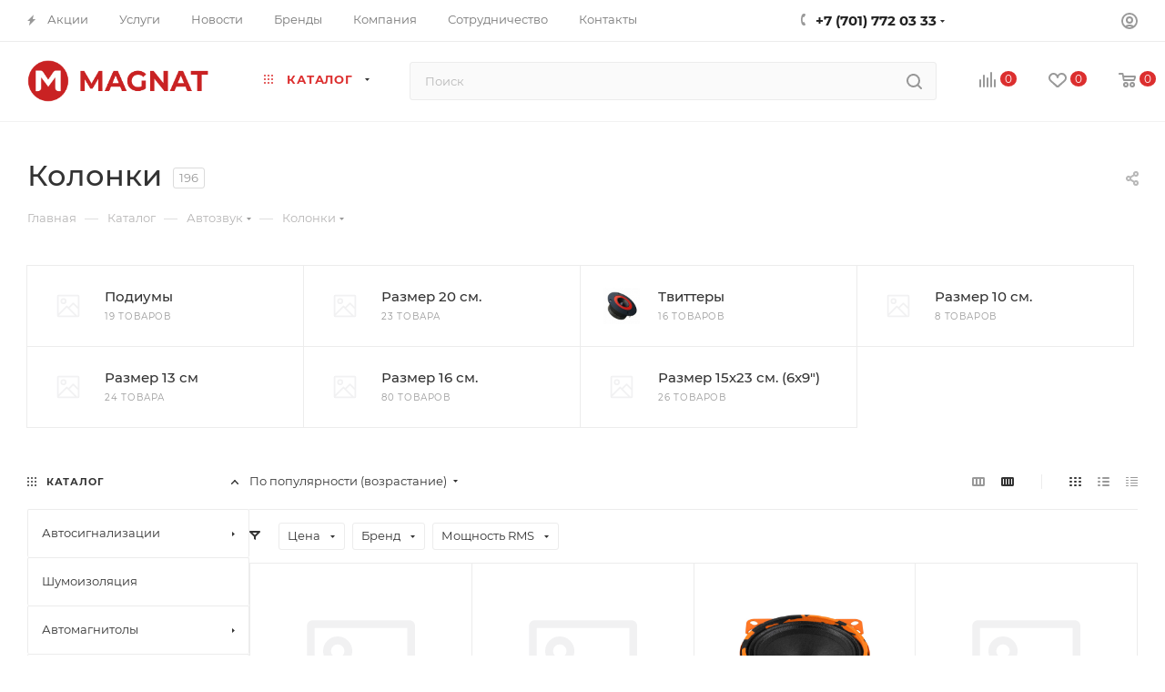

--- FILE ---
content_type: text/css
request_url: http://magnat.kz/local/templates/aspro_max/css/styles.css?1730703159199704
body_size: 33075
content:
.mt {
  --mt: 0px;
  margin-top: var(--mt);
}
.mt--32 {
  --mt: clamp(24px, 3vw, 32px);
}

.flexbox {
  display: -webkit-box;
  display: -ms-flexbox;
  display: flex;
  -webkit-box-orient: vertical;
  -webkit-box-direction: normal;
  -ms-flex-direction: column;
  flex-direction: column;
}

.row.flexbox {
  -ms-flex-direction: row;
  flex-direction: row;
  -webkit-flex-wrap: wrap;
  -ms-flex-wrap: wrap;
  flex-wrap: wrap;
}

.flexbox--reverse {
  -ms-flex-direction: column-reverse;
  flex-direction: column-reverse;
  -webkit-flex-wrap: nowrap;
  -ms-flex-wrap: nowrap;
}

.flexbox--row {
  -ms-flex-direction: row;
  flex-direction: row;
  -webkit-flex-wrap: nowrap;
  -ms-flex-wrap: nowrap;
  flex-wrap: nowrap;
  align-items: center;
}

.flexbox--gap {
  --gap: 0px;
  gap: var(--gap);
}
.flexbox--gap-16 {
  --gap: 16px;
}
.flexbox--gap-32 {
  --gap: clamp(24px, 3vw, 32px);
}
.flexbox--row-reverse {
  -ms-flex-direction: row-reverse;
  flex-direction: row-reverse;
  -webkit-flex-wrap: nowrap;
  -ms-flex-wrap: nowrap;
  flex-wrap: nowrap;
  align-items: center;
}
.flexbox--wrap {
  -webkit-flex-wrap: wrap;
  -ms-flex-wrap: wrap;
  flex-wrap: wrap;
}
.flex1 {
  flex: 1;
}
.no-shrinked {
  flex-shrink: 0;
}
.flexbox--justify-end {
  justify-content: end;
}
.flexbox--justify-space-between {
  justify-content: space-between;
}
.flexbox--align-start {
  align-items: flex-start;
}
.minwidth0 {
  min-width: 0px;
}
.width100 {
  width: 100%;
}
.heightauto {
  height: auto;
}
.order-1 {
  order: -1;
}

.bx-mac .row.flexbox:not(.nmac) > div {
  margin-left: -1px;
}

.bx-mac .flexbox.nmac,
.bx-mac .row.flexbox.nmac {
  display: block;
}

.bx-mac .row.flexbox:after,
.bx-mac .row.flexbox:before,
.bx-ios .row.flexbox:after,
.bx-ios .row.flexbox:before {
  width: 100%;
}

.row.flexbox .item {
  height: 100%;
  min-height: 100%;
}

body .front_page > .wraps > .right_block > .wrapper_inner > *,
body .front_page > .wraps > .wrapper_inner .middle {
  -webkit-box-flex: 0;
  -ms-flex: 0 0 auto;
  flex: 0 0 auto;
  display: -webkit-box;
  display: -ms-flexbox;
  display: flex;
  -webkit-box-orient: vertical;
  -webkit-box-direction: normal;
  -ms-flex-direction: column;
  flex-direction: column;
}

.align-items-center {
  -webkit-box-align: center !important;
  -webkit-align-items: center !important;
  -moz-box-align: center !important;
  -ms-flex-align: center !important;
  align-items: center !important;
}

.align-items-normal {
  -webkit-box-align: normal !important;
  -webkit-align-items: normal !important;
  -moz-box-align: normal !important;
  -ms-flex-align: normal !important;
  align-items: normal !important;
}

.justify-content-between {
  -webkit-box-pack: justify !important;
  -webkit-justify-content: space-between !important;
  -moz-box-pack: justify !important;
  -ms-flex-pack: justify !important;
  justify-content: space-between !important;
}

.col-auto {
  -webkit-box-flex: 0;
  -webkit-flex: 0 0 auto;
  -moz-box-flex: 0;
  -ms-flex: 0 0 auto;
  flex: 0 0 auto;
  width: auto;
  max-width: 100%;
}

.flex-wrap {
  -webkit-flex-wrap: wrap !important;
  -ms-flex-wrap: wrap !important;
  flex-wrap: wrap !important;
}

.flex-reverse {
  flex-direction: row-reverse;
  -webkit-flex-direction: row-reverse;
  -ms-flex-direction: row-reverse;
}

.drag-block[data-order="1"] {
  -webkit-box-ordinal-group: 2;
  -ms-flex-order: 1;
  order: 1;
}

.drag-block[data-order="2"] {
  -webkit-box-ordinal-group: 3;
  -ms-flex-order: 2;
  order: 2;
}

.drag-block[data-order="3"] {
  -webkit-box-ordinal-group: 4;
  -ms-flex-order: 3;
  order: 3;
}

.drag-block[data-order="4"] {
  -webkit-box-ordinal-group: 5;
  -ms-flex-order: 4;
  order: 4;
}

.drag-block[data-order="5"] {
  -webkit-box-ordinal-group: 6;
  -ms-flex-order: 5;
  order: 5;
}

.drag-block[data-order="6"] {
  -webkit-box-ordinal-group: 7;
  -ms-flex-order: 6;
  order: 6;
}

.drag-block[data-order="7"] {
  -webkit-box-ordinal-group: 8;
  -ms-flex-order: 7;
  order: 7;
}

.drag-block[data-order="8"] {
  -webkit-box-ordinal-group: 9;
  -ms-flex-order: 8;
  order: 8;
}

.drag-block[data-order="9"] {
  -webkit-box-ordinal-group: 10;
  -ms-flex-order: 9;
  order: 9;
}

.drag-block[data-order="10"] {
  -webkit-box-ordinal-group: 11;
  -ms-flex-order: 10;
  order: 10;
}

.drag-block[data-order="11"] {
  -webkit-box-ordinal-group: 12;
  -ms-flex-order: 11;
  order: 11;
}

.drag-block[data-order="12"] {
  -webkit-box-ordinal-group: 13;
  -ms-flex-order: 12;
  order: 12;
}

.drag-block[data-order="13"] {
  -webkit-box-ordinal-group: 14;
  -ms-flex-order: 13;
  order: 13;
}

.drag-block[data-order="14"] {
  -webkit-box-ordinal-group: 15;
  -ms-flex-order: 14;
  order: 14;
}

.drag-block[data-order="15"] {
  -webkit-box-ordinal-group: 16;
  -ms-flex-order: 15;
  order: 15;
}

.drag-block[data-order="16"] {
  -webkit-box-ordinal-group: 17;
  -ms-flex-order: 16;
  order: 16;
}

.drag-block[data-order="17"] {
  -webkit-box-ordinal-group: 18;
  -ms-flex-order: 17;
  order: 17;
}

.drag-block[data-order="18"] {
  -webkit-box-ordinal-group: 19;
  -ms-flex-order: 18;
  order: 18;
}

.drag-block[data-order="19"] {
  -webkit-box-ordinal-group: 20;
  -ms-flex-order: 19;
  order: 19;
}

.drag-block[data-order="20"] {
  -webkit-box-ordinal-group: 21;
  -ms-flex-order: 20;
  order: 20;
}

.drag-block[data-order="21"] {
  -webkit-box-ordinal-group: 22;
  -ms-flex-order: 21;
  order: 21;
}

.drag-block[data-order="22"] {
  -webkit-box-ordinal-group: 23;
  -ms-flex-order: 22;
  order: 22;
}

.drag-block[data-order="23"] {
  -webkit-box-ordinal-group: 24;
  -ms-flex-order: 23;
  order: 23;
}

.drag-block[data-order="24"] {
  -webkit-box-ordinal-group: 25;
  -ms-flex-order: 24;
  order: 24;
}

.drag-block[data-order="25"] {
  -webkit-box-ordinal-group: 26;
  -ms-flex-order: 25;
  order: 25;
}

.drag-block[data-order="26"] {
  -webkit-box-ordinal-group: 27;
  -ms-flex-order: 26;
  order: 26;
}

.drag-block[data-order] {
  order: var(--order-index, 1);
}

.drag-block.container {
  overflow: hidden;
}

.drag-block.container .content_wrapper_block,
.drag-block.container > div[id*="bx_incl"] > .content_wrapper_block {
  border-bottom: 1px solid #ececec;
  border-color: var(--stroke_black);
}

.drag-block.container[data-file] .content_wrapper_block > .maxwidth-theme {
  background: none;
  min-height: 100px;
}

body .wrapper1:not(.compact-catalog) .ce_cmp_visible {
  display: none;
}

img {
  margin-right: auto;
  margin-left: auto;
}

.justify-center {
  justify-content: center;
  -webkit-justify-content: center;
}

.row.flex-direction-row-reverse {
  flex-direction: row-reverse;
  -webkit-flex-direction: row-reverse;
}

.bg-white {
  background-color: #fff;
  background: var(--card_bg_black);
}

.flex-50 {
  flex-basis: 50%;
}

.lazy_Y .lazy[data-src],
.lazy_Y .lazyloading {
  background-size: auto !important;
  background-repeat: no-repeat;
  background-position: center !important;
  margin-left: auto;
  margin-right: auto;
}

.lazyloading {
  opacity: 0;
  transition: opacity 300ms;
}

.lazyloaded {
  opacity: 1;
  transition: opacity 300ms;
}

/* svg styles */
svg .cls-1,
svg .cls-2,
svg .sscls-1,
svg .sscls-2,
svg .nspcls-1,
svg .cccls-1 {
  fill: #333;
  fill: var(--white_text_black);
  fill-rule: evenodd;
}

svg use {
  fill: #333;
  fill: var(--white_text_black);
  fill-rule: evenodd;
}

svg .clsw-1 {
  fill: #333;
  fill: var(--white_text_black);
  fill-rule: evenodd;
}

svg .sscls-1 {
  fill-opacity: 0;
}

svg .bfcls-1,
svg .bfcls-2 {
  fill: none;
  stroke: #333;
  stroke: var(--white_text_black);
  stroke-linecap: round;
  stroke-width: 2px;
  fill-rule: evenodd;
}

svg .bfcls-1 {
  stroke-linejoin: round;
}

svg .bfcls-1 {
  fill: #999;
  stroke: #999;
  stroke-linecap: round;
  stroke-linejoin: round;
  stroke-width: 1px;
  fill-rule: evenodd;
}

svg .op-cls {
  opacity: 0.1;
}


body.jqm-initied .wrapper11,
body.jqm-initied.wf .wrapper1 > div,
body.jqm-initied footer,
body.jqm-initied .style-switcher,
body.jqm-initied .basket_wrapp .opener,
body.jqm-initied .wrapper1 > div > div,
body.jqm-initied .wrapper1 > div > header > div,
body.jqm-initied .basket_bottom_block > div,
body.jqm-initied .scroll-to-top,
body.jqm-initied .basket_fly_forms > div,
body.jqm-initied .ui-panel-top-devices-inner,
body.jqm-initied #panel {
  -webkit-filter: blur(2px);
  filter: blur(2px);
}

body.jqm-initied.wf .wrapper1,
body.jqm-initied.wf .wrapper1 > div#mobilefilter,
body.jqm-initied.wf .wrapper1 > div#mobilefilter > div,
body.jqm-initied.wf .wrapper1 > div#headerfixed,
body.jqm-initied .wrapper1 > div .header-cart {
  -webkit-filter: none;
  filter: none;
}

body.jqm-initied.wf {
  padding-right: 18px;
}

.set-position.top.left {
  background-position: top left;
}

.set-position.top.center {
  background-position: top center;
}

.set-position.top.right {
  background-position: top right;
}

.set-position.center.left {
  background-position: center left;
}

.set-position.center {
  background-position: center center;
}

.set-position.center.right {
  background-position: center right;
}

.set-position.bottom.left {
  background-position: bottom left;
}

.set-position.bottom.center {
  background-position: bottom center;
}

.set-position.bottom.right {
  background-position: bottom right;
}

.full_bg_link {
  position: absolute;
  top: 0px;
  left: 0px;
  right: 0px;
  bottom: 0px;
  z-index: 13;
}

.stub {
  height: 100px;
}

.video-block .image .play {
  position: absolute;
  top: 0;
  right: 0;
  bottom: 0;
  left: 0;
  cursor: pointer;
}

.video-block .image .play:hover:before,
.video-block .image .play:hover:after {
  transform: scale(1.2);
}

.video-block .image .play:before,
.video-block .image .play:after {
  content: "";
  position: absolute;
  top: 50%;
  left: 50%;
  transition: transform ease 0.3s;
}

.video-block .image .play:before {
  border: 15px solid transparent;
  border-left: 30px solid #fff;
  z-index: 2;
  margin: -15px 0px 0px -12px;
}

.video-block .image .play:after {
  margin: -45px 0 0 -45px;
  width: 90px;
  height: 90px;
  border-radius: 100%;
  background: #ddd;
}

.video-block .image .play video {
  opacity: 0;
  visibility: hidden;
}

.video-block.sm .image .play:before {
  border-width: 6px;
  border-left-width: 11px;
  margin: -6px 0px 0px -4px;
}

.video-block.sm .image .play:after {
  width: 32px;
  height: 32px;
  margin: -16px 0px 0px -16px;
}

.video-block.popup_video {
  position: relative;
  width: 32px;
  height: 32px;
}

.svg.svg-inline-hot {
  width: 22px;
  height: 22px;
  border-radius: 100%;
  background: #f94435;
  top: -5px;
}

.svg.svg-inline-hot + .top_block_title {
  margin: -1px 0px 0px 14px;
}

.top_block_title {
  display: inline-block;
  margin: 0px 38px 0px 0px;
  font-size: 1.6em;
  line-height: 1.126em;
}

.svg.svg-inline-hot svg {
  margin: 5px auto 0px;
}

.svg.svg-inline-hot svg path {
  fill: #fff;
}

.wrapper1.dark-hover-overlay ~ .shadow-block {
  background-color: rgba(0, 0, 0, 0.5);
  position: absolute;
  left: 0;
  top: 0;
  right: 0;
  bottom: 0;
  z-index: 1047;
}

.shadow-block {
  display: none;
}

.dropdown-menu-wrapper {
  position: absolute;
  top: 100%;
  left: 0px;
  display: none;
  z-index: 107;
}

.open + .dropdown-menu-wrapper {
  display: block;
}

.dropdown-menu-wrapper .dropdown-menu-inner {
  background: #fff;
  background: var(--card_bg_black);
  text-align: left;
  box-shadow: 0 1px 12px 1px rgba(0, 0, 0, 0.12);
  overflow: hidden;
}

.topic .colored_theme_hover_bg-block:not(:hover) .svg path {
  fill: #b8b8b8;
}

.has-secion-banner.light-menu-color .page-top .svg path {
  --fill_dark_light_white_hover: #fff;
}

.title_position_CENTERED .page-top {
  text-align: center;
}

.title_position_CENTERED .page-top .topic__heading {
  margin-left: 100px;
  margin-right: 100px;
}

.share .shares-block {
  position: relative;
}

.share .shares-block .ya-share2 {
  display: none;
}
.share .shares-block:hover .ya-share2 {
  display: block;
}

html.mobile .share .shares-block.showen .ya-share2 {
  display: block;
}

.share .ya-share2 .ya-share2__icon {
  box-shadow: none !important;
  background: 0 0 !important;
}

.ya-share2__item:hover {
  opacity: 1 !important;
}

.ya-share2__badge {
  border-radius: 0 !important;
  background-color: #fff;
  position: absolute !important;
  top: 50%;
  left: 50%;
}

.ya-share2__badge {
  background-color: transparent !important;
  background: url(../images/svg/social.svg) -14px -581px no-repeat;
  background-position: var(--light, -14px -581px) var(--dark, -14px -393px);
}

.ya-share2__list,
.ya-share2__link {
  display: block !important;
}

.ya-share2__link {
  height: 41px;
  background: #fff;
}

.ya-share2__container_size_m {
  overflow: hidden;
  -webkit-border-radius: 3px;
  -moz-border-radius: 3px;
  border-radius: 3px;
  -webkit-box-shadow: 0px 0px 15px 0px rgba(0, 0, 0, 0.1);
  -moz-box-shadow: 0px 0px 15px 0px rgba(0, 0, 0, 0.1);
  box-shadow: 0px 0px 15px 0px rgba(0, 0, 0, 0.1);
}

.ya-share2__container_size_m .ya-share2__item {
  border-top: 1px solid #f2f6f7;
  border-top-color: var(--stroke_black);
  background: #fff;
  background: var(--card_bg_black);
  margin: 0 !important;
  display: block !important;
}

.ya-share2__container_size_m .ya-share2__item:first-of-type {
  border-top: none;
}

.share .ya-share2 {
  padding-top: 27px;
  position: absolute;
  top: 50%;
  left: -6px;
  right: -6px;
}

.ya-share2 .ya-share2__item_service_vkontakte .ya-share2__badge {
  width: 15px;
  height: 9px;
  margin: -5px 0 0 -8px;
}

.ya-share2 .ya-share2__item_service_facebook .ya-share2__badge {
  width: 15px;
  height: 15px;
  margin: -6px 0 0 -7px;
  background-position: -108px -578px;
  background-position: var(--light, -108px -578px) var(--dark, -108px -390px);
}

.ya-share2 .ya-share2__item_service_twitter .ya-share2__badge {
  width: 13px;
  height: 11px;
  margin: -7px 0 0 -6px;
  background-position: -15px -627px;
  background-position: var(--light, -15px -627px) var(--dark, -15px -439px);
}

.ya-share2 .ya-share2__item_service_viber .ya-share2__badge {
  width: 13px;
  height: 13px;
  margin: -7px 0 0 -7px;
  background-position: -344px -579px;
  background-position: var(--light, -344px -579px) var(--dark, -344px -391px);
}

.ya-share2 .ya-share2__item_service_whatsapp .ya-share2__badge {
  width: 15px;
  height: 15px;
  margin: -8px 0 0 -8px;
  background-position: -343px -625px;
  background-position: var(--light, -343px -625px) var(--dark, -343px -437px);
}

.ya-share2 .ya-share2__item_service_odnoklassniki .ya-share2__badge {
  width: 7px;
  height: 13px;
  margin: -6px 0 0 -4px;
  background-position: -65px -579px;
  background-position: var(--light, -65px -579px) var(--dark, -65px -391px);
}

.ya-share2 .ya-share2__item_service_moimir .ya-share2__badge {
  width: 15px;
  height: 15px;
  margin: -8px 0 0 -8px;
  background-position: -390px -625px;
  background-position: var(--light, -390px -625px) var(--dark, -390px -437px);
}

.ya-share2 .ya-share2__item_service_skype .ya-share2__badge {
  width: 17px;
  height: 17px;
  margin: -7px 0 0 -8px;
  background-position: -342px -671px;
  background-position: var(--light, -342px -671px) var(--dark, -342px -483px);
}

.ya-share2 .ya-share2__item_service_telegram .ya-share2__badge {
  width: 17px;
  height: 17px;
  margin: -7px 0 0 -8px;
  background-position: -342px -717px;
  background-position: var(--light, -342px -717px) var(--dark, -342px -530px);
}

.ya-share2 .ya-share2__item {
  margin: 0;
  padding: 0;
  transition: background-color 0.3s ease;
  -moz-transition: background-color 0.3s ease;
  -ms-transition: background-color 0.3s ease;
  -o-transition: background-color 0.3s ease;
  -webkit-transition: background-color 0.3s ease;
}

.ya-share2 .ya-share2__item:before {
  display: none;
}

.ya-share2 .ya-share2__link {
  background: none;
  opacity: 0.5;
}

.ya-share2 .ya-share2__link:hover {
  opacity: 1;
}

.ya-share2 .ya-share2__item_service_vkontakte:hover {
  background: #6695bd;
}

.ya-share2 .ya-share2__item_service_facebook:hover {
  background: #4c6db6;
}

.ya-share2 .ya-share2__item_service_twitter:hover {
  background: #1baeeb;
}

.ya-share2 .ya-share2__item_service_viber:hover {
  background: #665cac;
}

.ya-share2 .ya-share2__item_service_whatsapp:hover {
  background: #46c152;
}

.ya-share2 .ya-share2__item_service_odnoklassniki:hover {
  background: #ff9205;
}

.ya-share2 .ya-share2__item_service_moimir:hover {
  background: #168de2;
}

.ya-share2 .ya-share2__item_service_skype:hover {
  background: #00aff0;
}

.ya-share2 .ya-share2__item_service_telegram:hover {
  background: #2aa1da;
}

.ya-share2 .ya-share2__item_service_vkontakte:hover .ya-share2__badge {
  background-position: -14px -393px;
}

.ya-share2 .ya-share2__item_service_facebook:hover .ya-share2__badge {
  background-position: -108px -390px;
}

.ya-share2 .ya-share2__item_service_twitter:hover .ya-share2__badge {
  background-position: -15px -439px;
}

.ya-share2 .ya-share2__item_service_viber:hover .ya-share2__badge {
  background-position: -344px -391px;
}

.ya-share2 .ya-share2__item_service_whatsapp:hover .ya-share2__badge {
  background-position: -343px -437px;
}

.ya-share2 .ya-share2__item_service_odnoklassniki:hover .ya-share2__badge {
  background-position: -65px -391px;
}

.ya-share2 .ya-share2__item_service_moimir:hover .ya-share2__badge {
  background-position: -390px -437px;
}

.ya-share2 .ya-share2__item_service_skype:hover .ya-share2__badge {
  background-position: -342px -483px;
}

.ya-share2 .ya-share2__item_service_telegram:hover .ya-share2__badge {
  background-position: -342px -530px;
}

.tabs > li:before,
.tabs_content > li:before,
.flex-viewport li:before,
.flex-direction-nav li:before,
.slider_navigation li:before,
#footer .bottom_submenu li:before,
.extended_pagination li:before,
.main-nav li:before,
.bottom_main_menu li:before,
.item_slider ul.slides li:before,
.module-gallery-list li:before,
ul.left_menu li:before,
ul.brands_list li:before,
ul.stores_list li:before,
.section_item_inner ul li:before,
ul.tabs-content li:before,
.internal_sections_list li:before,
li.catalog_item:before,
.compare_list ul li:before,
.catalog_detail .set_wrapp li:before,
.catalog_detail .bx_item_set_hor_container_big li:before,
.bx_modal_body .bx_kit_one_section li:before,
.bx_modal_body .bx_kit_two_section li:before,
.bx_kit_one_section li:before,
.bx_kit_two_section li:before,
.menu li:before,
ul.flex-control-nav li:before,
.flex-control-nav ol li:before {
  content: none !important;
  padding-right: 0;
}

div[class^="bx-"] li:before,
ul[class^="bx-"] li:before {
  padding-right: inherit;
}

div[class^="bx-"] input[type="button"],
div[class^="bx-"] input[type="submit"],
div[class^="bx-"] button {
  text-transform: inherit;
  font-family: inherit;
  border: inherit;
}

.image .svg {
  top: 0px;
}

#bx-composite-banner {
  text-align: center;
  margin: 10px 0 0;
}

.m16 {
  margin: 0;
  padding: 0 0 18px 0;
  color: green;
}

#content {
  position: relative;
  zoom: 1;
  z-index: 3;
}

#content.main {
  margin-bottom: 0;
}

.pseudo,
.catalog_detail .extended_info.open_stores .availability-row .value {
  text-decoration: none;
  border-bottom: 1px dotted;
  cursor: pointer;
}

.specials_slider_wrapp ul.tabs li {
  text-transform: uppercase;
}

.specials_slider_wrapp ul.tabs li span {
  border-bottom: 1px dotted;
}

.clearboth {
  clear: both;
}

.clearleft {
  clear: left;
}

.clearright {
  clear: right;
}

.wrapper.has_menu .top-h-row .search {
  display: none;
}

.top-h-row .search input[id^="title-search-input"] {
  height: 26px;
  font-size: 12px;
  padding: 0 8px;
  border-radius: 2px;
  -moz-border-radius: 2px;
  -webkit-border-radius: 2px;
  box-sizing: border-box;
  -moz-box-sizing: border-box;
  -o-box-sizing: border-box;
  -webkit-box-sizing: border-box;
  border-width: 1px;
  border-style: solid;
  width: 100%;
  line-height: 25px;
}

.top-h-row .search #search-submit-button {
  cursor: pointer;
  height: 24px;
  width: 29px;
  font-size: 0;
  border: 0;
  border-radius: 0 2px 2px 0;
  -moz-border-radius: 0 2px 2px 0;
  -webkit-border-radius: 0 2px 2px 0;
  position: absolute;
  top: 0;
  right: 0;
  margin-top: 1px;
  display: block;
}

.middle-h-row .search input[id^="title-search-input"],
#header ul.menu.full > li.search_row input[id^="title-search-input"] {
  height: 33px;
  font-size: 12px;
  padding: 0 10px;
  border-radius: 3px;
  -moz-border-radius: 3px;
  -webkit-border-radius: 3px;
  box-sizing: border-box;
  -moz-box-sizing: border-box;
  -o-box-sizing: border-box;
  -webkit-box-sizing: border-box;
  width: 100%;
  line-height: 32px;
}

.middle-h-row .search #search-submit-button,
#header ul.menu.full > li.search_row #search-submit-button {
  cursor: pointer;
  height: 31px;
  width: 35px;
  font-size: 0;
  border: 0;
  border-radius: 0 2px 2px 0;
  -moz-border-radius: 0 2px 2px 0;
  -webkit-border-radius: 0 2px 2px 0;
  position: absolute;
  top: 1px;
  right: 1px;
  display: block;
}

#header ul.menu.full > li.search_row #search-submit-button {
  top: 3px;
  right: 3px;
  height: 33px;
  width: 35px;
}

#header ul.menu.full > li.search_row {
  padding: 3px;
  box-sizing: border-box;
  -moz-box-sizing: border-box;
  -webkit-box-sizing: border-box;
  border-radius: 0 0 3px 3px;
  -moz-border-radius: 0 0 3px 3px;
  -webkit-border-radius: 0 0 3px 3px;
  position: relative;
  display: none;
}

.wrapper.has_menu .main-nav {
  display: none;
}

.main-nav .menu > li > a {
  border-bottom: 1px solid transparent;
}

.top-h-row .search #search-submit-button i,
.middle-h-row .search #search-submit-button i,
#header ul.menu.full > li.search_row #search-submit-button i {
  display: inline-block;
  background: url(../images/magnifier.png);
  background-repeat: no-repeat;
}

.top-h-row .search #search-submit-button i,
#header ul.menu.full > li.search_row #search-submit-button i {
  height: 26px;
  width: 29px;
  background-position: top center;
}

#footer .phone .icon i {
  background-position: 0px -24px;
}

.bx_item_element .title-search-price .price {
  display: inline-block;
}

.basket_fly td.total_wrapp a.more_row .icon,
.basket_fly td.total_wrapp a.more_row .icon i {
  display: inline-block;
  height: 15px;
  width: 15px;
}

table.title-search-result td.title-search-separator,
table.title-search-result th.title-search-separator {
  padding: 0;
  height: 10px;
  font-size: 0;
}

#header .middle-h-row,
#header .catalog_menu {
  margin: 0 auto;
  position: relative;
  zoom: 1;
  z-index: 3;
}

#header .middle-h-row {
  z-index: 202;
}

#header .middle-h-row .logo_wrapp .logo {
  min-height: 51px;
  line-height: 51px;
  overflow: hidden;
  display: table-cell;
  max-width: 220px;
}

#header .basket_fly {
  -webkit-transform: translateZ(0);
}

#header .basket_fly td {
  box-sizing: content-box;
  -moz-box-sizing: content-box;
  -o-box-sizing: content-box;
  -webkit-box-sizing: content-box;
  text-align: left;
}

ul.menu,
ul.mini-menu {
  text-align: justify;
  list-style-type: none;
  font-size: 0px;
  line-height: 0;
  zoom: 1;
}

.bx-ie ul.menu,
.bx-ie ul.mini-menu {
  font-size: 1px;
}

ul.menu li,
ul.mini-menu li {
  display: inline-block;
  vertical-align: top;
  padding: 0;
  line-height: 20px;
}

.main-nav ul.menu > li > a,
ul.mini-menu li a {
  font-size: 14px;
  text-transform: uppercase;
  padding: 0 10px;
  text-decoration: none;
  white-space: nowrap;
  color: #000000;
}

ul.menu li.stretch {
  display: inline-block;
  width: 100%;
  zoom: 1;
}

ul.menu li:hover .child {
  display: block;
}

ul.menu li:hover b.space,
.breadcrumbs .drop:hover b.space {
  display: inline-block;
}

ul.mini-menu,
ul.menu li .child,
ul.mini-menu li .child {
  display: none;
}

.module-drop-cart {
  position: absolute;
  right: 0px !important;
  top: 87px;
  width: 431px;
  max-width: 100%;
  z-index: 999;
  display: none;
}

.wrapper .basket_normal {
  display: none;
}

.wrapper.basket_normal .basket_normal {
  display: block;
}

.header-cart-block .cart {
  width: 230px;
  text-align: left;
  position: relative;
  zoom: 1;
}

.header-cart-block .delay_small,
.header-cart-block .cart_small {
  display: none;
}

.header-cart-block .cart a {
  text-decoration: none;
}

.header-cart-block .cart a span {
  font-size: 14px;
}

.header-cart-block .cart.empty_cart a span.pseudo {
  border-bottom: 1px solid;
}

.header-cart-block .cart span.icon {
  float: left;
}

.header-cart-block .cart .summ,
.header-cart-block .cart .delay_link {
  white-space: nowrap;
}

.header-cart-block .cart > span.icon,
.header-cart-block .cart > span.icon i {
  display: inline-block;
  height: 42px;
  width: 42px;
  border-radius: 3px;
  -moz-border-radius: 3px;
  -webkit-border-radius: 3px;
}

.header-cart-block .cart > span.icon.small,
.header-cart-block .cart > span.icon.small i {
  width: 26px;
  height: 26px;
}

.header-cart-block .cart > span.icon.small {
  display: none;
  position: relative;
  zoom: 1;
  z-index: 1;
}

.header-cart-block .cart .cart-call.small,
body .header-cart-block .cart .cart-call.small span {
  font-size: 11px;
  line-height: 15px;
  text-transform: uppercase;
  border: none;
}

body .header-cart-block .cart .cart-call.small span {
  text-decoration: underline;
}

.header-cart-block .cart .small {
  display: none;
}

.header-cart-block .cart > span.icon.small i {
  background-position: -7px -173px;
}

.header-cart-block .cart span.icon i,
.header-cart-block .cart span.icon i {
  background-image: url(../images/basket_icons.png);
  background-repeat: no-repeat;
}

.header-cart-block .cart.empty_cart span.icon i {
  background-position: 0px 0px;
}

.header-cart-block .cart.empty_cart span.icon.small i {
  background-position: 0px 0px;
  background-position: -7px -134px;
  filter: progid:DXImageTransform.Microsoft.Alpha(opacity=60);
  -moz-opacity: 0.6;
  -khtml-opacity: 0.6;
  opacity: 0.6;
}

.header-cart-block .cart .cart_wrapp {
  padding-left: 55px;
  padding-top: 4px;
  position: absolute;
  top: -3px;
}

#header .middle-h-row .center_block.no_basket {
  padding-right: 0;
}

#header .middle-h-row .basket_wrapp .header-cart-block {
  margin-top: 7px;
  float: right;
}

.wrapper.basket_normal.has_menu #header .middle-h-row .basket_wrapp .header-cart-block {
  min-width: 145px;
}

#content_new,
#preload_wrapp {
  position: absolute;
  z-index: -1000;
  top: -9999;
  left: -999;
}

.main-nav ul.menu .child a {
  font-size: 12px;
}

.top-h-row ul.menu .space {
  position: static;
}

#header .catalog_menu li .space {
  top: 18px;
}

#header .catalog_menu li.more .space {
  margin: 0 0 0 -50px;
  left: inherit;
  position: absolute;
  top: 50px;
}

#header .catalog_menu .child {
  text-align: center;
  padding-top: 24px;
}

.breadcrumbs .drop b.space {
  left: 10px;
  bottom: -6px;
}

ul.menu li.catalog b.space {
  left: 34%;
}

ul.menu > li > a {
  position: relative;
}

.flexslider {
  margin: 0;
  padding: 0;
}

.flexslider .slides > li {
  margin: 0px;
}

.flexslider .slides > li:not(.visible) {
  display: none;
}

.flexslider .slides > li.height0 {
  width: 0px;
  height: 0px;
}

.flexslider .slides > li.visible {
  opacity: 0;
}

.front_slider > li {
  display: none;
  overflow: hidden;
}

.flexslider .slides > li .text,
.flexslider .slides > li .img {
  width: 50%;
}

.flexslider .slides > li.image .img {
  width: 100%;
}

.flexslider .slides > li .img img {
  margin: 0 auto;
  max-height: 100%;
}

.flexslider .slides img {
  display: inline-block;
  max-height: 100%;
}

.flexslider .flex-direction-nav > li {
  position: absolute;
  top: 50%;
  z-index: 2;
  margin-top: -20px;
}

.flexslider.cat_sections .flex-direction-nav > li {
  margin-top: -37px;
}

.flexslider .flex-direction-nav .flex-nav-prev {
  left: -37px;
}

.flexslider .flex-direction-nav .flex-nav-next {
  right: 24px;
}

.flexslider .flex-direction-nav .flex-disabled {
  display: none;
}

.flexslider .flex-direction-nav a,
.flexslider .flex-direction-nav .js-click {
  position: absolute;
  top: 50%;
  margin: 0px 0px 0px;
  width: 40px;
  height: 40px;
  text-shadow: none;
  font-size: 0;
  background: #fff;
  background: var(--arrows_bg_black);
  border-radius: 3px;
  -webkit-transition: all 0.3s ease-in-out;
  -moz-transition: all 0.3s ease-in-out;
  -ms-transition: all 0.3s ease-in-out;
  -o-transition: all 0.3s ease-in-out;
  transition: all 0.3s ease-in-out;
  cursor: pointer;
}

.flexslider.hovers:hover .flex-direction-nav a {
  opacity: 1;
  visibility: visible;
}

.flexslider .flex-direction-nav a:before,
.flexslider .flex-direction-nav .js-click:before {
  content: "";
  position: absolute;
  top: 50%;
  margin-top: -6px;
  width: 7px;
  height: 12px;
  background: url(../images/svg/header_icons.svg) no-repeat;
  background-position: var(--light, 0 -65px) var(--dark, 0 -81px);
}

.flexslider .flex-direction-nav .flex-prev:before {
  left: 50%;
  margin-left: -4px;
}

.flexslider .flex-direction-nav .flex-prev:hover:before {
  background-position: 0 -81px;
}

.flexslider .flex-direction-nav .flex-next:before {
  right: 50%;
  margin-right: -4px;
  background-position: -11px -65px;
  background-position: var(--light, -11px -65px) var(--dark, -11px -81px);
}

.flexslider .flex-direction-nav .flex-next:hover:before {
  background-position: -11px -81px;
}

.wrapper1.header_bgdark.colored_header .top_big_banners .flexslider .flex-direction-nav a,
.wrapper1.header_bgdark.colored_header .top_big_banners .flexslider .flex-direction-nav .js-click {
  background-color: #333;
}

.wrapper1.header_bgdark.colored_header .top_big_banners .flexslider .flex-direction-nav li:hover a,
.wrapper1.header_bgdark.colored_header .top_big_banners .flexslider .flex-direction-nav li:hover .js-click {
  background-color: #556170;
}

.wrapper1.header_bgdark.colored_header .top_big_banners .flexslider .flex-direction-nav .flex-prev:before {
  background-position: 0 -81px;
}

.wrapper1.header_bgdark.colored_header .top_big_banners .flexslider .flex-direction-nav .flex-next:before {
  background-position: -11px -81px;
}

html[xmlns] .slides {
  display: block;
  list-style: none;
}

html[xmlns] .slides.flexbox {
  display: flex;
}

* html .slides {
  height: 1%;
}

.no-js .slides > li:first-child {
  display: block;
}

.flexslider .slides {
  margin: 0;
  padding: 0;
}

.flexslider {
  position: relative;
  zoom: 1;
  text-align: center;
  display: block;
}

.flex-viewport {
  max-height: 2000px;
  -webkit-transition: all 1s ease;
  -moz-transition: all 1s ease;
  -o-transition: all 1s ease;
  transition: all 1s ease;
}

.module-cart,
.module-cart tr {
  -webkit-transition: all 1s ease;
  -moz-transition: all 1s ease;
  -o-transition: all 1s ease;
  transition: all 1s ease;
}

.loading .flex-viewport {
  max-height: 300px;
}

.flexslider .slides {
  zoom: 1;
}

.carousel li {
  margin-right: 5px;
}

.flexslider.shadow .flex-viewport {
  margin: -25px;
  padding: 25px;
  z-index: 1;
}

@media (min-width: 601px) {
  .owl-carousel.shadow .owl-stage-outer:before,
  .owl-carousel.shadow .owl-stage-outer:after,
  .flexslider.shadow .flex-viewport:before,
  .flexslider.shadow .flex-viewport:after {
    content: "";
    position: absolute;
    top: 25px;
    bottom: 23px;
    width: 25px;
    background: #fff;
    background: var(--black_bg_black);
    z-index: 1;
  }
  .flexslider.shadow .flex-viewport:before,
  .owl-carousel.shadow .owl-stage-outer:before {
    left: 0px;
  }
  .catalog_block .catalog_item.big .footer_button {
    height: auto;
    padding: 0;
    box-shadow: 0px 14px 20px 0px rgba(0, 0, 0, 0.15);
  } 

  .flexslider.shadow .flex-viewport:after,
  .owl-carousel.shadow .owl-stage-outer:after {
    right: 0px;
  }
}

.include_module_error {
  text-align: center;
  margin: 0 auto;
}

.include_module_error p {
  margin-top: 0;
  line-height: 18px;
  font-size: 14px;
  color: #555;
}

.flexslider .flex-control-nav,
.front_slider_wrapp .flex-control-nav {
  zoom: 1;
  top: -58px;
  position: relative;
  display: inline-block;
  z-index: 10;
  margin: 0px;
}

.flexslider.color-controls .slides img {
  margin: auto;
  display: inline-block;
  vertical-align: middle;
}

.flex-direction-nav {
  margin: 0;
  padding: 0;
  -webkit-user-select: none;
  -moz-user-select: none;
  -ms-user-select: none;
  -o-user-select: none;
  user-select: none;
}

.flex-direction-nav * {
  outline: none;
}

.flexslider.loading_state {
  min-height: 60px;
}

/* owl slider */
.owl-carousel .owl-stage-outer {
  z-index: 2;
}

.owl-carousel .owl-item {
  width: 25%;
}

body .owl-carousel .owl-item img {
  width: auto;
}

.owl-carousel .owl-nav {
  position: absolute;
  margin: 0px;
  display: flex;
  left: -53px;
  right: -53px;
  justify-content: space-between;
  top: calc(50% - 20px);
  z-index: 1;
}

.owl-carousel.owl-dots .owl-nav {
  top: calc(50% - 34px);
}

.owl-carousel .owl-nav .disabled svg path {
  fill: #333 !important;
  fill: var(--white_text_black) !important;
}

body .owl-carousel .owl-nav [class*="owl-"] {
  margin: 0px;
}

body .owl-carousel .owl-nav [class*="owl-"]:hover {
  background: none;
}

.owl-carousel .owl-nav .svg {
  width: 40px;
  height: 40px;
  line-height: 40px;
  text-align: center;
}

.owl-carousel .owl-nav .svg svg {
  display: inline-block;
}

.owl-carousel .owl-nav .svg.left {
  transform: rotate(-90deg);
}

.owl-carousel .owl-nav .svg.right {
  transform: rotate(90deg);
}

.owl-carousel.owl-theme.owl-bg-nav .owl-nav button:not(:hover) {
  background: #fff;
  background: var(--arrows_bg_black);
}

.owl-carousel.owl-theme.owl-bg-nav .owl-nav button.disabled:hover {
  background: #fff;
  background: var(--arrows_bg_black);
}

.owl-carousel.owl-theme.owl-bg-nav .owl-stage-outer {
  margin-bottom: 3px;
}

.right-side .owl-carousel.owl-theme.owl-bg-nav .owl-stage-outer {
  margin-bottom: 9px;
}

.owl-carousel.owl-theme.owl-bg-nav .owl-dot span {
  width: 8px;
  height: 8px;
  margin: 3px 6px;
}

.owl-carousel.owl-theme.owl-sm-nav .owl-dots span {
  width: 8px;
  height: 8px;
  margin: 5px 6px;
}

.info_column h3 {
  font-size: 18px;
}

.index_bottom .info_column .about_column,
.index_bottom .info_column .news_column {
  width: 50%;
  padding-left: 40px;
  box-sizing: border-box;
  -moz-box-sizing: border-box;
  -o-box-sizing: border-box;
  -webkit-box-sizing: border-box;
  float: left;
}

.index_bottom .info_column .news_column .shadow {
  display: none;
}

a i.arrow {
  margin: 0px 10px 0px 0px;
  position: relative;
  zoom: 1;
  bottom: -3px;
}

a i.arrow,
a i.arrow b {
  display: inline-block;
  height: 15px;
  width: 15px;
  border-radius: 15px;
  -moz-border-radius: 15px;
  -webkit-border-radius: 15px;
  background: #ddd;
}

a i.arrow b {
  background: url(../images/arrows.png) 0 0 no-repeat;
}

a:hover i.arrow b {
  background-position: -36px 0px;
}

a:hover i.arrow.down b {
  background-position: -36px -35px;
}

.index_bottom .info_column .news_slider {
  margin-top: 18px;
}

.index_bottom .about_column a[name="about_show_more"] {
  margin-top: 10px;
  display: inline-block;
}

.index_bottom .info_column .news_column .news_block > ul {
  list-style: none;
  margin-top: 18px;
}

.news_slider_wrapp .flex-control-nav.flex-control-paging {
  display: none;
  margin-top: 5px;
}

.jobs_wrapp .item .icon,
.jobs_wrapp .item .icon i,
.differences_table .left_arrow,
.differences_table .right_arrow {
  display: inline-block;
  height: 30px;
  width: 30px;
  vertical-align: top;
  zoom: 1;
}

.jobs_wrapp .item td.icon {
  display: table-cell;
}

.flex-direction-nav li {
  font-size: 0;
}

.differences_table .left_arrow,
.differences_table .right_arrow {
  font-size: 0px;
  background-image: url(../images/arrows_big.png);
  background-repeat: no-repeat;
}

.news_slider_wrapp .flex-viewport {
  width: 100%;
  z-index: 10;
}

img.shadow {
  width: 100%;
  max-width: 100%;
  margin: 10px 0;
}

.search-page img.shadow {
  margin-bottom: 20px;
}

/* search */
.search-page-wrap {
  position: relative;
}

.search_page .search-page-wrap .alert {
  margin: 28px 0px 0px;
}

.search-page-wrap .form-control {
  width: 100%;
}

.search-page-wrap .btn {
  text-transform: uppercase;
  position: absolute;
  right: 0px;
  top: 0px;
  border-top-left-radius: 0px;
  border-bottom-left-radius: 0px;
}

.top-content-block.emptys hr {
  display: none;
}

.top-content-block .search-title {
  font-size: 1.466em;
  border-top: 1px solid #ececec;
  padding: 4.6rem 0px 2.333rem;
  margin: 0px;
}

.search_page .landings-list.landings_list {
  margin: 40px 0px 20px;
}

.menu_top_block.in-search .item_count {
  position: absolute;
  right: 15px;
  top: 15px;
}

#footer .footer_inner .line {
  padding: 10px 0 10px;
}

#footer .footer_inner .line .wrapper_inner {
  position: relative;
}

.footer_inner .line .wrapper_inner div {
  display: inline-block;
  width: 79%;
}

.footer_inner .line .wrapper_inner div div {
  width: auto;
}

#footer ul.bottom_main_menu,
#footer ul.bottom_submenu {
  width: 79%;
  display: inline-block;
  vertical-align: top;
}

#footer ul.bottom_main_menu {
  margin-top: 4px;
}

#footer .bottom_submenu li.selected a {
  font-weight: bold;
}

.bottom_main_menu li,
.bottom_submenu > li {
  display: inline-block;
  width: 24%;
  list-style: none;
}

.bottom_main_menu li a {
  text-shadow: 0 1px 0 rgba(255, 255, 255, 0.4);
  -moz-text-shadow: 0 1px 0 rgba(255, 255, 255, 0.4);
  -o-text-shadow: 0 1px 0 rgba(255, 255, 255, 0.4);
  -webkit-text-shadow: 0 1px 0 rgba(255, 255, 255, 0.4);
}

.bottom_submenu li {
  list-style: none;
}

#footer .bottom_left_icons {
  display: inline-block;
  width: 20%;
}

#footer .phone {
  display: inline-block;
  white-space: nowrap;
  vertical-align: top;
}

#footer .phone .phone_wrapper {
  display: inline-block;
  vertical-align: top;
}

#footer .phone .icon {
  position: inherit;
  vertical-align: top;
}

#footer .phone .phone_text {
  display: inline-block;
  vertical-align: top;
  margin-top: 5px;
}

.bottom_main_menu li a {
  text-transform: uppercase;
  text-decoration: none;
}

#footer .bottom_submenu li {
  line-height: 19px;
}

#footer .bottom_submenu li a {
  text-decoration: none;
}

/* TABS */
.tabs {
  margin-bottom: 39px;
}

.tabs .tab-content {
  background-color: white;
  background-color: var(--black_bg_black);
  border: none;
  padding: 59px 0 0;
  clear: both;
}

.tabs .tab-content.not_tabs {
  padding-top: 0;
}

.tabs .nav-tabs + .tab-content {
  border-top: 0;
}

.tabs .nav-tabs li {
  margin: 3px;
  background: #fafafa;
  background: var(--light2_bg_black);
  -moz-transition: background-color 0.3s;
  -ms-transition: background-color 0.3s, box-shadow 0.3s ease;
  -o-transition: background-color 0.3s, box-shadow 0.3s ease;
  -webkit-transition: background-color 0.3s, box-shadow 0.3s ease;
  transition: background-color 0.3s, box-shadow 0.3s ease;
  float: left;
}

.tabs .nav-tabs li:hover {
  background: #fff;
  background-color: var(--white_text_black_reverse);
  background-color: var(--black_bg_black);
}

.tabs .nav-tabs li a,
.tabs .nav-tabs li > span {
  cursor: pointer;
  display: block;
  margin: 0;
  padding: 16px 24px 15px;
  color: #777777;
  color: var(--light_basic_text_black);
  border: none;
  border-radius: 3px;
  background: transparent;
  text-decoration: none;
}

.tabs .nav-tabs li span {
  padding-top: 11px;
  padding-bottom: 11px;
}

.tabs .nav-tabs li a:hover,
.tabs .nav-tabs li span:hover {
  border-color: transparent;
  color: #333;
  color: var(--white_text_black);
}

.nav-tabs > li.active > a,
.nav-tabs > li.active > a:focus,
.nav-tabs > li.active > a:hover {
  border: none;
  background: var(--black_bg_black);
}

.nav-tabs > li.active:after {
  content: "";
  position: absolute;
  left: -1px;
  right: -1px;
  top: -1px;
  z-index: 1;
  height: 2px;
  -moz-border-radius-topleft: 3px;
  -webkit-border-top-left-radius: 3px;
  border-top-left-radius: 3px;
  -moz-border-radius-topright: 3px;
  -webkit-border-top-right-radius: 3px;
  border-top-right-radius: 3px;
}

.tabs .nav-tabs li.active > span {
  color: #333;
  color: var(--white_text_black);
  cursor: default;
}

.tabs .nav-tabs li.bordered a:hover,
.tabs .nav-tabs li.bordered a:active,
.tabs .nav-tabs li.bordered a:focus {
  background: #fff;
  background: var(--card_bg_hover_black);
}

.tabs .nav-tabs li.active a {
  color: #333;
  color: var(--white_text_black);
  text-decoration: none;
}

.tabs .nav-tabs li.active:hover {
  box-shadow: none;
  transform: none;
  border-color: #ececec;
  border-color: var(--stroke_black);
}

.tabs .tab-content .content {
  margin: -8px 0 0;
}

.bx_soc_comments_div .tabs .nav-tabs li:not(.active) a:hover {
  color: #333;
  color: var(--white_text_black);
}

.bx_soc_comments_div .tabs .nav-tabs {
  position: relative;
}

.bx_soc_comments_div .tabs_wrap {
  position: relative;
}

.bx_soc_comments_div .tabs_wrap:after {
  content: "";
  position: absolute;
  left: 0;
  right: 0;
  bottom: 0;
  height: 1px;
  background: #eff1f5;
  background: var(--stroke_black);
}

.tabs .nav-tabs > li:before,
.pagination > li:before,
.flex-direction-nav li:before {
  display: none;
}

.bx_soc_comments_div {
  margin: 0;
  padding: 0;
}

.nav-tabs {
  border: none;
  margin: -3px;
  padding: 0;
}

.nav-tabs:before, .nav-tabs:after {
  content: " ";
  display: table;
}
.nav-tabs:after {
  clear: both;
}

.nav-tabs li {
  margin: 0;
  padding: 0;
}
.nav-tabs > li > a {
  display: block;
}

.nav-tabs li:before {
  display: none;
}

.tabs.horizontal-scrolling {
  margin: 0px;
  position: relative;
  overflow: hidden;
}

.tabs.horizontal-scrolling:before,
.tabs.horizontal-scrolling:after {
  content: "";
  width: 10px;
  height: 48px;
  background: #fff;
  position: absolute;
  top: 0px;
  opacity: 0;
}

.tabs.horizontal-scrolling:before {
  left: 0px;
}

.tabs.horizontal-scrolling:after {
  right: 0px;
}

.tabs.horizontal-scrolling .nav {
  margin: 0px;
  white-space: nowrap;
  padding: 0px;
}

.tabs.horizontal-scrolling .nav > li {
  float: none;
  display: inline-block;
  margin: 0px;
}

.tabs.horizontal-scrolling .nav > li:not(:last-of-type) {
  margin-right: 4px;
}

.tabs.horizontal-scrolling + .tab-content {
  margin-top: 2.666rem;
}

.tabs.horizontal-scrolling.bottom-line .nav > li:not(:last-of-type) {
  margin-right: 2.266rem;
}

.tabs.bottom-line li {
  background: none;
}

.tabs.bottom-line li a {
  padding: 0px 0px 0.466rem;
}

.tabs.bottom-line li.active:after {
  left: 0px;
  right: 0px;
  top: auto;
  bottom: 0px;
  border-radius: 0px;
}

.tabs.bottom-line + .tab-content {
  margin-top: 1.666rem;
}

.horizontal-scrolling .mCSB_horizontal.mCSB_inside > .mCSB_container {
  margin: 0px;
}

body .horizontal-scrolling .mCSB_scrollTools .mCSB_buttonLeft,
body .horizontal-scrolling .mCSB_scrollTools .mCSB_buttonRight {
  width: 38px;
  height: 48px;
  top: -48px;
  line-height: 48px;
  text-align: center;
  background: #fff;
  opacity: 1;
  transition: left 0.2s ease, right 0.2s ease;
}

body .horizontal-scrolling.bottom-line .mCSB_scrollTools .mCSB_buttonLeft,
body .horizontal-scrolling.bottom-line .mCSB_scrollTools .mCSB_buttonRight {
  top: -40px;
}

body .horizontal-scrolling .mCSB_scrollTools .mCSB_buttonLeft.disabled,
body .horizontal-scrolling .mCSB_scrollTools .mCSB_buttonRight.disabled {
  display: none !important;
}

body .horizontal-scrolling .mCSB_scrollTools .mCSB_buttonLeft {
  left: -38px;
  border-right: 1px solid #ececec;
}

body .horizontal-scrolling:hover .mCSB_scrollTools .mCSB_buttonLeft {
  left: -14px;
}

.horizontal-scrolling .mCSB_scrollTools .mCSB_buttonLeft .svg {
  transform: rotate(-90deg);
}

body .horizontal-scrolling .mCSB_scrollTools .mCSB_buttonRight {
  right: -38px;
  border-left: 1px solid #ececec;
}

body .horizontal-scrolling:hover .mCSB_scrollTools .mCSB_buttonRight {
  right: -14px;
}

.horizontal-scrolling .mCSB_scrollTools .mCSB_buttonRight .svg {
  transform: rotate(90deg);
}

.horizontal-scrolling .mCSB_draggerContainer {
  display: none;
}

.horizontal-scrolling .mCSB_scrollTools.mCSB_scrollTools_horizontal {
  height: 0px;
}

.specials_slider > li:last-child {
  margin-right: 0;
}

.specials_slider > li {
  width: 179.9px !important;
  overflow: hidden;
  margin-right: 15px;
  -webkit-transition: border-color ease-out 0.2s;
  -moz-transition: border-color ease-out 0.2s;
  -o-transition: border-color ease-out 0.2s;
  transition: border-color ease-out 0.2s;
  padding: 1px;
  display: block;
  float: left;
  vertical-align: top;
  padding-bottom: 5px;
}

.right_block .specials_slider.product_slider > li {
  margin-right: 15px;
  width: 174px !important;
}

.specials_slider.product_slider > li {
  margin-right: 14px;
}

ul.specials_slider {
  width: 100000% !important;
  white-space: nowrap;
}

ul.specials_slider li,
ul.specials_slider li * {
  white-space: normal;
}

.specials_slider li:hover {
  padding: 0;
  padding-bottom: 4px;
}

.catalog_item .item-title a,
.view-item .item-title a span,
.articles-list .item .item-title a,
.jobs_wrapp .item .name a,
.front_slider .item-title a span,
.item-title a span,
.item-title a {
  -webkit-transition: color ease-out 0.02s;
  -moz-transition: color ease-out 0.02s;
  -o-transition: color ease-out 0.02s;
  transition: color ease-out 0.02s;
  text-decoration: none;
}

.button22,
.button22 span,
.popup .soc-avt .row a,
#header .catalog_menu ul.menu > li > a,
#header ul.menu.adaptive > li > a,
#header ul.menu.full.opened > li > a {
  -webkit-transition: none;
  -moz-transition: none;
  -o-transition: none;
  transition: none;
}

.view-item .item-title a {
  text-decoration: none;
}

.catalog_item .price,
.view-list .price {
  display: inline-block;
}

.catalog_item .price.discount,
.view-list .price.discount {
  margin-top: 0;
  float: none;
}

.differences_table .catalog_item .price.discount {
  margin-top: 5px;
}

.differences_table .catalog_item .price {
  float: none;
}

.differences_table td {
  width: 25%;
  vertical-align: top;
}

.differences_table .left_arrow,
.differences_table .right_arrow {
  position: absolute;
  top: 130px;
  width: 30px;
  height: 30px;
  cursor: pointer;
  z-index: 1;
}

.differences_table .left_arrow {
  left: 20%;
  background-position: 0px -157px;
}

.differences_table .left_arrow:hover {
  background-position: 0px -189px;
}

.differences_table .right_arrow {
  right: 20px;
  background-position: -29px -157px;
}

.differences_table .right_arrow:hover {
  background-position: -29px -189px;
}

.catalog_item .price.discount strike,
.view-list .price.discount strike {
  font-size: 14px;
  line-height: 14px;
}

.catalog_item .image,
.catalog_item .image a {
  display: block;
  vertical-align: middle;
  height: 165px;
  line-height: 165px;
  vertical-align: middle;
  text-align: center;
  position: relative;
  zoom: 1;
}

.catalog_item .image a {
  padding: 3px;
}

.differences_table {
  margin-top: 20px;
}

.differences_table .prop_name {
  font-weight: bold;
  padding-right: 30px;
}

.differences_table .catalog_item {
  max-width: 190px;
  margin-bottom: 30px;
}

.catalog_item .image img {
  position: absolute;
  margin: auto;
  top: 0;
  bottom: 0;
  left: 0;
  right: 0;
  border: 0;
  border-radius: 5px;
  -moz-border-radius: 5px;
  -webkit-border-radius: 5px;
}

.specials_slider_wrapp ul.tabs_content,
.tab_slider_wrapp ul.tabs_content {
  margin-top: 10px;
  position: relative;
  zoom: 1;
}

.specials_slider_wrapp ul.tabs_content > li,
.tab_slider_wrapp ul.tabs_content > li {
  position: absolute;
  z-index: 10;
  padding: 0px;
}

.tab_slider_wrapp.block_v ul.tabs_content > li {
  position: static;
}

.specials.tab_slider_wrapp.block_v ul.tabs_content {
  margin: 0px;
}

.specials.tab_slider_wrapp.block_v .wraps {
  position: relative;
}

.specials.tab_slider_wrapp.block_v .wraps:last-of-type {
  margin-bottom: 40px;
}

body .container .bottom_slider.tab_slider_wrapp.block_v .slider_navigation.top {
  top: 33px;
}

.specials_slider > li {
  background: #fff;
}

.specials_slider_wrapp ul.tabs_content > li.cur,
.tab_slider_wrapp ul.tabs_content > li.cur {
  z-index: 1;
  overflow: visible !important;
}

.specials_slider_wrapp ul.tabs_content > li .flex-viewport {
  padding-bottom: 5px;
}

.item_info .cost .price_name + .price,
.catalog_block .cost .price_name + .price,
.view-list .catalog_item .item_info .cost .price_name + .price {
  margin-top: 0;
  margin-bottom: 0px;
  float: none;
}

.specials_slider .catalog_item .item_info .cost .price.discount,
.catalog_block .cost .price.discount,
.view-list .catalog_item .item_info .cost .price.discount {
  display: inline-block;
}

.specials_slider .catalog_item .item_info .cost .price_name + .price + .price.discount,
.catalog_block .cost .price_name + .price + .price.discount,
.view-list .catalog_item .item_info .cost .price_name + .price + .price.discount {
  margin-top: 0;
}

.catalog_detail .item_main_info .price_block {
  overflow: hidden;
}

.specials_slider .catalog_item .item_info .buttons_block {
  display: none;
}

.specials_slider .catalog_item .item_info .buttons_block,
.catalog_block .catalog_item .item_info .buttons_block {
  clear: both;
  margin-top: 7px;
  white-space: nowrap;
}

.specials_slider.product_slider .catalog_item .item_info .buttons_block {
  display: block;
}

.specials_slider .catalog_item .item_info .basket_button,
.catalog_block .catalog_item .item_info .basket_button {
  float: left;
  margin-bottom: 4px;
}

.soc-avt .row a span.name {
  box-sizing: border-box;
  -moz-box-sizing: border-box;
  -o-box-sizing: border-box;
  -webkit-box-sizing: border-box;
  text-decoration: none;
  cursor: pointer;
  text-transform: uppercase;
}

.button30 span,
.basket_button.button30 span,
.compare_button span,
.soc-avt .row a span.name {
  display: inline-block;
  font-size: 11px;
  line-height: 32px;
}

.sort_to_compare .compare_button:first-child {
  margin-right: 5px;
}

.compare_wrapp {
  font-size: 11px;
}

.prompt .star_big {
  position: relative;
  bottom: -14px;
}

.compare_wrapp.centered {
  text-align: center;
}

.compare_wrapp a.compare_link {
  border-bottom: 1px dotted;
}

.compare_button:hover span {
  background-position: -32px -64px;
}

.basket_button,
.compare_button {
  display: inline-block;
  height: 25px;
  line-height: 25px;
  text-transform: uppercase;
  clear: both;
  padding: 0 6px 0 0;
  box-sizing: border-box;
  -moz-box-sizing: border-box;
  -o-box-sizing: border-box;
  -webkit-box-sizing: border-box;
  text-decoration: none;
  cursor: pointer;
}

.basket_button,
.compare_button,
.button30 {
  border-radius: 2px;
  -moz-border-radius: 2px;
  -webkit-border-radius: 2px;
}

a.wish_item,
a.compare_item,
a.wish_item i,
a.compare_item i {
  display: inline-block;
  height: 26px;
  width: 26px;
  cursor: pointer;
  border-radius: 26px;
  -moz-border-radius: 26px;
  -webkit-border-radius: 26px;
}

.front_slider .item-title a,
.front_slider .item-title a span {
  font-size: 22px;
  line-height: 32px;
  text-decoration: none;
}

.front_slider .price_name {
  margin-top: 20px;
}

.front_slider .price {
  font-size: 32px;
  line-height: 34px;
  margin-top: 20px;
}

.front_slider .price + .price_name {
  margin-top: 0;
}

.front_slider .price_name + .price {
  margin-top: 0;
}

.front_slider_wrapp {
  text-align: center;
  position: relative;
  zoom: 1;
  height: auto;
  margin-top: 20px;
}

.front_slider_wrapp .flex-viewport {
  width: 75%;
  float: left;
  text-align: left;
}

.front_slider_wrapp .extended_pagination {
  float: right;
  width: 25%;
  list-style: none;
  text-align: left;
  box-sizing: border-box;
  -moz-box-sizing: border-box;
  -webkit-box-sizing: border-box;
  -o-box-sizing: border-box;
  padding-left: 30px;
  right: 0;
  bottom: 0;
  top: 0;
  overflow-y: auto;
  max-height: 280px;
}

.front_slider_wrapp .extended_pagination li.hider {
  margin: 0;
  padding: 0;
  width: 10px;
  position: absolute;
  top: 0;
  bottom: 0;
  z-index: 10;
  cursor: default;
  left: -10px;
  background: url(../images/hider_right.png) 0px 0px repeat-y;
}

.front_slider_wrapp .flex-control-nav {
  width: 100%;
  top: 0;
}

.front_slider_wrapp a.read_more,
.btn_big {
  display: inline-block;
  height: 37px;
  line-height: 37px;
  box-sizing: border-box;
  -moz-box-sizing: border-box;
  -o-box-sizing: border-box;
  -webkit-box-sizing: border-box;
  -webkit-transition: none;
  -moz-transition: none;
  -o-transition: none;
  transition: none;
  padding: 0 15px;
  font-size: 16px;
  margin-top: 15px;
  border-radius: 5px;
  -webkit-border-radius: 5px;
  -moz-border-radius: 5px;
  cursor: pointer;
  text-decoration: none;
}

.btn_big {
  margin: 0;
}

.front_slider .price.discount {
  font-size: 12px;
  line-height: 18px;
  margin-top: 0;
}

.front_slider .info,
.front_slider .image {
  box-sizing: border-box;
  -moz-box-sizing: border-box;
  -o-box-sizing: border-box;
  -webkit-box-sizing: border-box;
}

.front_slider .info {
  width: 50%;
  padding-left: 12px;
}

.front_slider .image {
  width: 50%;
  text-align: center;
  padding-left: 10px;
}

.front_slider .image {
}

.front_slider .info {
  max-width: 100%;
  max-height: 100%;
}

.front_slider .image img {
  max-width: 240px;
  max-height: 100%;
}

.front_slider_wrapp .extended_pagination > li:eq(1) {
  margin-top: 0;
}

.front_slider_wrapp .extended_pagination > li {
  margin-top: 10px;
  display: block;
  padding: 10px;
  border-radius: 0 2px 2px 0;
  -moz-border-radius: 0 2px 2px 0;
  -webkit-border-radius: 0 2px 2px 0;
  position: relative;
  zoom: 1;
}

.front_slider_wrapp .extended_pagination > li.active span,
.front_slider_wrapp .extended_pagination > li.active:hover span {
  border-bottom: 0;
}

.front_slider_wrapp .extended_pagination span {
  line-height: 18px;
}

.front_slider_wrapp .extended_pagination > li.active {
  cursor: default;
}

.front_slider_wrapp .extended_pagination > li {
  cursor: pointer;
  display: block;
}

.front_slider_wrapp .extended_pagination > li i.triangle {
  left: -15px;
  bottom: 0;
  position: absolute;
  top: 0px;
  display: inline-block;
  font-size: 0;
  width: 0px;
  height: 0;
  border-top-color: transparent;
  border-bottom-color: transparent;
  border-top-color: transparent;
  border-top-style: solid;
  border-bottom-style: solid;
  border-right-width: 15px;
  border-right-style: solid;
  border-right-color: transparent;
}

.front_slider .preview_text {
  line-height: 16px;
  margin-top: 10px;
}

.left_side {
  padding-right: 200px;
  width: 100%;
  box-sizing: border-box;
  -moz-box-sizing: border-box;
  -o-box-sizing: border-box;
  -webkit-box-sizing: border-box;
}

.right_side {
  width: 200px;
  float: right;
  box-sizing: border-box;
  -moz-box-sizing: border-box;
  -o-box-sizing: border-box;
  -webkit-box-sizing: border-box;
  padding-left: 20px;
}

.top-content-block .seo_block img[align="right"] {
  margin-left: 6rem;
}

.top-content-block .seo_block img[align="left"] {
  margin-right: 6rem;
}

.top-content-block .seo_block img[align] {
  margin-bottom: 6rem;
}

.top-content-block .seo_block .top-big-img {
  margin-bottom: 2.533rem;
}

.top-content-block .seo_block + .seo_block .order-block {
  margin: 0.533rem 0px 1rem;
}

.top-content-block .seo_block:first-of-type .order-block {
  margin-top: 0px;
}

.top-content-block .seo_block .order-block + .front_tizers {
  margin: 4.066rem 0px 0px;
}

.top-content-block .seo_block .front_tizers .justify-center {
  justify-content: normal;
  -webkit-justify-content: normal;
}

.top-content-block .seo_block .front_tizers .item-views.tizers {
  padding-bottom: 0px;
}

.top-content-block .seo_block .front_tizers .title {
  font-size: 1em;
}

.section-block .section-compact-list {
  margin-top: 30px;
}

.top-content-block .section-block .section-compact-list {
  margin-top: 0px;
}

/* catalog */

.counter_block {
  white-space: nowrap;
}

.counter_wrapp .no-icons .svg {
  display: none;
}

.product-detail-gallery {
  position: relative;
}

.product-detail-gallery.product-detail-gallery--small .product-detail-gallery__wrapper {
  width: 350px;
  height: 350px;
}

.product-detail-gallery.product-detail-gallery--small .product-detail-gallery__item.product-detail-gallery__item--big {
  height: 350px;
  line-height: 350px;
  width: 350px;
}

/* quantity */
.quantity_block_wrapper {
  padding: 1px 0px;
  margin: 0px -12px;
}

.quantity_block_wrapper > div {
  display: inline-block;
  vertical-align: middle;
  padding: 0px 12px;
  margin: 5px 0px;
}

.quantity_block_wrapper .value:hover {
  color: #666;
}

.quantity_block_wrapper .item-stock .icon {
  width: 6px;
  height: 6px;
  margin: 4px 9px 0px 0px;
}

.table_sizes .svg,
.quantity_block_wrapper .cheaper_form .svg,
.text-form.muted .svg {
  margin-right: 5px;
}

.table_sizes svg path,
.quantity_block_wrapper .cheaper_form svg path {
  fill: #999;
}

.buy_block .table_sizes span:hover span,
.quantity_block_wrapper .cheaper_form:hover span,
.text-form.muted:hover span {
  color: #333;
  color: var(--white_text_black);
}

.buy_block .table_sizes {
  margin-bottom: 5px;
}

body .cost.detail.prices .more-item-info {
  top: 10px;
}

.module-cart .count-cell .measure {
  display: block;
  white-space: nowrap;
  font-size: 11px;
  line-height: 14px;
}

.module-cart .counter_block {
  white-space: nowrap;
}

.module-cart .count-cell .some-class {
  display: none;
}

/* opt buy */
.opt-buy {
  padding: 6px 19px 7px;
  border: 1px solid #ececec;
  border-color: var(--stroke_black);
  background-color: #fafafa;
  background-color: var(--darkerblack_bg_black);
  border-bottom-width: 0px;
}

.opt-buy.opt-buy--transparent {
  background-color: transparent;
}

.opt-buy .filter input[type="checkbox"] + label {
  margin: 0px;
}

.opt-buy .opt_action .text {
  display: inline-block;
  padding: 0px 1px 0px 1px;
  margin-right: -3px;
}

.opt-buy .like_icons.list.icons .opt_action .text span {
  display: inline;
  margin: 0px;
  padding: 0px;
  font-size: 11px;
  line-height: 34px;
  background: transparent;
}

.opt-buy .opt_action:hover .text {
  color: #fff;
}

.opt-buy .no-action {
  opacity: 0.5 !important;
}

.opt-buy .no-action:hover {
  cursor: default;
}

.opt-buy .product-info-headnote__buy {
  padding-right: 4px;
}

.opt-buy .product-info-headnote__buy .opt_action .text {
  color: #fff;
  padding-left: 2px;
}

.opt-buy .product-info-headnote__toolbar {
  padding-left: 4px;
  margin: 0px;
}

.opt-buy .product-info-headnote__toolbar .like_icons.list {
  margin: 0px;
}

.opt-buy .product-info-headnote__toolbar .like_icons.icons.list > div .opt_action {
  width: auto;
  min-width: 36px;
  padding: 0px 9px 0px 9px;
  font-size: 11px;
  line-height: 34px;
}

.opt-buy .product-info-headnote__toolbar .like_icons.icons.list > div .opt_action:not(:hover) {
  background-color: #fff;
  background-color: var(--card_bg_black);
}

.with-opt-buy .table-view__item-wrapper {
  padding-left: 41px;
  position: relative;
}

.with-opt-buy .table-view__item-wrapper .item-check {
  position: absolute;
  left: -1px;
  top: 17px;
}

.catalog_detail .item_main_info a.wish_item,
.catalog_detail .item_main_info a.compare_item,
.module-cart a.wish_item,
.display_list a.wish_item,
.display_list a.compare_item {
  background: none;
  width: auto;
  text-decoration: none;
  display: inline-block;
  max-width: 102px;
}

.module-cart a.wish_item.to_basket {
  max-width: 130px;
}

.catalog_detail a.wish_item .value,
.catalog_detail a.compare_item .value,
.module-cart a.wish_item .value {
  font-size: 11px;
  vertical-align: top;
  line-height: 24px;
  margin-left: 5px;
}

.compare_item .value.added,
.wish_item .value.added {
  display: none;
}

.module-cart a.wish_item.to_basket .icon,
.module-cart a.wish_item.to_basket .icon i {
  height: 26px;
  width: 26px;
  border-radius: 28px;
  -moz-border-radius: 28px;
  -webkit-border-radius: 28px;
}

.module-cart a.wish_item.to_basket .icon {
  position: relative;
  zoom: 1;
  top: -1px;
}

/* rs_grupper detail */
body .char_block #rs_grupper ul.options {
  padding: 0 0px 10px 0;
  display: block;
  font-size: 13px;
  color: #3f3f3f;
  line-height: 20px;
  margin: 0px;
  list-style: none !important;
}

body .char_block #rs_grupper li {
  list-style: none !important;
  border-bottom: 1px dotted #ccc;
  height: auto;
  margin-bottom: 0px;
  font-size: 13px;
  padding-left: 0 !important;
  content: none !important;
}

body .char_block #rs_grupper li:before {
  content: none !important;
}

body .char_block #rs_grupper li span {
  color: #555;
  background-color: white;
  bottom: -11px;
  font-weight: normal;
  line-height: 27px;
  font-size: 13px;
  padding-right: 10px;
  position: relative;
}

body .char_block #rs_grupper li b {
  color: #666666;
  color: var(--light_basic_text_black);
  float: right;
  background-color: white;
  background: var(--card_bg_black);
  bottom: -11px;
  font-size: 13px;
  font-weight: normal;
  line-height: 27px;
  padding-left: 10px;
  position: relative;
}

body .char_block #rs_grupper hr {
  margin-top: 15px;
  margin-bottom: 15px;
}

body .char_block.colored_char #rs_grupper ul.options {
  padding: 0px;
  display: table;
  width: 100%;
}

body .char_block.colored_char #rs_grupper ul.options li {
  display: table-row;
}

body .char_block.colored_char #rs_grupper strong + ul.options {
  padding-top: 10px;
}

body .char_block.colored_char #rs_grupper li:nth-child(odd) {
  background: #f6f6f7;
  background: var(--darkerblack_bg_black);
}

body .char_block.colored_char #rs_grupper li span,
body .char_block.colored_char #rs_grupper li b {
  padding: 8px 18px 9px;
  position: static;
  float: none;
  display: table-cell;
  width: 50%;
  background: none;
}

body .char_block.colored_char #rs_grupper li b {
  padding-left: 28px;
}

body .char_block.line #rs_grupper li {
  border: none;
}

body .char_block.line #rs_grupper li span:after {
  content: ":";
  display: inline-block;
}

body .char_block.line #rs_grupper li b {
  float: none;
  padding-left: 0px;
}

body .fast_view_frame .char_block #rs_grupper {
  padding-top: 15px;
}

body .char_block .wd_propsorter table td {
  padding-right: 0px;
}

body .char_block .wd_propsorter table tr.row_header td {
  font-size: 1em;
  text-transform: none;
  padding-left: 0px;
  border-bottom: 0;
  padding-bottom: 10px;
}

body .char_block .wd_propsorter table tr.row_header + tr td {
  padding-top: 0px;
}

body .char_block .wd_propsorter table tr.row_header td {
  padding-top: 21px;
  font-weight: bold;
}

body .char_block .wd_propsorter table tr.row_header:first-child td {
  padding-top: 0px;
}

body .fast_view_frame .char_block .wd_propsorter table tr.row_header td {
  padding-top: 15px;
}

body .char_block .wd_propsorter table td.cell_name {
  text-align: left;
  padding-left: 0px;
  font-weight: normal;
  font-size: 13px;
  border: none;
}

body .char_block .wd_propsorter table td.cell_value {
  text-align: right;
  font-size: 13px;
  border: none;
}

body .char_block .wd_propsorter table td span {
  background: #fff;
}

body .char_block .wd_propsorter table td.cell_value span {
  padding-left: 10px;
}

body .char_block .wd_propsorter table td.cell_name:after {
  padding-right: 10px;
  background: #fff;
}

body .char_block .wd_propsorter table tr.row_empty td:before {
  display: none;
}

body .char_block .wd_propsorter table tr:not(.row_header) td {
  background: url(images/dott.png) no-repeat;
  background-position: 0 14px;
  background-repeat: repeat-x;
  vertical-align: top;
}

body .char_block .wd_propsorter table tr.row_empty td {
  border-bottom: 1px solid #f2f2f2;
  padding-top: 15px;
  background: none;
}

body .char_block.line .wd_propsorter table td.cell_name,
body .char_block.line .wd_propsorter table td.cell_value {
  text-align: left;
  background: 0 0;
  display: inline-block;
  width: auto;
  padding: 2px 0;
  color: #777;
}

body .char_block.line .wd_propsorter table td.cell_value span {
  padding-left: 0px;
  color: #333;
}

.char_block .yeni_ipep_props_groups table.scheme-red tr.prop_line:hover {
  background: transparent;
}

.char_block .yeni_ipep_props_groups table.scheme-red tr.prop_line:nth-child(odd):hover,
.char_block .yeni_ipep_props_groups table.scheme-red tr.prop_line:nth-child(odd) {
  background: #f6f6f7;
}

.char_block .yeni_ipep_props_groups table.scheme-red tr.prop_line td {
  padding: 8px 18px 9px;
  width: 50%;
  font-size: 13px;
}

.char_block .yeni_ipep_props_groups table.scheme-red tr.prop_line td:last-of-type {
  padding-left: 28px;
}

.char_block .yeni_ipep_props_groups h2 {
  font-size: 15px;
  margin: 10px 0 10px;
}

body .fast_view_frame .char_block .yeni_ipep_props_groups {
  padding-top: 25px;
  overflow: hidden;
}

.item_slider .slides {
  padding: 0px;
  margin: 0px auto 22px;
  width: 100%;
  max-width: 400px;
  height: 400px;
  line-height: 397px;
  position: relative;
  zoom: 1;
}

.item_slider .slides .offers_img img {
  vertical-align: middle;
  border: 0;
  max-width: 100%;
  max-height: 100%;
}

.item_slider:not(.flex) .slides li {
  padding: 0;
  margin: 0;
  display: none;
  width: 100%;
  height: 400px;
  overflow: hidden;
  position: absolute;
  line-height: 400px;
  z-index: 50;
}

.item_slider:not(.flex) .slides li.current {
  display: block;
}

.item_slider .thumbs .slides_block li a {
  display: inline-block;
  height: 100%;
  width: 100%;
}

.catalog_detail .item_slider #thumbs {
  height: 54px;
  white-space: nowrap;
  width: 256px;
  overflow: hidden;
  margin: 0px;
}

.catalog_detail .item_slider .thumbs {
  margin: 0px auto;
  max-width: 256px;
  position: relative;
  z-index: 1;
}

.item_slider .thumbs .slides_block li {
  overflow: hidden;
  vertical-align: bottom;
  list-style: none;
  width: 54px !important;
  height: 54px;
  display: block;
  zoom: 1;
  background: none;
  position: relative;
  text-align: center;
  line-height: 54px;
  margin: 0px 10px 0px 0px;
  border: 2px solid #fff;
  -webkit-transition: border-color ease-out 0.2s;
  -moz-transition: border-color ease-out 0.2s;
  -o-transition: border-color ease-out 0.2s;
  transition: border-color ease-out 0.2s;
  box-sizing: border-box;
  -moz-box-sizing: border-box;
  -o-box-sizing: border-box;
  -webkit-box-sizing: border-box;
  cursor: pointer;
  float: left;
  display: none;
}

.item_slider .thumbs li.current {
  border-color: #ddd;
}

.item_slider .thumbs li:hover {
  border-color: #9a9a9a;
}

.item_slider .slides li.current {
  z-index: 0;
}

.item_slider .slides li img,
.item_slider .thumbs li img {
  position: absolute;
  margin: auto;
  top: 0;
  bottom: 0;
  left: 0;
  right: 0;
  border: 0;
  max-width: 100%;
}

.item_slider.flex {
  display: none;
}

.item_slider.flex .slides li,
.item_slider.flex .slides li img {
  position: static;
  text-align: center;
}

.item_slider.flex .slides li a {
  position: relative;
}

.item_slider .flex-control-nav {
  text-align: center;
  margin-bottom: 10px;
}

.b-share * {
  font-size: 10px;
}

.item_slider.flex li {
  padding-left: 0px;
}

.stores_block_wrap .stores_block .stores_text_wrapp {
  position: relative;
  display: inline-block;
  background: #fff;
  background: var(--card_bg_black);
  padding: 0px 10px 0px 23px;
}

.stores_block_wrap .stores_block .stores_text_wrapp > span {
  padding: 0px 0px 0px 10px;
}

.stores_block .quantity-wrapp {
  float: right;
  padding-left: 10px;
  background: #fff;
  background: var(--card_bg_black);
  margin-top: 7px;
}

.stores_block_wrap .stores_block {
  clear: both;
  background: #fff;
  background: var(--card_bg_black);
  margin: -2px 0px 0px;
  position: relative;
  padding: 17px 0px 19px 0px;
}

.stores_block_wrap .stores_block + .stores_block {
  border-top-left-radius: 0px;
  border-top-right-radius: 0px;
}

.stores_block_wrap .stores_block .item-stock {
  float: right;
  background: #fff;
  background: var(--card_bg_black);
  margin-top: 2px;
  position: relative;
  padding: 0px 0px 0px 20px;
  min-width: 115px;
}

.phone span.phone_text > div {
  display: inline-block;
}

.tabs_content li.video > div,
.tabs_content li.video > div *,
.tabs_contentli.video iframe {
  max-width: 100%;
}

.tabs_content li.video {
  text-align: center;
}

.tabs_content li.video .description {
  text-align: left;
}

.tabs_content li.video .description .shadow {
  margin: 25px 0 0;
}

.catalog_detail ul.tabs_content > li .video_wrapp > div {
  margin: 0 auto;
}

.catalog_detail .services_block {
  margin: 31px 0px 10px;
}

.services_block .item {
  display: inline-block;
  width: 49%;
  box-sizing: border-box;
  -moz-box-sizing: border-box;
  -o-box-sizing: border-box;
  -webkit-box-sizing: border-box;
  margin: -5px 0px 12px;
  vertical-align: top;
}

.services_block .item a .arrow {
  float: left;
  width: 15px;
  height: 15px;
  margin: 0px;
}

.services_block .item a span.link {
  font-size: 13px;
  line-height: 16px;
  padding-left: 25px;
  display: block;
  padding-top: 2px;
}

.services_block .item a {
  text-decoration: none;
}

.services_block a i.arrow b {
  background: url(../images/arrows.png) 2px -241px no-repeat;
}

.services_block .shadow,
.files_block .shadow {
  margin-top: 18px;
}

.catalog_detail .stores_block_wrap .stores_block .value {
  margin-right: 10px;
}

.catalog_detail .stores_block_wrap .stores_block .value:first-letter {
  text-transform: lowercase;
}

.js-show-info-block {
  cursor: pointer;
}

.js-info-block {
  position: absolute;
  left: 0px;
  width: 275px;
  background: #fff;
  background: var(--card_bg_black);
  top: 25px;
  z-index: 12;
  box-shadow: 0px 20px 50px 0px rgba(0, 0, 0, 0.15);
  display: none;
}

.cost.detail .js-info-block {
  z-index: 102;
}

.js-info-block .stores_block_wrap {
  margin: 0px;
}

.js-info-block .block_title {
  padding: 18px 24px 5px;
  color: #333;
  color: var(--white_text_black);
}

.js-info-block .block_title .svg {
  position: absolute;
  top: 15px;
  right: 15px;
  cursor: pointer;
}

.js-info-block .block_title svg {
  width: 10px;
  height: 10px;
}

.js-info-block .block_title svg:not(:hover) path {
  fill: #b8b8b8;
}

.js-info-block .block_wrap {
}

.js-info-block .block_wrap .block_wrap_inner {
  padding: 0px 14px 2px 24px;
  max-height: 200px;
}

.js-info-block .block_wrap .block_wrap_inner.prices {
  padding: 0px 14px 2px 24px;
  max-height: 260px;
}

.js-info-block .block_wrap .block_wrap_inner .mCSB_container {
  padding: 0px 10px 0px 0px;
}

.js-info-block .block_wrap .block_wrap_inner.prices {
  padding-top: 12px;
}

.js-info-block .more-btn {
  margin: 20px 0px 0px;
}

.js-info-block .more-btn a {
  padding: 18px 24px 18px;
  display: block;
  position: relative;
  color: #333;
  color: var(--white_text_black);
  border-radius: 0px 0px 3px 3px;
}

.js-info-block .more-btn a:before {
  content: "";
  position: absolute;
  top: 0px;
  left: 25px;
  right: 25px;
  height: 1px;
  background: #eff1f5;
  background: var(--stroke_black);
}

.js-info-block .more-btn a:hover:before {
  background: none;
}

.js-info-block .more-btn a:hover {
  color: #fff;
}

.js-info-block .block_wrap .stores_block.wo_image .item-stock {
  position: static;
  padding: 0px;
  margin: 0px;
  min-width: auto;
  float: none;
  background: #fff;
  background: var(--card_bg_black);
  display: block;
}

.js-info-block .stores_block_wrap .stores_block {
  padding: 10px 0px 0px 0px;
  background: #fff;
  background: var(--card_bg_black);
}

.js-info-block .stores_block_wrap .stores_block:before {
  display: none;
}

.js-info-block .stores_block_wrap .stores_block .stores_text_wrapp {
  padding: 0px;
  background: #fff;
  background: var(--card_bg_black);
  display: block;
}

.js-info-block .stores_block_wrap .stores_block .stores_text_wrapp .title_stores {
  line-height: 16px;
  margin: 0px 0px 3px;
  display: block;
}

.js-info-block .stores_block_wrap .stores_block:hover {
  background: none;
}

.js-info-block .stores_block_wrap .block_wrap .block_wrap_inner {
  max-height: unset;
}

.js-info-block .stores_block_wrap .block_wrap {
  max-height: 200px;
}

.custom_block .js-show-info-block {
  display: none;
}

.cost.prices:not(.detail) .js_price_wrapper {
  display: flex;
  flex-direction: column;
}

.cost.prices:not(.detail) .price_matrix_wrapper {
  order: -1;
}

.arrow-block {
  width: 38px;
  height: 38px;
  line-height: 36px;
  cursor: pointer;
}

.arrow-block--absolute {
  position: absolute;
  top: 0px;
  right: 0px;
}

.arrow-block .svg {
  transition: transform ease 0.2s;
  left: 1px;
}

.item_block.slide:hover .arrow-block svg path {
  fill: #fff;
}

.slide-wrapper.opened + .arrow-block .svg {
  transform: rotate(180deg);
}

.side-block__text .introtext {
  margin: 0 0 14px;
  font-size: 1.3333em;
  line-height: 1.2941em;
  padding: 0px;
}

.side-block__text p {
  margin: 14px 0;
}

.side-block__text.side-block__text--small {
  font-size: 0.8667em;
  line-height: 1.5385em;
}

.section-gallery-wrapper {
  position: absolute;
  top: 0px;
  bottom: 0px;
  left: 0px;
  right: 0px;
  flex-direction: row;
  z-index: 2;
}

.section-gallery-wrapper__item {
  flex-grow: 1;
  -webkit-box-flex: 1;
  -ms-flex-positive: 1;
  background-color: #fff;
  background-color: var(--white_text_black_reverse);
  background: transparent;
  margin-bottom: -4px;
}

.section-gallery-wrapper__item img {
  opacity: 0;
  transition: opacity 0.2s ease-in-out;
  left: 1px;
  right: 1px;
}

.section-gallery-wrapper__item._active img {
  opacity: 1;
}

.section-gallery-wrapper__item-nav {
  display: block;
  position: relative;
  margin: 0px 2px 0px 0px;
  height: 100%;
}

.section-gallery-wrapper__item:last-of-type .section-gallery-wrapper__item-nav {
  margin-right: 0px;
}

.section-gallery-wrapper__item-nav:before {
  content: "";
  display: block;
  height: 1px;
  background-color: #cdcdcd;
  -webkit-transition: background-color 0.2s ease-in-out;
  transition: background-color 0.2s ease-in-out;
  position: absolute;
  left: 0px;
  right: 0px;
  bottom: 0px;
  cursor: pointer;
}

.section-gallery-wrapper__item_hidden {
  display: none;
}

body .absolute-full-block {
  position: absolute;
  top: 0px;
  bottom: 0px;
  left: 1px;
  right: 1px;
}

.absolute-full-block_bg_center {
  background-repeat: no-repeat;
  background-position: center;
  background-size: cover;
}

.articles-list .item .left-data,
.catalog_section_list .section_item .image {
  width: 62px;
}

.articles-list .item .left-data img,
.catalog_section_list .item_block.lg .image img {
  max-width: 120px;
  max-height: 120px;
  margin: auto;
}

.articles-list .item .right-data,
.catalog_section_list .section_item .image + ul {
  margin-left: 140px;
}

.right-item-data,
.right-data,
.catalog_section_list .section_item ul {
  overflow: hidden;
}

.filter_block + .articles-list {
  margin-top: 30px;
}

table.offers_table {
  border-collapse: collapse;
}

table.offers_table td.name_th,
table.offers_table td.name {
  text-align: left;
}

.catalog_detail .offers_table thead td {
  border-top: none;
}

table.offers_table thead td {
  font-size: 12px;
  padding: 8px 5px 7px;
  border-top: 0;
  line-height: 20px;
}

table.offers_table td {
  text-align: left;
}

table.offers_table td,
.differences_table table td {
  font-size: 13px;
  padding: 5px;
  transition: none 0s ease 0s;
  box-sizing: border-box;
  -moz-box-sizing: border-box;
  -webkit-box-sizing: border-box;
  -o-box-sizing: border-box;
}

.differences_table table td {
  padding: 5px 10px;
}

table.offers_table td.price {
  font-size: 14px;
}

table.offers_table td.one_click_buy,
table.offers_table td.buy {
  box-sizing: border-box;
  -moz-box-sizing: border-box;
  -o-box-sizing: border-box;
  -webkit-box-sizing: border-box;
}

table.offers_table td.one_click_buy {
  width: 145px;
  text-align: center;
}

table.offers_table td.buy {
  width: 125px;
  text-align: center;
}

table.offers_table td.buy .more_text {
  display: none;
}

table.offers_table td.count {
  width: 150px;
}

table.offers_table td.property,
table.offers_table td.count {
  text-align: center;
}

table.offers_table td.property.names {
  text-align: left !important;
}

table.offers_table tbody td.property.names {
  color: #1d2029;
}

.catalog_detail table.offers_table .like_icons {
  text-align: center;
  width: 90px;
  white-space: nowrap;
  position: static;
}

.catalog_detail table.offers_table .like_icons span {
  opacity: 1;
  visibility: visible;
}

.catalog_detail table.offers_table .like_icons .compare_item_button,
.catalog_detail table.offers_table .like_icons .wish_item_button {
  display: inline-block;
  vertical-align: middle;
  margin: 0 5px 0 0;
}

.catalog_detail table.offers_table .like_icons .compare_item_button span,
.catalog_detail table.offers_table .like_icons .wish_item_button span {
  margin-bottom: 5px;
  margin-top: 5px;
}

.catalog_detail .adaptive.text > div.like_icons .compare_item_button span,
.catalog_detail .adaptive.text > div.like_icons .wish_item_button span {
  margin: 0;
}

.catalog_detail table.offers_table .like_icons > div:last-of-type {
  margin-right: 0;
}

.catalog_detail .adaptive.text > div.like_icons {
  width: 75px;
}

table.offers_table td.price {
  text-align: center;
  white-space: nowrap;
}

table.offers_table .counter_block_wr {
  text-align: right;
}

/* forum */
#reviews_content {
  padding: 2.266rem 2.6rem 0px;
}

div.reviews-collapse:not(.no-mess) {
  margin-bottom: 2.266rem;
}

.catalog_detail .reviews-reply-form {
  padding-bottom: 2.666rem;
  display: none;
  margin-top: -0.866rem;
}

.catalog_detail .reviews-reply-form .reviews-required-field {
  color: #ff0000;
  padding: 0px 0px 0px 4px;
}

.catalog_detail .reviews-reply-form input[type="text"] {
  padding: 8px 13px 7px;
  width: 100%;
}

.catalog_detail .reviews-reply-form .reviews-reply-buttons > input {
  margin: 0px 12px 12px 0px;
}

.catalog_detail .reviews-reply-header {
  display: none;
}

.bx-html-editor .bxhtmled-toolbar-cnt {
  background: #f8f8f8;
  background-image: none;
}

.reviews-reply-field-setting label .bx_filter_input_checkbox {
  line-height: 20px;
  font-size: 0.933em;
}

.feed-add-post-form.feed-add-post-edit-form .bxhtmled-area-cnt {
  top: 33px !important;
}

#reviews_content .reviews-block-container {
  margin: 0px -2.6rem;
}

#reviews_content .model_reviews_wrapper,
#reviews_content .empty-message,
#reviews_content font.errortext {
  padding-bottom: 2.266rem;
  display: block;
}

.reviews-reply-buttons > .btn {
  margin-bottom: 15px;
}

.reviews-block-inner .reviews-post-table td {
  background: #fafafa;
  background: var(--light_bg_black);
  padding: 0px 2.2rem;
}

.reviews-block-inner .reviews-post-table thead td {
  padding-top: 1.6rem;
}

.reviews-block-inner .reviews-post-reply-buttons span.separator {
  opacity: 0;
}

table.offers_table td {
  padding: 20px 10px;
}

.offers_table .counter_block {
  font-size: 0px;
  padding: 0px;
}

.specials_slider_wrapp,
.tab_slider_wrapp {
  position: relative;
  zoom: 1;
}

.bx_item_set_hor_item .item_info .item-title,
.bx_modal_body .item_wrapp .item-title,
.bx_modal_body .bx_kit_item .item-title {
  overflow: hidden;
  text-overflow: ellipsis;
  text-overflow: -o-ellipsis-lastline;
  display: -webkit-box;
  -webkit-line-clamp: 2;
  -webkit-box-orient: vertical;
  white-space: normal;
}

.bx_item_set_hor_item .item_info .item-title,
.bx_modal_body .item_wrapp .item-title,
.bx_modal_body .bx_kit_item .item-title {
  text-align: left;
}

.bx_item_set_hor_item .item_info .item-title span,
.bx_modal_body .item_wrapp .item-title span,
.bx_modal_body .bx_kit_item .item-title span {
  line-height: 16px;
}

.front_slider li .image img,
.specials_slider li .image img,
.advt_banner img,
.viewed_products_column .view-item img,
.item_slider ul.slides li img,
.item_slider .thumbs li img,
.articles-list .item .left-data img,
.brands_list li img,
.module-cart .thumb-cell img,
.catalog_item .image img,
.module_products_list td.foto-cell img,
.display_list .list_item .image img,
.catalog_detail .set_wrapp .item .image img,
.bx_item_set_hor .bx_item_set_hor_item .bx_item_set_img_container img,
.bx_modal_body .bx_kit_item .bx_kit_img_container img,
.catalog_section_list .section_item_inner .image img,
.basket_popup_wrapp .cart_shell .catalog_item .thumb-cell img,
.bx_filter_vertical [class^="specials_"] input[type="checkbox"] + label .icon,
.include_module_error img:hover {
  -webkit-transition: all ease-out 0.2s;
  -moz-transition: all ease-out 0.2s;
  -o-transition: all ease-out 0.2s;
  transition: all ease-out 0.2s;
}

.flexslider .slides img {
  -webkit-transition: all ease 0.5s;
  -moz-transition: all ease 0.5s;
  -o-transition: all ease 0.5s;
  transition: all ease 0.5s;
}

.detail_picture_block .picture_description {
  font-size: 11px;
  margin-top: 10px;
  padding-top: 5px;
  text-align: center;
}

.news_detail_wrapp .back {
  margin-top: 30px;
}

.news_detail_wrapp .detail_picture_block {
  float: right;
  border: 1px solid #e5e5e5;
  margin: 0px 0px 20px 30px;
  width: 278px;
  height: 161px;
  line-height: 161px;
  text-align: center;
  overflow: hidden;
}

.news_detail_wrapp .detail_text {
  margin-top: 10px;
}

.news_detail_wrapp .detail_picture_block img {
  vertical-align: middle;
}

.module-gallery-list {
  font-size: 0;
  line-height: 0;
  margin: 30px 0 0;
}

.right_block .module-gallery-list {
  margin-top: 30px;
}

.module-gallery-list li {
  padding: 0;
  width: 25%;
  height: 143px;
  position: relative;
  display: inline-block;
  margin: 0 0 1px 1px;
  overflow: hidden;
  vertical-align: top;
}

.module-gallery-list li .fancy_hover {
  border: 2px solid transparent;
}

.news_detail_wrapp .price_block {
  padding: 15px 15px 12px;
  margin-top: 30px;
  display: inline-block;
}

.news_detail_wrapp .price_block .price {
  font-size: 17px;
}

.rss_feed_icon {
  position: absolute;
  right: 0;
  top: 35px;
  padding: 1px 6px;
  border-radius: 2px;
  -moz-border-radius: 2px;
  -webkit-border-radius: 2px;
  color: #fff !important;
}

.rss_feed_icon img {
  max-width: 100%;
}

.news_date_time_detail {
  font-size: 12px;
  margin: 0px 0px 18px;
  display: block;
}

.articles-list .date_small {
  font-size: 12px;
  line-height: 12px;
  margin: 0 0 10px;
  padding: 0;
}

.module-pagination {
  margin: 0;
  text-align: center;
  font-size: 0;
  margin: 30px 0px 0px;
  position: relative;
}

.bottom_nav .ajax_load_btn + .module-pagination {
  margin-top: 0px;
}

.module-pagination .nums > a,
.module-pagination .nums span {
  display: inline-block;
  width: 26px;
  height: 26px;
  text-align: center;
  line-height: 26px;
  margin: 0px 12px;
  text-decoration: none;
  font-size: 14px;
  font-weight: bold;
  color: #222222;
  border-radius: 2px;
  -webkit-border-radius: 2px;
  -moz-border-radius: 2px;
}

.module-pagination .flex-direction-nav {
}

.module-pagination .flex-direction-nav > li {
  position: absolute;
  top: 2px;
  margin: 0px;
}

.module-pagination .flex-direction-nav .flex-nav-next {
  right: -60px;
}

.module-pagination .flex-direction-nav .flex-nav-prev {
  left: -60px;
}

.module-pagination .flex-direction-nav .flex-nav-prev .svg {
  transform: rotate(180deg);
}

.module-pagination .flex-direction-nav .disabled {
  display: none;
}

.module-pagination .flex-direction-nav > li:hover,
.module-pagination .flex-direction-nav > li:hover > a {
  background: none;
}

.module-pagination .flex-direction-nav > li > a {
  width: 40px;
  height: 20px;
  display: block;
}

body .module-pagination .point_sep {
  cursor: default;
  vertical-align: bottom;
  line-height: 30px;
  background: url(../images/svg/catalog/dots_pagination.svg) center no-repeat;
  font-size: 0px;
}

.news_detail_wrapp .similar_products_wrapp {
  margin-top: 30px;
  clear: both;
}

.news_detail_wrapp .specials_slider_wrapp {
  position: relative;
  zoom: 1;
  margin-top: 10px;
}

.news_detail_wrapp .similar_products_wrapp img.shadow {
  margin: 0 0 20px;
}

.news_detail_wrapp .specials_slider_wrapp .slider_navigation {
  position: absolute;
  top: -40px;
  right: 0;
}

.ajax_load_btn:not(.ajax) {
  text-align: center;
  margin: 0px 0px 30px;
  border: 1px solid #eee;
  border-color: var(--stroke_black);
  cursor: pointer;
  position: relative;
  z-index: 2;
  transition: background-color 0.2s ease;
}

.ajax_load_btn:not(.ajax):not(:hover) {
  background: #fafafa;
  background: var(--light_bg_black);
}

.ajax_load_btn:not(.ajax):hover {
  border-color: transparent;
}

.ajax_load_btn:hover .more_text_ajax:not(.btn) {
  color: #fff;
}

.bottom_nav:not(.animate-load-state) {
  padding-bottom: 40px;
  background-color: var(--black_bg_black);
}

.bottom_nav.animate-load-state.has-nav .ajax_load_btn {
  margin-bottom: 25px;
}

.bottom_nav.block {
  padding-top: 17px;
}

.module-pagination .nums {
  display: inline-block;
  position: relative;
}

.more_text_ajax:not(.btn) {
  cursor: pointer;
  display: inline-block;
  position: relative;
  padding: 21px 0px 21px 0px;
  color: #333;
  color: var(--white_text_black);
}

.more_text_ajax.loading:not(.btn):after {
  -webkit-animation: spinner 0.5s linear infinite !important;
  animation: spinner 0.5s linear infinite !important;
  -webkit-transform-style: preserve-3d;
  -moz-transform-style: preserve-3d;
  -ms-transform-style: preserve-3d;
  transform-style: preserve-3d;
}

.more_text_ajax:not(.btn):hover:after,
.ajax_load_btn:hover .more_text_ajax:not(.btn):after {
  -webkit-animation: spinner 0.5s ease-out 1;
  animation: spinner 0.5s ease 1;
  -webkit-transform-style: preserve-3d;
  -moz-transform-style: preserve-3d;
  -ms-transform-style: preserve-3d;
  transform-style: preserve-3d;
}

.bottom_nav .ajax.module-pagination {
  display: none;
}

.ajax_load_btn.ajax .more_text_ajax {
  margin: -2px 0px 0px;
}
.bottom_nav.nav-with-bg .ajax_load_btn {
  background: var(--light, #f4f4f4) var(--dark, #232323);
}
.bottom_nav.nav-with-bg .more_text_ajax {
  color: var(--fill_dark_light_ccc);
  padding-top: 3px !important;
  font-weight: 500;
}
.bottom_nav.nav-with-bg.mobile_slider .btn.more_text_ajax:hover {
  color: var(--fill_dark_light_white_hover);
}

.block-type.bottom_nav .ajax_load_btn.ajax {
  padding: 33px 0px 0px;
}

.with-text-block-wrapper > .row > div:first-of-type {
  padding-bottom: 25px;
}

.left_block .left_menu {
  margin: 0px 0px 26px;
  border-radius: 3px;
  overflow: hidden;
}

.left_menu > li {
  display: block;
  font-size: 13px;
  margin: 0px;
  padding-left: 0px;
  transition: background-color 0.07s ease-out 0s;
  -webkit-transition: background-color ease-out 0.07s;
  -moz-transition: background-color ease-out 0.07s;
  -o-transition: background-color ease-out 0.07s;
}

.left_menu > li:first-child {
  margin-top: 0;
}

.left_menu li a {
  font-size: 13px;
  padding: 11px 19px 12px;
  text-decoration: none;
}

.left_menu li.exit a {
  display: block;
  text-align: left;
  position: relative;
}

.left_menu > li.exit {
  background: rgba(0, 0, 0, 0) none repeat scroll 0 0;
  border: medium none !important;
}

.left_menu > li.exit.current a {
  background: transparent;
  border: 0;
}

.specials_tabs_section.specials_slider_wrapp .tabs_content > li.tab ul.flex-direction-nav {
  display: none;
}

.right_side.sections_list .banners_column {
  margin-bottom: 20px;
}

.right_side.sections_list .viewed_products_column {
  margin-bottom: 0;
}

.articles-list.sections .item {
  clear: left;
  min-height: 120px;
}

.bx_filter_vertical .bx_filter_container_title {
  padding: 7px 10px;
  cursor: pointer;
  position: relative;
  zoom: 1;
}

.bx_filter_vertical .bx_filter_container {
  position: relative;
}

.bx_filter_vertical .bx_filter_container_title i.arr {
  display: inline-block;
  height: 15px;
  width: 15px;
  float: right;
  position: absolute;
  right: 8px;
  top: 9px;
}

.bx_filter_vertical .bx_filter_param_area {
  padding: 0 10px;
}

.bx_filter_vertical .bx_filter_container_title:hover i.arr {
  background-position: 3px -21px;
}

.bx_filter_vertical .bx_filter_container.active i.arr {
  background-position: -18px -5px;
}

.bx_filter_vertical .bx_filter_container.active:hover i.arr {
  background-position: 0 -5px;
}

.bx_filter_vertical .bx_filter_block.active {
  display: block;
}

.bx_filter_vertical .bx_filter_block {
  padding: 0px;
  zoom: 1;
  z-index: 1;
}

.adaptive_filter {
  float: left;
  position: relative;
  zoom: 1;
  z-index: 100;
  padding-right: 3px;
  display: none;
}

.filter_opener {
  display: inline-block;
  padding: 10px 14px 2px;
  margin: -1px 25px 0px 0px;
  border-radius: 2px;
}

.filter_opener span,
.filter_opener i {
  display: inline-block;
  vertical-align: top;
}

.filter_opener span {
  white-space: nowrap;
  font-size: 13px;
  color: #8e8c8c;
  line-height: 14px;
}

.filter_opener:not(.opened) {
  background: #e5e5e5;
}

.filter_opener:not(.opened) span {
  color: #383838;
}

.filter_opener i {
  background: url(../images/sort_icons.png) -19px -62px no-repeat;
  width: 15px;
  height: 13px;
  margin: 0px 7px 0px 0px;
}

.filter_opener.opened i,
.filter_opener.opened.active i,
.filter_opener.opened.active:hover i {
  background-position: -39px -62px;
}

.filter_opener.opened span {
  color: #fff;
}

.filter_opener:not(.opened) i {
  background-position: -1px -62px;
}

.block .catalog_block .catalog_item_wrapp:hover,
.block .catalog_block .catalog_item_wrapp.hover {
  z-index: 60;
}

.filter_opener.active:not(.opened) i {
  background-position: -1px -62px;
}

/* filter */
.bx_filter .bx_filter_parameters_box.bx_sort_filter,
.bx_filter .bx_filter_parameters_box .svg-close,
.right_block.wide_Y .filter-compact-block {
  display: none;
}

.wrapper_inner.wide_page .filter-compact-block .bx_filter.bx_filter_vertical:not(.compact) {
  display: none !important;
}

.right_block.wide_Y .show-compact + .filter-compact-block {
  display: block;
}

/* filter mobile */
#mobilefilter {
  background: #fff;
  z-index: 10010;
  overflow: hidden;
  transition: left 0.4s ease 0s, opacity 0.4s ease 0s;
  position: fixed;
  left: -100%;
  top: 0;
  bottom: 0;
  width: 320px;
  max-width: 100%;
}

#mobilefilter.show {
  left: 0;
  box-shadow: 3px 0px 10px 0px rgba(0, 0, 0, 0.45);
}

#mobilefilter .smartfilter {
  padding-top: 76px;
  padding-bottom: 48px;
  background: #fff;
  background-color: var(--black_bg_black);
  height: 100%;
}

#mobilefilter .smartfilter > .bx_filter_search_reset {
  display: none;
}

#mobilefilter .bx_filter .bx_filter_section {
  margin: 0;
  background-color: #fff;
  background-color: var(--black_bg_black);
  height: 100%;
  border: none;
}

#mobilefilter .bx_filter .bx_filter_parameters_box {
  background: #fff;
  background: var(--card_bg_black);
  padding: 15px 22px 16px;
  margin: 0px;
}

#mobilefilter .bx_filter .bx_filter_parameters_box.title,
#mobilefilter .bx_filter .slide-block .filter_title {
  background-color: #fff;
  background-color: var(--black_bg_black);
  position: absolute;
  width: 320px;
  top: 0;
  z-index: 10;
  padding: 25px 23px 27px;
  left: 0;
  margin: 0px;
}

#mobilefilter .bx_filter .bx_filter_parameters_box.title .filter_title > span {
  padding-left: 9px;
  font-size: 12px;
}

#mobilefilter .bx_filter .bx_filter_parameters_box.title.shadow {
  box-shadow: 0 -2px 6px 0 rgba(0, 0, 0, 0.4);
  border-bottom: 1px solid #fff;
}

#mobilefilter .bx_filter .bx_filter_parameters_box_title {
  box-shadow: none;
  background: none;
  border: none;
}

#mobilefilter .bx_filter .bx_filter_parameters .bx_filter_parameters_box_title:hover svg path {
  fill: #fff;
}

#mobilefilter .bx_filter .bx_filter_parameters_box_title .svg-inline-down {
  right: 3px;
  top: 5px;
}

#mobilefilter .bx_filter_parameters_box.active .bx_filter_block {
  display: block !important;
  opacity: 1 !important;
}

#mobilefilter .bx_filter .slide-block,
#mobilefilter .bx_filter .slide-block .slide-block__body {
  height: 100%;
}

#mobilefilter .bx_filter .slide-block .filter_title {
  padding-top: 31px;
  padding-bottom: 33px;
  cursor: default;
  border-bottom: 1px solid #eee;
  border-color: var(--stroke_black);
}

#mobilefilter .bx_filter .slide-block .filter_title .svg-inline-catalog {
  padding-right: 9px;
}

#mobilefilter .bx_filter .slide-block .filter_title .svg.svg-close {
  right: 21px;
  top: 25px;
}

#mobilefilter .bx_filter .slide-block .filter_title .svg-inline-down {
  display: none;
}

#mobilefilter .bx_filter .bx_filter_parameters_box_container > .btn.bx_filter_search_reset {
  padding-bottom: 15px;
  padding-top: 16px;
}

#mobilefilter .svg.svg-close {
  right: -2px;
  top: 0px;
  position: absolute;
  cursor: pointer;
  display: block;
  padding: 5px;
}

#mobilefilter .svg.svg-close:before {
  display: none;
}

#mobilefilter .svg.svg-close svg path {
  fill: #b8b8b8;
}

#mobilefilter .svg.svg-close:hover svg path {
  fill: #333;
}

#mobilefilter .bx_filter .bx_filter_button_box {
  position: absolute;
  bottom: 0;
  z-index: 9;
  width: 320px;
  visibility: visible !important;
  border-top: 1px solid #f6f6f6;
  border-color: var(--stroke_black);
  padding: 0px;
  left: 0;
}

#mobilefilter .bx_filter.bx_filter_vertical {
  position: relative;
}

#mobilefilter .bx_filter .bx_filter_popup_result.right {
  left: 0px;
  background: transparent;
  position: relative;
  color: #888;
  margin: 7px 0 0 2px;
  padding-left: 0px;
  line-height: 20px;
  display: inline-block;
  visibility: visible;
  vertical-align: middle;
}

#mobilefilter .wrapp_all_inputs.wrap_md .wrapp_change_inputs {
  width: 100%;
}

#mobilefilter .wrapp_all_inputs.wrap_md .wrapp_slider {
  width: 100%;
  padding: 12px 0 0 0;
}

#mobilefilter .bx_filter .bx_filter_parameters_box_title:after {
  right: 2px;
}

body
  #mobilefilter
  .bx_filter_vertical
  .bx_filter_section
  .bx_filter_button_box.active
  .bx_filter_block
  .bx_filter_parameters_box_container {
  text-align: center;
}

#mobilefilter .count_selected,
#mobilefilter .bx_filter .bx_filter_block .bx_filter_popup_result.right#modef_mobile {
  display: none !important;
}

#mobilefilter-overlay {
  display: none;
  background: #3a3f44;
  opacity: 0.7 !important;
  height: 100%;
  width: 100%;
  position: fixed;
  left: 0px;
  top: 0px;
  z-index: 3005;
}

#mobilefilter
  .bx_filter
  .bx_filter_button_box
  .bx_filter_parameters_box_container
  .bx_filter_search_reset:not(.hidden)
  + .filter-bnt-wrapper {
  padding-left: 60px;
}

#mobilefilter .bx_filter .bx_filter_button_box .bx_filter_parameters_box_container .btn.bx_filter_search_button {
  width: 100%;
  border-radius: 0px;
  color: #fff;
  margin: 0;
  padding-top: 16px;
  padding-bottom: 16px;
}

#mobilefilter .bx_filter .bx_filter_button_box .bx_filter_parameters_box_container > .btn.bx_filter_search_reset {
  margin: 0px;
  width: 60px;
  border-radius: 0px;
}

#mobilefilter
  .bx_filter
  .bx_filter_button_box
  .bx_filter_parameters_box_container
  > .btn.bx_filter_search_reset
  svg
  path {
  fill: #fff;
}

#mobilefilter .bx_filter .bx_filter_button_box .bx_filter_parameters_box_container > .btn.bx_filter_search_reset {
  border-right: 1px solid rgba(255, 255, 255, 0.1);
}

#mobilefilter input[type="text"],
#mobilefilter select,
#mobilefilter textarea {
  font-size: 16px;
}

#mobilefilter .bx_sort_filter {
  display: block;
}

.bx_sort_filter {
  display: none;
}

#mobilefilter .bx_filter.bx_filter_vertical {
  box-shadow: none;
  -webkit-box-shadow: none;
  height: 100%;
  top: 0;
  padding: 0px;
  display: block !important;
}

body
  #mobilefilter
  .bx_filter_vertical
  .bx_filter_section
  .bx_filter_button_box.active
  .bx_filter_block
  .bx_filter_parameters_box_container
  > * {
  margin-top: 0;
}

#mobilefilter .bx_filter .bx_filter_parameters {
  position: absolute;
  top: 76px;
  bottom: 48px;
  left: 0px;
  right: 0px;
}

#mobilefilter #filter-helper .filter_title {
  display: none;
}

#mobilefilter #filter-helper .filterHelperItemsWrapper {
  margin: 0px 22px;
  padding-bottom: 5px;
  border-bottom: 1px solid #eee;
  width: 100%;
}

#mobilefilter #modef {
  display: none !important;
}

.wrapper1:not(.with_fast_view) .fast_view_block {
  display: none;
}

.wrapper1 .fast_view_block {
  background-color: #fff;
  text-decoration: none;
  z-index: 99;
  position: absolute;
  bottom: -5px;
  position: absolute;
  left: 12px;
}

.wrapper1 .fast_view_block:not(:hover) {
  border-color: #eeeeee;
  border-color: var(--stroke_black);
}

.wrapper1 .fast_view_block:not(:hover) svg path {
  fill: #999999;
}

.wrapper1 .fast_view_block:hover svg path {
  fill: #fff;
}

.wrapper1 .fast_view_block .svg {
  left: -1px;
  top: -2px;
  padding: 0px 9px 0px 0px;
}

.wrapper1 .table-view .item:not(:hover) .fast_view_block {
  opacity: 0;
  transition: opacity 0.2s ease;
}

.wrapper1 .table-view .item .fast_view_block {
  background-color: rgba(255, 255, 255, 0.9);
  text-decoration: none;
  font-size: 0px;
  line-height: 60px;
  top: 0px;
  bottom: 0px;
  left: 0px;
  right: 0px;
}

.wrapper1 .table-view .item .fast_view_block .svg {
  top: 0px;
  left: 5px;
}

.wrapper1 .table-view .item .fast_view_block svg path {
  fill: #333;
}

/* diffrent view types styles */
/* list */
.display_list .item_wrap.item {
  margin: 0px 0px -1px;
}

.display_list .item_wrap.item:not(:hover) {
  background: var(--card_bg_black);
}

.display_list .item_wrap.item:hover {
  z-index: 12;
}

.display_list .list_item {
  width: 100%;
  padding: 22px 30px 32px;
  align-items: normal;
}

.wrapper1:not(.compact-catalog) .ajax_load .display_list {
  display: block;
}

.display_list .list_item > div {
  position: relative;
}

.display_list .list_item .image_block {
  width: 200px;
  flex-basis: 200px;
  padding-bottom: 50px;
  z-index: 1;
}

.display_list .description_wrapp {
  margin: 0px 0px 0px;
  flex-basis: calc(100% - (200px + 240px));
  padding: 0px 30px 65px;
}

.wrapp_stockers {
  margin: 0px 0px 0px;
}

.wrapp_stockers .rating {
  padding-top: 8px;
}

.wrapp_stockers > div:not(.js-info-block) {
  display: inline-block;
  vertical-align: middle;
  margin: 0px;
  padding-right: 22px;
}

.display_list .item-title a,
.display_list .item-title a span {
  font-size: 1.067em;
}

.display_list .list_item .information_wrapp {
  flex-basis: 240px;
}

.display_list .list_item .information_wrapp > div {
  width: 240px;
}

.display_list .list_item .information_wrapp .view_sale_block {
  margin: 7px 0px 2px;
}

.wrapp_stockers .item-stock {
  padding-top: 6px;
}

.display_list .description_wrapp .description .wrapp_stockers .article_block {
  padding-top: 7px;
}

.display_list .description_wrapp .description .wrapp_stockers .js-info-block {
  top: 28px;
  z-index: 55;
}

.display_list .description_wrapp .description .wrapp_stockers.with-rating .js-info-block {
  left: 95px;
}

.display_list .list_item .preview_text {
  margin: 13px 0px 0px;
}

.display_list .list_item .show_props a span {
  font-size: 12px;
  line-height: 18px;
}

.display_list .list_item .show_props {
  margin: 10px 0px 0px;
}

.display_list .list_item .show_props .char_title {
  cursor: pointer;
}

.display_list .list_item .show_props .char_title .svg {
  padding: 0px 14px 0px 1px;
}

.display_list .list_item .show_props .char_title:not(.opened) .svg svg {
  transform: rotate(180deg);
}

.display_list.TYPE_1 .like_icons.list > div span,
.display_list.TYPE_1 .fast_view_block {
  height: 32px;
}

.display_list.TYPE_2 .list_item .image_block {
  padding-bottom: 0px;
}

.display_list.TYPE_2 .list_item .description_wrapp {
  padding-bottom: 5px;
}

.display_list.TYPE_2 .list_item .description_wrapp:after {
  content: "";
  display: block;
  position: absolute;
  top: -22px;
  bottom: -32px;
  right: 29px;
  width: 1px;
  background: #eee;
  background: var(--stroke_black);
}

.display_list.TYPE_2 .list_item:hover .description_wrapp:after {
  top: -23px;
  bottom: -33px;
}

.display_list.TYPE_2 .list_item .description_wrapp .description {
  padding-right: 60px;
}

.display_list.TYPE_2 .list_item .description_wrapp .description .properties {
  padding: 6px 0px 0px;
}

.display_list.TYPE_2 .list_item .description_wrapp .preview_text {
  display: none;
}

.display_list.TYPE_2 .list_item .description_wrapp .like_icons.block {
  right: 50px;
}

.display_list.TYPE_2 .list_item .description_wrapp .like_icons.block span {
  opacity: 1;
  visibility: visible;
}

.show_props .char_title.opened:after {
  background-position: -34px -334px;
}

.display_list .list_item .show_props a i.icon {
  top: 0px;
  position: relative;
  margin-right: 7px;
  border-radius: 11px;
  -moz-border-radius: 11px;
  -webkit-border-radius: 11px;
  background: #383838;
  vertical-align: middle;
}

.display_list .list_item .show_props a.opened i.icon b {
  background-position: -34px -185px;
}

.display_list .list_item .show_props a i.icon,
.display_list .list_item .show_props a i.icon b {
  display: inline-block;
  height: 11px;
  width: 11px;
}

.display_list .list_item .show_props a i.icon b {
  background: url("images/arrows.png") 2px -185px no-repeat;
}

.display_list .list_item .props_list_wrapp {
  display: none;
  margin: 0;
  padding: 10px 0px 0px;
}

.props_list {
  border-collapse: collapse;
}

.bx_item_detail_scu .bx_scu_scroller_container {
  position: relative;
  z-index: 1;
}

.sku_in_section .scrollblock[class*="_scroller_container"] {
  overflow: visible;
  max-height: none;
}

.sku_props > div {
  padding: 0px 26px 0px;
  text-align: left;
}

.footer_button:not(.n-btn) .sku_props > div {
  padding-top: 16px;
}

.sku_props > div:last-of-type {
  padding-bottom: 20px;
}

.sku_props .bx_size ul li.missing {
  opacity: 0.3;
}
.sku_props ul li.missing .cnt_item {
  opacity: 0.3;
}
.ik_select_link .missing.icon_color {
  position: relative;
}
.ik_select_dropdown ul li .missing.icon_color,
.ik_select_link .missing.icon_color {
  opacity: 0.4;
  filter: contrast(1.5);
}

.item.missing .cnt1:before,
.icon_color.missing:before {
  content: "";
  background-image: linear-gradient(to top left,
    rgba(0,0,0,0) 0%,
    rgba(0,0,0,0) calc(50% - 0.9px),
    var(--white_text_black) 50%,
    rgba(0,0,0,0) calc(50% + 0.9px),
    rgba(0,0,0,0) 100%);
  background-repeat: no-repeat;
  height: 100%;
  display: block;
  position: absolute;
  top: 0;
  right: 0;
  left: 0;
  z-index: 1;
  opacity: 0.4;
  border: 2px solid transparent;
}

.icon_color.missing:before {
  opacity: 1;
}

.unshow_un_props .sku_props ul li.missing,
.unshow_un_props ul li.missing {
  display: none;
}

.information .sku_props {
  margin-top: 9px;
}

.information .sku_props .bx_catalog_item_scu {
  padding: 0px;
}

.banner.SCALE img {
  margin-left: auto;
  margin-right: auto;
}

.ajax_load:not(.block) .counter_wrapp .button_block svg:not(.prediction_svg),
.btn.in-cart .svg.svg-inline-fw svg:not(.prediction_svg) {
  display: none;
}

.ajax_load.block .btn.in-cart .svg.svg-inline-fw svg {
  display: inline-block;
}

.ajax_load.block .inner_wrap.TYPE_1 .btn.in-cart .svg.svg-inline-fw svg {
  display: none;
}

.btn.in-cart .svg.svg-inline-fw {
  display: inline-block;
}

.catalog-compare .btn.in-cart .svg.svg-inline-fw svg {
  display: inline-block;
}

.ajax_load:not(.block):not(.list-offers) .counter_wrapp .button_block .svg {
  top: -1px;
}

.wrapp-one-click .btn {
  width: 100%;
}

/* block */
.catalog .catalog_block {
  padding: 0px 0px 0px 0px;
  width: 100%;
}

.catalog_block.items {
  width: 100%;
}

.right_block:not(.wide_Y) .catalog_block.items {
  padding-bottom: 1px;
}

body .catalog_block.items .item_block.item {
  padding: 0px 0px 0px 0px;
  margin-left: 0px;
}

.button_block .btn-sm {
  font-size: 13px;
}

.bottom_nav.block {
  position: relative;
  top: 5px;
  float: left;
  width: 100%;
}

.catalog .catalog_block:after {
  content: "";
  display: block;
}

.catalog_block .counter_wrapp {
  margin-bottom: 0px;
  padding-top: 0px;
  white-space: nowrap;
  overflow: hidden;
  border-top-left-radius: 0px;
  border-top-right-radius: 0px;
}

.catalog_block .counter_wrapp > div {
  float: left;
  width: 50%;
  margin: 0px;
  position: relative;
}

.catalog_block .counter_wrapp > .counter_block {
  border-left-width: 0px;
  border-right-width: 0px;
  border-bottom-width: 0px;
  border-bottom: 1px solid var(--stroke_black);
}

.catalog_block .offer_buy_block .counter_wrapp > .counter_block {
  border-bottom-width: 1px;
}

.catalog_block .counter_wrapp > div .btn {
  display: block;
  border-radius: 0px;
  padding-left: 5px;
  padding-right: 5px;
}

.catalog_block .hover_block {
  opacity: 0;
  visibility: hidden;
  max-height: 0;
  -webkit-transition: all 0.15s ease;
  -webkit-transition-delay: 0.5s;
  -moz-transition: all 0.15s ease;
  transition: all 0.15s ease;
  transition-delay: 0.05s;
  padding: 17px 0px 0px;
}

.catalog_block .hover_block .sku_props {
  margin: 0px;
  padding: 0px 0px 2px;
}

.shadow_delay {
  transition-delay: 0.22s !important;
}

.catalog_block:not(.items) .item_wrap {
  height: auto !important;
  position: relative;
  z-index: 51;
  background: #fff;
  padding: 14px 14px 0px;
}

.tabs_slider .catalog_item:not(.touch):hover,
.tabs_slider .catalog_item.hover {
  z-index: 58;
}

.catalog_block .item_wrap:not(.touch):hover .hover_block,
.catalog_block .item_wrap.hover .hover_block {
  opacity: 1;
  visibility: visible;
  max-height: 500px;
}

.catalog_block + .bottom_nav .ajax_load_btn {
  padding: 0px 0px 0px;
  position: relative;
  top: -22px;
  margin-bottom: -2px;
}

.catalog_block .more_text {
  display: none;
}

.catalog_block .wrap_nav {
  display: none;
}

.catalog_block .view_sale_block {
  margin-left: auto;
  margin-right: auto;
}

.catalog_block .view_sale_block .values {
}

.catalog_block .catalog_item_wrapp.item {
  margin-bottom: -1px;
}

.wproduct .item-stock > span {
  font-size: 13px;
}

.block .catalog_block .catalog_item.touch.hover {
  z-index: 60;
}

.block .catalog_block .catalog_item_wrapp .catalog_item {
  box-shadow: 0px 0px 0px 1px #ececec inset;
  margin: 0px -1px 0px 0px;
}

.catalog_block .catalog_item_wrapp {
  white-space: normal;
  vertical-align: top;
}

.catalog_block .availability-row {
  margin-top: 5px;
}

.catalog_block .catalog_item {
  background: #fff;
  background: var(--card_bg_black);
  -webkit-transition: box-shadow ease-out 0.2s;
  -moz-transition: box-shadow ease-out 0.2s;
  -o-transition: box-shadow ease-out 0.2s;
  transition: box-shadow ease-out 0.2s;
  box-sizing: border-box;
  -moz-box-sizing: border-box;
  -o-box-sizing: border-box;
  -webkit-box-sizing: border-box;
  white-space: normal;
  min-height: 100%;
}

.catalog_block .catalog_item > div {
  padding: 25px 25px 0px 25px;
  box-shadow: inset 0px 0px 0px 1px #ececec;
  box-shadow: inset 0px 0px 0px 1px var(--stroke_black);
  background: #fff;
  background: var(--card_bg_black);
  -webkit-transition: box-shadow ease-out 0.4s, border ease-out 0.4s;
  -moz-transition: box-shadow ease-out 0.4s, border ease-out 0.4s;
  -o-transition: box-shadow ease-out 0.4s, border ease-out 0.4s;
  transition: box-shadow ease-out 0.4s, border ease-out 0.4s;
  margin-right: -1px;
  height: 100%;
}

.catalog_item:hover {
  z-index: 4;
}

.catalog_item:hover .inner_wrap {
  border-color: #fff;
  box-shadow: 0px 0px 20px 0px rgba(0, 0, 0, 0.15);
  height: auto;
  background: var(--card_bg_hover_black);
}

.catalog_block .catalog_item > div .item_info {
  padding-bottom: 29px;
}

.catalog_block .catalog_item.big {
  height: 100% !important;
}

.mobile .wrapper1.compact-catalog .catalog_block .catalog_item.big .footer_button {
  box-shadow: none;
}

.catalog_block .catalog_item.big .darken-bg-animate:after {
  top: 60%;
}

.catalog_block .catalog_item.big > div .item_info {
  padding-bottom: 21px;
}

.ajax_load.block .catalog_item.big .inner_wrap.TYPE_1 + .footer_button .btn.in-cart .svg.svg-inline-fw svg {
  display: none;
}

.catalog_block .catalog_item.big .top_info {
  margin-bottom: 6px;
}

.catalog_block .catalog_item.big .top_info .rating {
  margin-bottom: 0;
  margin-right: 26px;
}

.catalog_block .catalog_item.big .top_info .item-stock,
.catalog_block .catalog_item.big .top_info .article_block {
  margin: 0px 11px;
}

.catalog_block .catalog_item.big .top_info .item-title {
  width: 100%;
}

.catalog_block.items .item_block.big {
  height: auto;
}

.catalog_block .catalog_item.big > div {
  height: 100%;
  position: relative;
}

.catalog_block .catalog_item.big .inner_wrap {
  display: flex;
  flex-direction: column;
}

.catalog_block .catalog_item.big .absolute-full-block {
  z-index: 1;
}

.catalog_block .catalog_item.big .absolute-full-block.contain {
  background-size: contain;
}

.catalog_block .catalog_item.big > div .item_info {
  position: relative;
  z-index: 2;
  left: 1px;
  height: auto !important;
}

.catalog_block .catalog_item.big > div .item_info .item-title,
.catalog_block .catalog_item.big > div .item_info .cost.prices,
.catalog_block .catalog_item.big > div .item_info .sa_block {
  height: auto !important;
}

.wrapper1:not(.compact-catalog) .catalog_item.big:not(.product_image) .item-title a,
.wrapper1:not(.compact-catalog) .catalog_item.big:not(.product_image) .item-title a span {
  color: #fff;
}

.wrapper1:not(.compact-catalog) .catalog_block .catalog_item.big:not(.product_image) .cost.prices .price,
.wrapper1:not(.compact-catalog) .catalog_block .catalog_item.big:not(.product_image) .cost.prices .price span {
  color: #fff;
}

.catalog_item.big .icons-basket-wrapper {
  top: -16px;
}

.catalog_item.big .icons-basket-wrapper .btn {
  padding: 11px 20px 11px !important;
}

.catalog_item.big .icons-basket-wrapper .btn {
  border-color: rgba(255, 255, 255, 0.35);
}

.catalog_item.big .icons-basket-wrapper .btn .svg {
  display: none;
}

.catalog_item.big .icons-basket-wrapper .btn .svg + span {
  display: block;
}

.catalog_block .catalog_item img,
.product_slider .catalog_item img {
  max-width: 100%;
  max-height: 100%;
}

.catalog_item {
  position: relative;
}

.bx_filter_container .disabled {
  -ms-filter: "progid:DXImageTransform.Microsoft.Alpha(Opacity=50)";
  filter: alpha(opacity=50);
  -moz-opacity: 0.5;
  -khtml-opacity: 0.5;
  opacity: 0.5;
}

.smartfilter .bx_ui_slider_track {
  background: #dadada;
  margin: 23px 12px 29px;
  height: 2px;
  position: relative;
  zoom: 1;
}

.smartfilter .bx_ui_slider_track .bx_ui_slider_pricebar_VD,
.smartfilter .bx_ui_slider_track .bx_ui_slider_pricebar_VN,
.smartfilter .bx_ui_slider_track .bx_ui_slider_pricebar_V {
  height: 40px;
  top: -20px;
  background-color: transparent;
}

.smartfilter .bx_ui_slider_track .bx_ui_slider_pricebar_VD:after,
.smartfilter .bx_ui_slider_track .bx_ui_slider_pricebar_VN:after,
.smartfilter .bx_ui_slider_track .bx_ui_slider_pricebar_V:after {
  content: "";
  position: absolute;
  left: 0;
  right: 0;
  height: 2px;
  top: 50%;
  margin-top: -1px;
}

.smartfilter .bx_ui_slider_track .bx_ui_slider_pricebar_VN:after {
  background: #f2f2f2;
  background: var(--line_bg_black);
  margin-top: 0;
}

.smartfilter .bx_ui_slider_track .bx_ui_slider_pricebar_VD:after {
  background: #979797;
}

.smartfilter .bx_ui_slider_track .bx_ui_slider_handle {
  top: -11px;
  width: 22px;
  height: 22px;
  display: inline-block;
  cursor: pointer;
  position: absolute;
  z-index: 100;
  background: #fff;
  border-radius: 100%;
  -webkit-box-shadow: 0 2px 6px 0 rgba(0, 0, 0, 0.2);
  -moz-box-shadow: 0 2px 6px 0 rgba(0, 0, 0, 0.2);
  box-shadow: 0 2px 6px 0 rgba(0, 0, 0, 0.2);
}

.smartfilter .bx_ui_slider_track .bx_ui_slider_range {
  height: 2px;
  position: relative;
}

.smartfilter .bx_ui_slider_track .bx_ui_slider_handle:after {
  font-size: 0;
  content: ".";
  display: inline-block;
  background: #fff;
  width: 6px;
  height: 6px;
  left: 50%;
  top: 50%;
  margin: -3px 0 0 -3px;
  position: absolute;
  border-radius: 100%;
}

.bx_filter_vertical .bx_filter_block label,
.bx_filter_vertical .bx_filter_block label span {
  font-size: 13px;
  color: #666;
  color: var(--light_basic_text_black);
}

/* table */
.table-view {
}

.wrapper1:not(.compact-catalog) .ajax_load .table-view {
  display: block;
}

.table-view__item {
  padding: 19px;
  margin-bottom: -1px;
  background: var(--card_bg_black);
}

.table-view__item:hover {
  z-index: 2;
}

.table-view__item-wrapper {
}

.table-view .item-foto {
  flex-basis: 60px;
  position: relative;
  z-index: 1;
}

.item-foto__picture {
  width: 60px;
  height: 60px;
  line-height: 60px;
  text-align: center;
  position: relative;
}

.item-foto__picture .thumb {
  position: static;
}

.item-foto__picture img {
  max-width: 100%;
  max-height: 100%;
  display: inline-block;
}

.table-view .item-info {
  flex-grow: 1;
  padding: 0px 20px;
}

.table-view .item-info .item-title {
  padding-top: 2px;
  margin-bottom: -3px;
}

.table-view .item-actions {
  flex-shrink: 0;
  width: 50%;
}

.table-view .item-actions .item-price {
  width: 55%;
  flex-shrink: 0;
  align-self: center;
  -ms-align-self: center;
  padding-right: 15px;
}

.table-view .item-actions .item-buttons {
  width: 45%;
  max-width: 221px;
  flex-shrink: 0;
  align-self: center;
  -ms-align-self: center;
}

.table-view .item-buttons .counter_wrapp.list > div {
  margin: 0px;
}

.table-view .item-icons {
  flex-shrink: 0;
  align-self: center;
  -ms-align-self: center;
  text-align: center;
}

.table-view .item-icons.s_1 {
  width: 55px;
}

.table-view .item-icons.s_2 {
  width: 99px;
}

.item-stock {
  line-height: 15px;
  white-space: nowrap;
}

.item-stock > span {
  display: inline-block;
  vertical-align: top;
  color: #666;
  line-height: 15px;
}

.item-stock .icon {
  width: 5px;
  height: 5px;
  background: #e10000;
  margin: 6px 8px 0px 0px;
  border-radius: 100%;
}

.item-stock .value {
  color: #e10000;
}

.item-stock.js-show-stores .value {
  border-bottom: 1px dotted;
}

.item-stock.js-show-stores .store_view {
  border-bottom: none;
}

.item-stock .icon.stock {
  background-color: #5fa800;
}

.item-stock .stock + .value {
  color: #5fa800;
}

.md-store .item-stock .icon {
  width: 6px;
  height: 6px;
  margin: 5px 6px 0px 0px;
}

body .item-stock.js-show-stores {
  cursor: pointer;
}

body .item-stock.js-show-stores:hover .value {
  color: #333;
  color: var(--white_text_black);
  text-decoration: none;
}

.sa_block {
  position: relative;
}

.sa_block > div {
  display: inline-block;
}

.votes_block.nstar .sa_block {
  font-size: 15px;
}

.votes_block.nstar .sa_block * {
  opacity: 1;
}

.votes_block.nstar .sa_block .js-info-block .more-btn a:hover {
  color: #fff;
}

.catalog_block .sa_block {
  margin: 0px -8px;
}

.catalog_block .item-stock,
.catalog_block .article_block {
  display: inline-block;
  margin: 0px 8px;
  vertical-align: middle;
}

.counter_wrapp .more_text {
  color: #b3b3b3;
  font-size: 12px;
  line-height: 14px;
  margin: 8px 0px;
  white-space: normal;
}

.module-cart table tr[data-error="no_amounth"] td {
  padding-top: 20px;
}

.count-cell .module-cart table td.remove-cell {
  min-height: 100px;
  vertical-align: middle;
}

.popup {
  -webkit-border-radius: 5px;
  -moz-radius: 5px;
  border-radius: 5px;
  -webkit-box-sizing: border-box;
  -moz-box-sizing: border-box;
  -o-box-sizing: border-box;
  box-sizing: border-box;
  display: none;
  max-height: 100%;
  max-width: 100%;
  position: fixed;
  width: 580px;
}

.popup.jqmWindow:not(.show) {
  display: none !important;
}

.popup.card_popup_frame {
  max-width: 520px;
}

.popup.card_popup_frame .popup-intro {
  position: absolute;
  top: 0;
  right: 0;
  left: 0;
  height: 63px;
}

.popup.card_popup_frame .popup-intro.grey {
  display: none;
}

.popup.card_popup_frame .basket_popup_wrapp {
  margin-top: 63px;
  overflow: hidden;
}

.popup-window-titlebar .popup-window-top-row .popup-window-center-column {
  height: auto;
  cursor: default !important;
}

.popup .pop-up-title,
.popup-window-titlebar .popup-window-top-row .popup-window-center-column span div {
  padding: 22px 50px 20px 30px;
  font-size: 19px;
  line-height: 20px;
}

.popup-window-titlebar .popup-window-top-row .popup-window-center-column span div {
  padding: 17px 50px 14px 13px;
}

.popup-window-close-icon.popup-window-titlebar-close-icon:after {
  content: "";
  display: inline-block;
  width: 19px;
  height: 19px;
  border-radius: 19px;
  -moz-border-radius: 19px;
  -webkit-border-radius: 19px;
  background: url(../images/close_icons.png) -1px -59px no-repeat;
}

.popup-window-close-icon.popup-window-titlebar-close-icon {
  background: none;
}

.popup a.item_name {
  text-decoration: none;
}

.popup a.item_name span {
  line-height: 22px;
}

.popup.fast_view_sale_frame {
  max-width: 670px;
}

.popup.fast_view_sale_frame .close {
  top: 5px;
  right: 5px;
}

.popup-window-close-icon.popup-window-titlebar-close-icon {
  margin: 0;
  position: absolute;
  right: 5px !important;
  top: 5px !important;
  cursor: pointer;
}

.popup-window-close-icon.popup-window-titlebar-close-icon:after {
  background: url(../images/close_icons.png) -1px -59px no-repeat;
}

.popup .close i svg {
  width: 14px;
  height: 14px;
}

.popup .form-wr p {
  margin-top: 0;
  margin-bottom: 10px;
}

.popup .form_description {
  padding: 10px 30px;
}

.card_popup_frame.popup .form-wr {
  padding: 25px 0 30px 0;
}

.popup .product_description {
  padding-left: 10px;
}

.popup .buttons_wrapp {
  clear: both;
  margin-top: 30px;
}

.star_big {
  font-size: 32px;
}

.popup .r {
  margin-bottom: 13px;
  position: relative;
}

.popup .but-r .prompt {
  float: right;
}

.popup input[type="text"],
.popup input[type="password"],
.popup input[type="email"],
.popup textarea,
.form-block input,
.form-block textarea {
  width: 100%;
  box-sizing: border-box;
  -moz-box-sizing: border-box;
  -o-box-sizing: border-box;
  -webkit-box-sizing: border-box;
}

.popup textarea {
  resize: vertical;
}

.one_click_buy_result {
  display: none;
}

.one_click_buy_result_text b {
  color: inherit;
}

.popup .cart_shell .catalog_item .slide,
.basket_fly .module-cart .slide {
  display: none;
}

.popup .cart_shell .catalog_item[animated="false"],
.module-cart tr[animated="false"] .thumb-cell img {
  -ms-filter: "progid:DXImageTransform.Microsoft.Alpha(Opacity=0)";
  filter: alpha(opacity=0);
  -moz-opacity: 0;
  -khtml-opacity: 0;
  opacity: 0;
}

.popup .cart_shell td.cost-cell {
  padding-right: 0;
}

.popup .cart_shell td.cost-cell .price:first-child {
  margin-top: 0;
}

.popup .cart_shell td.cost-cell,
.popup .cart_shell td.cost-cell * {
  text-align: right;
}

.popup .cart_shell .thumb-cell {
  width: 50px;
}

.popup .cart_shell td {
  padding: 10px;
  box-sizing: border-box;
  -moz-box-sizing: border-box;
  -o-box-sizing: border-box;
  -webkit-box-sizing: border-box;
}

.popup .cart_shell .thumb-cell a {
  display: block;
  position: relative;
  zoom: 1;
  height: 50px;
  width: 50px;
  box-sizing: border-box;
  -moz-box-sizing: border-box;
  -o-box-sizing: border-box;
  -webkit-box-sizing: border-box;
}

.popup .cart_shell .thumb-cell img {
  position: absolute;
  margin: auto;
  top: 0;
  bottom: 0;
  left: 0;
  right: 0;
  border: 0;
  max-width: 100%;
  max-height: 100%;
  box-sizing: border-box;
  -moz-box-sizing: border-box;
  -o-box-sizing: border-box;
  -webkit-box-sizing: border-box;
}

.popup .cart_shell .cost-cell .price {
  text-align: right;
  clear: both;
  float: right;
  white-space: nowrap;
  font-size: 14px;
  display: inline-block;
  margin-top: 0;
}

form .rating_message {
  margin: 0 0 0 8px;
  position: relative;
  padding: 0 0 0 24px;
  color: #999999;
  font-size: 13px;
}

form .rating_message:before {
  content: "\2014";
  position: absolute;
  left: 0;
  top: 0;
}

.card_popup_frame.popup .but_row {
  margin-top: 25px;
  clear: both;
  height: 31px;
  overflow: hidden;
  position: relative;
  zoom: 1;
}

.card_popup_frame.popup .but_row.no_border {
  border: 0;
}

.card_popup_frame.popup .but_row .to_basket,
.card_popup_frame.popup .but_row .to_delay {
  display: inline-block;
  position: absolute;
  top: 0;
}

.card_popup_frame.popup .but_row .to_basket {
  display: inline-block;
  right: 0;
}

.card_popup_frame.popup .but_row .to_delay {
  display: none;
}

.card_popup_frame.popup .total_wrapp hr {
  clear: both;
}

.card_popup_frame.popup .basket_empty {
  display: none;
  padding: 20px;
}

.card_popup_frame.popup .basket_empty td {
  vertical-align: middle;
  box-sizing: border-box;
  -moz-box-sizing: border-box;
  -o-box-sizing: border-box;
  -webkit-box-sizing: border-box;
}

.card_popup_frame.popup .basket_empty td.image {
  width: 91px;
}

.card_popup_frame.popup .basket_empty td.description {
  padding-left: 30px;
}

.card_popup_frame.popup .basket_empty .image div {
  min-height: 91px;
  background: url(../images/empty_cart_small.png) center no-repeat;
}

.card_popup_frame.popup .basket_empty .basket_empty_subtitle {
  font-size: 15px;
  margin-bottom: 15px;
}

.card_popup_frame.popup .basket_empty .basket_empty_description {
  font-size: 13px;
  line-height: 16px;
}

.card_popup_frame.popup .but_row a.to_basket .text,
.card_popup_frame.popup .but_row a.to_delay .text {
  margin-top: 10px;
  font-size: 12px;
  text-transform: uppercase;
  display: inline-block;
  line-height: 13px;
  vertical-align: top;
}

.card_popup_frame.popup .but_row a.to_basket .icon,
.card_popup_frame.popup .but_row a.to_basket .icon i,
.card_popup_frame.popup .but_row a.to_delay .icon,
.card_popup_frame.popup .but_row a.to_delay .icon i {
  display: inline-block;
  height: 30px;
  width: 30px;
  border-radius: 2px;
  -moz-border-radius: 2px;
  -webkit-border-radius: 2px;
}

.card_popup_frame.popup .but_row a.to_basket .icon,
.card_popup_frame.popup .but_row a.to_delay .icon {
  margin-right: 15px;
}

.card_popup_frame.popup .but_row a.to_basket .icon i,
.card_popup_frame.popup .but_row a.to_delay .icon i {
  background: url(../images/basket_icons.png) no-repeat;
}

.card_popup_frame.popup .but_row a.to_basket:hover .icon i {
  background-position: -5px -170px;
}

.card_popup_frame.popup .but_row a.to_delay:hover .icon i {
  background-position: -48px -257px;
}

.card_popup_frame.popup .total_wrapp .price {
  margin-left: 15px;
  display: inline-block;
}

.card_popup_frame.popup .total_wrapp .price.discount {
  display: block;
}

.card_popup_frame.popup .item-title a span {
  font-size: 13px;
}

.card_popup_frame.popup a.more_row,
.basket_fly td.total_wrapp a.more_row {
  text-decoration: none;
  float: left;
}

.card_popup_frame.popup a.more_row .icon,
.basket_fly td.total_wrapp a.more_row .icon {
  margin-left: 5px;
  border-radius: 5px;
  -moz-border-radius: 5px;
  -webkit-border-radius: 5px;
  vertical-align: middle;
  margin-top: -1px;
}

.card_popup_frame.popup a.more_row .text,
.basket_fly td.total_wrapp a.more_row .text {
  text-decoration: underline;
}

.popup .compare_list {
  padding: 25px 60px;
  text-align: center;
  position: relative;
  max-width: 445px;
}

.popup .compare_list .compare_list_item:first-child {
  margin-left: 0;
}

.popup .compare_list .compare_list_item {
  vertical-align: top;
  width: 135px !important;
  display: inline-block;
  margin-left: 15px;
  position: relative;
  text-align: center;
}

.popup .compare_list .compare_list_item .image {
  min-height: 70px;
}

.popup .compare_list ul {
  display: inline-block;
  width: 100%;
}

.popup .compare_list .compare_list_item img {
  max-width: 100%;
}

.compare_frame.popup .button_row {
  padding: 15px 0;
  text-align: center;
}

.compare_list .compare_list_item .name a {
  font-size: 12px;
  line-height: 16px;
}

.popup.compare_frame {
  max-width: 970px;
}

.compare_list_item:hover .delete,
.differences_table .catalog_item:hover .remove {
  display: inline-block;
}

.differences_table .catalog_item .remove {
  z-index: 100;
}

.compare_list_item .delete,
.differences_table .remove {
  height: 16px;
  width: 16px;
  background: url(../images/close_icons.png) -6px -8px no-repeat;
  position: absolute;
  top: 0;
  right: 0;
  display: none;
}

.popup .compare_list .compare_navigation {
  display: inline-block;
  position: absolute;
  top: 65px;
  right: 0;
  left: 0;
  width: 100%;
  box-sizing: border-box;
  -moz-box-sizing: border-box;
  -o-box-sizing: border-box;
  -webkit-box-sizing: border-box;
}

.popup .compare_list .compare_navigation li {
  position: absolute;
  right: 20px;
}

.popup .compare_list .compare_navigation li:first-child {
  left: 20px;
}

.catalog_detail .props_table {
  margin-bottom: 15px;
  width: 100%;
}

.props_table {
  min-width: 300px;
  margin-top: -10px;
}

.props_table .char_name {
  font-weight: bold;
  width: 57%;
}

.props_table td {
  padding: 5px 0;
}

.props_table .char_value {
  text-align: right;
  width: 38%;
}

.props_table .char_name span,
.props_table .char_value span {
  background: #fff;
  position: relative;
  zoom: 1;
  bottom: -10px;
}

.props_block .char_name span {
  position: relative;
}

.props_block .char_name span.whint1 > span {
  padding-left: 22px;
}

.props_table .char_name span {
  padding-right: 10px;
}

.props_table .char_value span {
  padding-left: 10px;
}

.char_name .hint .icon,
.bx_filter_parameters_box_title .hint .icon {
  border: 1px solid #e5e5e5;
  display: inline-block;
  position: absolute;
  z-index: 202;
  cursor: pointer;
  left: -35px;
  text-align: center;
  padding: 0;
  top: -1px;
  height: 16px;
  width: 16px;
  line-height: 12px;
}

.props_list .char_name .hint .icon {
  top: 0px;
}

.char_name .hint .icon:hover i,
.char_name .hint.active .icon i {
  color: #fff;
  border-color: transparent;
}

.char_name .hint .icon i,
.bx_filter_parameters_box_title .hint .icon i {
  font-weight: normal;
  line-height: 14px;
  cursor: pointer;
  font-size: 11px;
  text-align: center;
  font-style: normal;
}

.char_name .hint .icon i {
  padding-left: 1px;
}

.char_name .hint .tooltip,
.bx_filter_parameters_box_title .hint .tooltip {
  display: none;
}

.char_name .hint .icon:hover {
  border-color: rgba(0, 0, 0, 0);
}

.bx_filter.compact .bx_filter_parameters_box_title .props_list .hint .tooltip {
  top: -60px;
  left: 0px;
 width: 200px;
 white-space: normal;
}

.bx_filter_parameters_box_title .hint .tooltip:after {
  top: initial;
  bottom: -10px;
  border-top-color: #fff;
  border-top-color: var(--card_bg_hover_black);
  border-top-width: 5px;
  border-bottom-color: transparent;
}

.hint .tooltip {
  position: absolute;
  left: -53px;
  top: 24px;
  line-height: 14px;
  z-index: 202;
  display: none;
  padding: 17px 20px 17px;
  min-width: 21px;
  max-width: 200px;
  font-size: 12px;
  -webkit-border-radius: 2px;
  -moz-border-radius: 2px;
  border-radius: 2px;
  font-weight: 400;
  box-shadow: 0px 0px 15px rgba(0, 0, 0, 0.12);
  background: #fff;
  background: var(--card_bg_hover_black);
}

.hint .tooltip:after {
  content: "";
  position: absolute;
  width: 0;
  height: 0;
  border: 5px solid transparent;
  border-top-width: 1px;
  border-bottom-color: #fff;
  border-bottom-color: var(--card_bg_hover_black);
  left: 22px;
  top: -5px;
}

.char_name .hint .triangle,
.bx_filter_parameters_box_title .hint .triangle {
  display: none;
}

.char_name .hint.active .triangle,
.bx_filter_parameters_box_title .hint.active .triangle {
  position: absolute;
  top: 19px;
  left: 5px;
  z-index: 100;
  display: inline-block;
  width: 0;
  border-left: 6px solid transparent;
  border-right: 6px solid transparent;
}

.bx_filter_parameters_box_title .hint.active .triangle {
  position: inherit;
  top: inherit;
  left: inherit;
  margin: 0 0 -10px -12px;
}

.tooltip .tooltip_close {
  font-size: 15px;
  text-align: center;
  height: 16px;
  width: 16px;
  display: inline-block;
  top: 2px;
  right: 2px;
  position: absolute;
  cursor: pointer;
}

.catalog_detail .offers_table tr td.str {
  text-align: left;
}

.catalog_detail .offers_table .cost.prices .price {
  float: none;
}

.catalog_detail .offers_table .offer_stores td {
  padding: 0;
  border-bottom: 0;
}

.opener_icon,
.opener_icon i {
  display: inline-block;
  height: 29px;
  width: 29px;
  cursor: pointer;
  vertical-align: middle;
  border-radius: 100%;
  -moz-border-radius: 100%;
  -webkit-border-radius: 100%;
}

.opener_icon {
  background: #eef1f1;
}

.opener_icon.no_bg {
  background: none;
}

.opener_icon i {
  background: url(../images/arrows.png) 8px -188px no-repeat;
}

.opener_icon.no_bg i {
  background: url(../images/arrows.png) 8px -255px no-repeat;
}

.opener_icon.opened i {
  background-position: -25px -190px;
}

.catalog_detail .offers_table td.opener:hover .opener_icon i,
.opener_icon:hover i,
h4:hover .opener_icon i,
.faq.list .item .q:hover .opener_icon i,
.jobs_wrapp .item .name tr:hover .opener_icon i {
  background-position: 8px -210px;
}

.catalog_detail .offers_table td.opener:hover .opener_icon.opened i,
.opener_icon.opened:hover i,
.opener_icon.opened.no_bg:hover i,
h4:hover .opener_icon.opened i,
.faq.list .item.opened .q:hover .opener_icon i,
.jobs_wrapp .item.opened .name tr:hover .opener_icon i {
  background-position: -25px -212px;
}

.opener_icon.opened.no_bg i {
  background-position: -24px -257px;
}

.catalog_detail .offers_table thead td {
  text-align: center !important;
}

.catalog_detail .offer_stores .stores_block_wrap {
  display: none;
  margin-top: 0;
}

.catalog_detail .offer_stores .stores_block_wrap {
  margin: 0 0 10px;
}

.catalog_detail .offers_table .opener {
  cursor: pointer;
  width: 20px;
}

.store_map .module-map {
  float: left;
  width: 60%;
  margin-bottom: 20px;
  padding-right: 30px;
  box-sizing: border-box;
  -moz-box-sizing: border-box;
  -o-box-sizing: border-box;
  -webkit-box-sizing: border-box;
}

.store_map .store_description {
  padding-left: 60%;
  margin-bottom: 20px;
}

.store_map .store_description .store_property {
  width: 49%;
  display: inline-block;
  vertical-align: top;
  padding-right: 20px;
  box-sizing: border-box;
  -moz-box-sizing: border-box;
  -o-box-sizing: border-box;
  -webkit-box-sizing: border-box;
}

.store_map .store_image img {
  margin-top: 5px;
  margin-right: 5px;
  border: 2px solid #c8c8c8;
}

.store_map .store_image img:hover {
  border: 2px solid #ffcc00;
}

.store_map .stores_images {
  clear: both;
}

.store_map .stores_images.multiple .store_image {
  display: inline-block;
  margin-right: 10px;
}

.module-authorization {
  padding: 20px 0 20px;
}

.authorization-cols {
  overflow: hidden;
}

.authorization-cols .col {
  display: inline-block;
  vertical-align: top;
}

.authorization-cols .col.authorization {
  width: 49%;
  padding-right: 40px;
  box-sizing: border-box;
  -moz-box-sizing: border-box;
  -o-box-sizing: border-box;
  -webkit-box-sizing: border-box;
}

.authorization-cols .col.registration {
  width: 50%;
  box-sizing: border-box;
  -moz-box-sizing: border-box;
  -o-box-sizing: border-box;
  -webkit-box-sizing: border-box;
}

.authorization-cols .auth-title {
  font-size: 22px;
  line-height: 26px;
  margin: 0 0 13px 0;
  overflow: hidden;
  text-overflow: ellipsis;
}

.authorization-cols .col.authorization .form-block #avtorization-form-page {
  padding: 20;
}

.authorization-cols .auth-title {
  font-size: 22px;
  line-height: 30px;
  margin: 0 0 13px 0;
  overflow: hidden;
  text-overflow: ellipsis;
}

.form-block .but-r .remember {
  float: left;
}

.form-block .but-r .remember label {
  font-size: 13px;
  padding: 0px 0px 0px 32px;
  margin: 0px;
}

.filter .remember input[type="checkbox"] + label:after,
.filter .remember input[type="checkbox"] + label:before {
  top: 2px;
}

.filter.label_block input[type="checkbox"] + label:before,
.filter.label_block input[type="checkbox"] + label:after {
  top: 3px;
}

.authorization-cols .col.registration p {
  margin-bottom: 21px;
}

.form-block .intro {
  padding: 22px 50px 20px 30px;
  font-size: 19px;
  line-height: 20px;
}

.authorization-cols .form_wrapp {
  padding: 20px;
}

.soc-avt .row a span.name,
.soc-serv-main .row a span.name {
  vertical-align: top;
}

.form-block-title,
.cart_empty .title {
  font-size: 22px;
  line-height: 24px;
  font-weight: normal;
  margin-bottom: 20px;
}

span.form-block-title {
  display: inline-block;
  vertical-align: top;
  zoom: 1;
}

.module-form-block-wr.order_cancel .form-block {
  padding: 20px;
}

.module-form-block-wr.order_cancel textarea {
  margin: 5px 0 15px;
}

.module-form-block-wr .form-block label {
  padding: 1px 0 0 2px;
  margin: 0 0 5px;
}

.module-form-block-wr .form-block .r {
  width: 59%;
  margin-bottom: 18px;
}

.module-form-block-wr .form-block .r #LOCATION_PERSONAL_CITY select {
  margin-top: 10px;
}

.module-form-block-wr .form-block .r #LOCATION_PERSONAL_CITY select:first-child {
  margin-top: 0;
}

.module-form-block-wr .form-block .r div.error {
  top: 23px;
}

.module-form-block-wr .form-block .r.pass {
  width: 235px;
}

.module-form-block-wr .form-block input,
.module-form-block-wr .form-block textarea {
  width: 100%;
}

.module-form-block-wr .form-block textarea {
  height: 98px;
}

.module-form-block-wr .form-block .pr {
  font-size: 11px;
  margin: 5px 0 -5px 3px;
  line-height: 16px;
  margin-bottom: 0px;
}

.module-form-block-wr .form-block .pr.em {
  margin: 8px 0 -5px 3px;
}

.module-form-block-wr .form-block .but-r {
  padding: 0;
  margin: -3px 0 20px;
}

.popup .form-description-wrapp {
  padding: 10px 30px 10px 30px;
}

.cart_confirmation {
  margin-top: 25px;
}

/* BASKET FLY */
.header-cart .basket_fly .items .item {
  margin: 0 0 -1px;
  padding: 24px 30px 33px;
  position: relative;
  border-bottom: 1px solid #eee;
  border-color: var(--stroke_black);
}

.header-cart .basket_fly .items .item .name {
  margin: 0 0 5px;
  padding: 0 21px 0 0;
}

.header-cart .basket_fly .items .item .props {
  margin: 0 0 0px;
}

.header-cart .basket_fly .items .item .props > div {
  line-height: 16px;
}

.header-cart .basket_fly .items .item .props ul li:not(.bx_active) {
  display: none;
}

.header-cart .basket_fly .items .item .props ul li.bx_active,
.header-cart .basket_fly .items .item .props .property_value {
  color: #333;
  color: var(--white_text_black);
  font-size: 0.866em;
  background: transparent;
}

.header-cart .basket_fly .items .item .props .titles {
  float: left;
  color: #999;
  font-size: 0.8em;
  padding-right: 7px;
}

.header-cart .basket_fly .items .item .image {
  float: left;
  width: 80px;
  max-height: 80px;
  height: auto;
  line-height: 1;
  text-align: center;
}

.header-cart .basket_fly .items .item .body-info {
  margin: -7px 0;
  padding: 0 0 0 104px;
  position: relative;
}

.header-cart .basket_fly .items .item .description {
  margin: 0;
  padding: 0;
}

.header-cart .basket_fly .items .item .summ {
  width: 151px;
  text-align: right;
}

.header-cart .basket_fly .items .item .bottom {
  margin: 7px -16px 0px;
  position: relative;
}

.header-cart .basket_fly .items .item .bottom > div {
  display: inline-block;
  vertical-align: top;
  padding: 0 16px;
}

.header-cart .basket_fly .items .item .bottom > .prices {
  margin: 0px 0 0;
  width: 250px;
}

.header-cart .basket_fly .items .item .bottom .cost.prices .price_name {
  font-size: 0.733em;
  color: #999;
  line-height: 1;
}

.header-cart .basket_fly .items .item .bottom .cost.prices .price {
  font-size: 0.933em;
  font-weight: bold;
  margin: 0px;
}

.header-cart .basket_fly .items .item .bottom .prices .cost.prices .price:not(.discount) {
  padding-right: 6px;
}

.header-cart .basket_fly .items .item .bottom .cost.prices .price.discount {
  font-weight: normal;
}

.header-cart .basket_fly .items .item .buy_block .counter_block {
  width: 82px;
  margin-top: -1px;
}

.header-cart .basket_fly .items .item .buy_block .counter_block.delay {
  background: none;
  border-color: transparent;
  font-size: 12px;
}

.header-cart .basket_fly .items .item .buy_block .counter_block .plus:before,
.header-cart .basket_fly .items .item .buy_block .counter_block .plus:after,
.header-cart .basket_fly .items .item .buy_block .counter_block .minus:after {
  position: absolute;
  top: 50%;
  left: 50%;
  margin-top: -1px;
  margin-left: -5px;
  width: 9px;
  height: 1px;
  background-color: #979797;
  content: "";
  transition: 300ms all ease;
}

.header-cart .basket_fly .items .item .buy_block .counter_block .plus:before {
  width: 1px;
  height: 9px;
  margin-top: -5px;
  margin-left: -1px;
}

.header-cart .basket_fly .items .item .remove {
  right: -29px;
  top: -12px;
  position: absolute;
  background: none;
}

.header-cart .basket_fly .items .item .remove i {
  background: none;
}

.header-cart .basket_fly .items .item .delay-cell {
  position: absolute;
  right: -2px;
  top: 0;
}

.header-cart .basket_fly .items .item .delay-cell .action_item {
  height: 26px;
  width: 26px;
}

.header-cart .basket_fly .items .item .remove:not(:hover) svg path {
  fill: #b8b8b8;
}

.header-cart .basket_fly .items .item .action_item:not(:hover) svg path {
  fill: #999;
}

.header-cart .basket_fly .basket_wrap,
.header-cart .basket_fly .basket_wrap .items_wrap {
  height: 100%;
}

.header-cart .basket_fly .basket_wrap .items_wrap {
  overflow-y: auto;
}

.header-cart .basket_fly .basket_wrap .items_wrap {
  border-bottom: 1px solid #eee;
  border-color: var(--stroke_black);
}

.header-cart .basket_fly .basket_wrap .items_wrap .items {
  padding-bottom: 1px;
}

.header-cart .basket_fly .foot {
  padding: 28px 109px 27px 54px;
  border-bottom: 1px solid #eee;
  border-color: var(--stroke_black);
}
.header-cart .basket_fly .basket_wrap .description a {
  text-decoration: none;
}

.header-cart .basket_fly .foot .wrap_remove_button .remove_all_basket:not(.cur) {
  display: none;
}

.header-cart .basket_fly .foot .total {
  text-align: right;
  color: #333;
  color: var(--white_text_black);
  margin: 3px 0px 0px;
}

.header-cart .basket_fly .foot .total.w-discount {
  margin-top: -3px;
}

.header-cart .basket_fly .foot .total .item_title {
  float: left;
  font-weight: bold;
}

.header-cart .basket_fly .foot .total .wrap_prices {
  padding-left: 69px;
  text-align: left;
}

.header-cart .basket_fly .foot .total .wrap_prices .price {
  white-space: nowrap;
}

.header-cart .basket_fly .foot .total .wrap_prices .price:not(.discount) {
  font-size: 1.2em;
  font-weight: bold;
}

.header-cart .basket_fly .foot .total .wrap_prices .price.discount {
  font-size: 0.8em;
  color: #999;
  line-height: 1;
}

.header-cart .basket_fly .error_block {
  padding: 18px 48px;
  text-align: right;
  background: #f8f8f8;
  border-bottom: 1px solid #eee;
  background: var(--light_bg_black);
  border-bottom-color: var(--stroke_black);
}

.header-cart .basket_fly .error_block .icon_error_block {
  text-align: right;
  font-size: 0.866em;
  color: #777;
}

.header-cart .basket_fly .error_block .icon_error_block b {
  font-size: 1.153em;
  font-weight: normal;
}

.header-cart .basket_fly .buttons {
  padding: 50px 50px;
  margin: -10px;
}

.header-cart .basket_fly .buttons > div {
  padding: 0px 10px;
}

.header-cart .basket_fly .buttons .description {
  color: #999;
  font-size: 0.8em;
  line-height: 1.5em;
  margin: 11px 0px;
}

.header-cart .basket_fly .items .item .bottom .buy_block div.error {
  font-size: 0.867em;
  line-height: 1.452em;
  margin-top: 7px;
}

.header-cart .basket_fly .basket_wrap.delayed .items .item .bottom .buy_block div.error {
  margin-top: 0px;
}

.header-cart .basket_fly .items .item .buy_block .counter_block.delay {
  text-align: left;
}

.cart-empty {
  padding: 60px 68px 40px 47px;
}

.cart-empty .cart-empty__picture {
  position: relative;
}

.cart-empty .cart-empty__picture:before {
  content: "";
}

.cart-empty .cart-empty__picture:before,
body .bx-sbb-empty-cart-image {
  width: 106px;
  margin: 0px auto;
  height: 72px;
  display: block;
  background: url("../images/svg/catalog/cart_empty.svg") 0px 0px no-repeat;
}

.cart-empty .cart-empty__info {
  text-align: center;
}

.cart-empty .cart-empty__info .title,
body .bx-sbb-empty-cart-text {
  font-size: 1.6em;
  margin: 2.2rem 0px 1.2rem;
  color: #333;
  color: var(--white_text_black);
}

.cart-empty .cart-empty__info p,
body .bx-sbb-empty-cart-desc {
  font-size: 0.933em;
  color: #777;
  line-height: 1.714em;
}

#order_form_div .sale_order_table .ps_logo img:hover,
#order_form_div .sale_order_table .ps_logo input[type="radio"]:checked + label img {
  cursor: pointer;
  padding: 0;
}

#order_form_div form .title.summary {
  border-bottom: 0;
  margin-bottom: 0;
}

#order_form_div .sale_data-table th {
  padding: 10px;
  font-weight: normal;
}

#order_form_div .section table.colored.summary {
  width: 100%;
  box-sizing: border-box;
  -moz-box-sizing: border-box;
  -o-box-sizing: border-box;
  -webkit-box-sizing: border-box;
}

.summary .cost_cell,
.summary .order_item_weight {
  white-space: nowrap;
}

#new_basket {
  display: none;
}

.page_error_block {
  padding: 50px 0px;
}

.page_not_found {
  padding-top: 70px;
  text-align: center;
}

.page_not_found .image {
  text-align: center;
  margin-bottom: 33px;
}

.page_not_found .image svg {
  max-width: 100%;
}

.page_not_found .image svg * {
  fill: #ccc;
}

.page_not_found .description {
  text-align: center;
}

.page_not_found .description .subtitle404 {
  font-size: 32px;
  line-height: 36px;
  color: #333;
}

.page_not_found .description .back404,
.page_not_found .description .back404 a {
  font-size: 1em;
}

.page_not_found .description .back404 a {
  text-decoration: none;
  cursor: pointer;
}

.page_not_found .description .descr_text404 {
  font-size: 1em;
  line-height: 1.6em;
  margin-top: 24px;
}

.page_not_found .description .btn-mainpage {
  margin: 33px 5px 0;
}

.page_not_found .description .back404 {
  margin-top: 15px;
}

/* basket */
.basket-icons-wrapper {
  overflow: hidden;
}

.basket-icons-wrapper > div {
  width: 25%;
  float: left;
}

.basket-icons-wrapper .like_icons {
  width: 75%;
}

.basket-icons-wrapper .like_icons > div {
  float: left;
  width: 33.33%;
}

.basket-icons-wrapper .like_icons[data-size="0"] {
  width: 0%;
  display: none;
}

.basket-icons-wrapper .like_icons[data-size="0"] + div {
  width: 100%;
}

.basket-icons-wrapper .like_icons[data-size="1"],
.basket-icons-wrapper .like_icons[data-size="1"] + div {
  width: 50%;
}

.basket-icons-wrapper .like_icons[data-size="1"] > div {
  width: 100%;
}

.basket-icons-wrapper .like_icons[data-size="2"] {
  width: 66.66%;
}

.basket-icons-wrapper .like_icons[data-size="2"] > div {
  width: 50%;
}

.basket-icons-wrapper .like_icons[data-size="2"] + div {
  width: 33.33%;
}

.basket-icons-wrapper.n-btn .like_icons {
  width: 100%;
}

.basket-icons-wrapper .like_icons > div span {
  margin: 0px;
  border-radius: 0px;
  border: 1px solid #eee;
  border-color: var(--stroke_black);
  border-left-width: 0px;
}

.basket-icons-wrapper .like_icons > div span .svg,
.basket-icons-wrapper__btn .btn .svg,
.footer_button .basket-icons-wrapper__btn .btn .svg {
  height: 56px;
  width: 100%;
  line-height: 54px;
  top: 0px;
  background-image: none;
  margin: 0px;
}

.basket-icons-wrapper__btn i.svg {
  display: block;
  width: auto;
}

.basket-icons-wrapper__btn i.svg svg {
  display: inline-block;
  vertical-align: middle;
}

.basket-icons-wrapper__btn .btn {
  padding: 0px 0px !important;
  font-size: 0px !important;
  border-radius: 0px;
}

.basket-icons-wrapper__btn .btn:not(:hover) {
  background-color: #fff;
  background-color: var(--darkerblack_bg_black);
  border-color: #eeeeee;
  border-color: var(--stroke_black);
}

.basket-icons-wrapper__btn .btn:hover .svg svg path,
.basket-icons-wrapper__btn .btn:hover .svg use,
.basket-icons-wrapper__btn .btn:active .svg svg path,
.basket-icons-wrapper__btn .btn:active .svg use,
.basket-icons-wrapper__btn .btn:focus .svg svg path,
.basket-icons-wrapper__btn .btn:focus .svg use,
.basket-icons-wrapper__btn .btn.in-cart .svg svg path,
.basket-icons-wrapper__btn .btn.in-subscribe .svg svg path {
  fill: #fff;
}

.basket-icons-wrapper__btn .btn:not(:hover) .svg path {
  fill: #999;
}

/* popup set */
div[id^="CatalogSetConstructor"] .popup-window {
  border: 0;
  border-radius: 0px;
  -moz-border-radius: 0px;
  -webkit-border-radius: 0px;
  overflow: hidden;
  width: 1104px;
}

.popup-window.popup-window-titlebar .popup-window-top-row .popup-window-left-column,
.popup-window.popup-window-titlebar .popup-window-top-row .popup-window-center-column,
.popup-window.popup-window-titlebar .popup-window-top-row .popup-window-right-column,
.popup-window.popup-window-titlebar-light .popup-window-top-row .popup-window-left-column,
.popup-window.popup-window-titlebar-light .popup-window-top-row .popup-window-center-column,
.popup-window.popup-window-titlebar-light .popup-window-top-row .popup-window-right-column {
  border-top: 0;
  box-shadow: none;
  -moz-box-shadow: none;
  -o-box-shadow: none;
  -webkit-box-shadow: none;
  background: #fff;
  border-bottom: 2px solid;
}

.popup-window-content {
  margin: 0;
  background-color: var(--card_bg_black);
}

.bx_modal_container {
  padding: 25px 25px;
}

.bx_modal_container .bx_modal_body {
  margin-top: 41px;
}

.bx_modal_container .bx_modal_description {
  display: inline-block;
  margin: 0px 0px 0px 24px;
  font-size: 12px;
}

.bx_modal_container .bx_modal_small_title {
  display: block;
  font-size: 17px;
}

.bx_item_set_hor_container_big .bx_item_set_del,
.bx_kit_item .bx_kit_item_del {
  display: none;
  height: 24px;
  width: 24px;
  top: -9px;
  left: -9px;
  position: absolute;
  border-radius: 25px;
  -moz-border-radius: 25px;
  -webkit-border-radius: 25px;
  cursor: pointer;
}

.bx_item_set_hor_container_big .bx_item_set_del:after,
.bx_kit_item .bx_kit_item_del:after {
  content: ".";
  font-size: 0;
  display: block;
  width: 21px;
  height: 21px;
  background: url(../images/close_icons.png) -30px 4px no-repeat;
  cursor: pointer;
}

.popup-window-titlebar h2 {
  margin: 0px;
  padding: 34px 24px 33px;
}

.bx_kit_two_section {
  margin-top: 15px;
}

.bx_kit_two_section .title {
  margin: 25px 0 11px 10px;
  display: inline-block;
}

.bx_kit_two_section .triangle,
.bx_kit_two_section .triangle i {
  width: 0;
  height: 0;
  display: inline-block;
  border-bottom: 5px solid #e6e6e6 !important;
  margin: 0 auto;
}

.bx_kit_two_section .triangle {
  margin: 0 auto;
  text-align: center;
  position: absolute;
  top: -16px;
  border-left: 10px solid transparent;
  border-right: 10px solid transparent;
  border-top: 9px solid transparent;
  border-bottom: 9px solid #e6e6e6 !important;
}

.bx_kit_two_section .triangle i {
  top: -4px;
  left: -9px;
  position: relative;
  border-left: 9px solid transparent;
  border-right: 9px solid transparent;
  border-top: 7px solid transparent;
  border-bottom: 7px solid #fafafa !important;
}

.bx_kit_item_empty:hover {
  box-shadow: none;
  -moz-box-shadow: none;
  -o-box-shadow: none;
  -webkit-box-shadow: none;
}

.bx_kit_item .bx_kit_item_add {
  position: absolute;
  top: -10px;
  right: -10px;
  display: block;
  width: 24px;
  height: 24px;
  cursor: pointer;
  border-radius: 2px;
  -moz-border-radius: 2px;
  -webkit-border-radius: 2px;
  display: none;
  background: #ddd;
}

.bx_kit_item_add:after {
  content: ".";
  font-size: 0;
  display: block;
  width: 27px;
  height: 27px;
  background: url(../images/icons_wish.png) -178px -211px no-repeat;
  cursor: pointer;
}

.bx_kit_two_section .slider_wrapp {
  position: relative;
}

.bx_kit_two_section .slider_wrapp .flex-direction-nav {
  position: absolute;
  top: -34px;
  right: 26px;
  font-size: 0px;
}

.bx_kit_item_slider_arrow_left.disabled,
.bx_kit_item_slider_arrow_right.disabled {
  opacity: 0.5;
}

.bx_modal_container.bx_kit {
  padding-bottom: 30px;
}

.bx_kit_one_section .bx_kit_item_discount {
  right: 0;
  left: 0;
  z-index: 111;
}

.bx_kit_two_section {
  position: relative;
  border-top: 1px solid #e5e5e5;
  margin: 15px -30px -30px;
  padding: 0px 6px 0 20px;
  box-sizing: border-box;
  -moz-box-sizing: border-box;
  -o-box-sizing: border-box;
  -webkit-box-sizing: border-box;
  background: #f7f7f7;
}

.bx_kit_item_empty {
  background: #f7f7f7;
  border: 1px solid #e5e5e5;
}

.bx_kit_two_section_ova {
  position: relative;
  overflow: hidden;
  padding-top: 15px;
  padding-bottom: 30px;
  width: 100%;
  white-space: nowrap;
}

.bx-touch .bx_kit_two_section_ova {
  overflow-x: auto;
}

.bx_kit_two_item_slider {
  position: relative;
  text-align: left;
}

.bx_kit_item_slider {
  position: relative;
  float: left;
  -webkit-box-sizing: border-box;
  -moz-box-sizing: border-box;
  box-sizing: border-box;
  padding-left: 10px;
}

.bx_kit_item_slider .bx_kit_item {
  z-index: 112;
  padding: 0px 0px 0px 0px;
  margin-right: 0px;
  background: #fff;
}

.bx_kit_item_slider_drag {
  box-sizing: border-box;
  -webkit-box-sizing: border-box;
  -moz-box-sizing: border-box;
  background-color: #fff;
  position: relative;
  z-index: 115;
  padding: 10px;
  background: #fafafa;
  border: 1px solid #e7e7e7;
}

.bx_kit_item_slider_drag .bx_kit_item_add {
  display: none !important;
}

.bx_kit_item_slider_drag *,
.bx_kit_item_slider_drag {
  height: auto !important;
}

#basket_line .basket_hidden {
  display: none;
}

.header-cart-block .cart .delay_link {
  text-decoration: underline;
}

.header-cart-block .cart .delay_link,
.header-cart-block .cart .delay_link * {
  font-size: 11px;
}

.header-cart-block .cart .delay_link .icon {
  display: inline-block;
  height: 18px;
  width: 19px;
  background: url(../images/basket_icons.png) -56px -12px no-repeat;
}

.header-cart-block .cart .delay_link:hover .icon {
  background-position: -56px -138px;
}

.search-page form {
  display: inline-block;
  margin-bottom: 20px;
  padding: 15px 20px 17px;
}

.search-page form input[type="text"] {
  height: 30px;
  position: relative;
  zoom: 1;
  bottom: -1px;
}

.basket_button.to-subscribe span,
.basket_button.in-subscribe span,
.basket_button.to-order span {
  background: none;
  padding-left: 6px;
  width: 92px;
  text-align: center;
}

.catalog_detail .item_main_info .buttons_block .basket_button.to-subscribe span,
.catalog_detail .item_main_info .buttons_block .basket_button.in-subscribe span {
  padding-left: 3px;
  width: 90px;
  text-align: center;
}

.order-checkout label {
  display: inline-block;
}

.order-checkout label.error {
  position: relative;
  top: inherit;
  right: inherit;
  width: 100%;
  text-align: right;
}

.order-checkout label img {
  pointer-events: none;
}

.cd-modal-bg {
  display: inline-block;
  height: 64px;
  background-color: #fff;
  position: fixed;
  z-index: 150;
  left: 50% !important;
  top: 50% !important;
  width: 64px;
  margin-top: -32px !important;
  border-radius: 50%;
  opacity: 0;
  visibility: hidden;
  -webkit-transform: translateZ(0);
  -moz-transform: translateZ(0);
  -ms-transform: translateZ(0);
  -o-transform: translateZ(0);
  transform: translateZ(0);
  -webkit-transform: translateX(-2em);
  -moz-transform: translateX(-2em);
  -ms-transform: translateX(-2em);
  -o-transform: translateX(-2em);
  transform: translateX(-2em);
  -webkit-transition: visibility 0s 0.2s;
  -moz-transition: visibility 0s 0.2s;
  transition: visibility 0s 0.2s;
}

.cd-modal-bg.is-visible {
  opacity: 1;
  visibility: visible;
  display: block !important;
  z-index: 3003;
}

.fancybox-lock .fancybox-overlay {
  overflow: hidden;
}

.fancybox-overlay {
  background: #fff;
  opacity: 0;
}

.fancybox-wrap {
  max-width: 100%;
  padding-top: 0 !important;
  left: 0 !important;
  top: 0 !important;
  width: 100% !important;
  height: 100% !important;
  text-align: center;
  position: fixed !important;
}

.fancybox-skin {
  width: 100% !important;
  position: static;
  display: inline-block;
  vertical-align: top;
  box-shadow: none;
  background: #fff;
  border-radius: 0;
  height: 100% !important;
  max-width: 100%;
}

.fancybox-outer {
  height: 100%;
  display: flex;
  display: -webkit-flex;
  align-items: center;
  justify-content: center;
  background: #fff;
  height: 100%;
  margin: 0 auto;
  width: 100%;
  max-width: 100%;
}

.fancybox-wrap .video-block {
  margin: 0 auto;
}

.fancybox-wrap:not(.show_video) .video-block {
  opacity: 0;
}

.fancybox-wrap iframe {
  height: 100%;
  width: 100%;
}

.fancybox-wrap .fancybox-inner {
  overflow: hidden !important;
  max-width: 100%;
  text-align: center;
  max-height: 100%;
  margin: 0 auto;
}

.fancybox-wrap:not(.fancybox-type-image) .fancybox-inner {
  width: 100% !important;
}

.fancybox-wrap .fancybox-skin {
  padding: 40px !important;
}

.fancybox-inner video {
  display: block;
  max-height: 100%;
  max-width: 100%;
}

.fancybox-inner .fancy {
  display: block !important;
  height: 100%;
}

.fancybox-inner .fancybox-content {
  padding: 0px;
  background-color: var(--black_bg_black);
}

.fancybox-slide--html .fancybox-close-small {
  background: rgba(30, 30, 30, 0.6);
}

.fancybox-close.svg {
  top: 20px;
  right: 20px;
  background: #fff;
  width: 48px;
  height: 48px;
  border-radius: 100%;
  position: absolute;
}

.fancybox-close svg.svg.svg-close {
  content: "";
  position: absolute;
  top: 50%;
  left: 50%;
  width: 14px;
  height: 14px;
  margin: -7px 0 0 -7px;
  opacity: 0.35;
  background: 0 0;
  transition: opacity 0.2s ease;
}

.fancybox-close:hover svg.svg.svg-close {
  opacity: 1;
}

.fancybox-button--close .svg svg path {
  stroke-width: 4;
}

.fancybox-container .fancybox-bg,
.fancybox-container .fancybox-button {
  background: #fff;
  background-color: var(--black_bg_black);
  opacity: 1 !important;
}

.fancybox-container svg path {
  fill: #999;
}

.fancybox-container .fancybox-infobar {
  color: #999;
  mix-blend-mode: normal;
}

.fancybox-slide--iframe {
  padding: 0px;
}

.fancybox-navigation .fancybox-button {
  top: calc(50% - 19px);
  width: 44px;
  height: 38px;
  outline: none !important;
  background: transparent;
}

.fancybox-navigation .fancybox-button div {
  align-items: center;
  border-radius: 4px;
  display: flex;
  height: 100%;
  justify-content: center;
  padding: 0;
  width: 100%;
}

.fancybox-navigation .fancybox-button--arrow_left {
  padding: 0px 0px 0px 6px;
}

.fancybox-navigation .fancybox-button--arrow_right {
  padding: 0px 6px 0px 0px;
}

.fancybox-navigation .fancybox-button--arrow_right div {
  margin-left: auto;
}

.fancybox-navigation .fancybox-button[disabled] {
  opacity: 0.4;
  pointer-events: none;
}

.fancybox-button.fancybox-button--close {
  padding: 28px;
  width: 80px;
  height: 80px;
  outline: none;
}

@media (any-hover: hover) {
  .fancybox-is-open .fancybox-button:hover div {
    background-color: var(--theme-base-color);
  }
}

.fancybox-is-open .fancybox-button.fancybox-button--close svg path {
  stroke: #999;
}

.fancybox-is-open .fancybox-button.fancybox-button--close:hover svg path {
  stroke: var(--fill_dark_light_white_hover);
}

.fancybox-is-open .fancybox-navigation .fancybox-button:hover svg path {
  fill: #fff;
  stroke: #fff;
}

.fancybox-show-thumbs .swiper-button-prev,
.fancybox-show-thumbs .swiper-button-prev:hover,
.fancybox-show-thumbs .swiper-button-next,
.fancybox-show-thumbs .swiper-button-next:hover {
  background-color: initial;
}

.fancybox-show-thumbs .swiper-button-prev::after,
.fancybox-show-thumbs .swiper-button-next::after {
  display: none;
}

.fancybox-show-thumbs .swiper-button-prev:hover svg path,
.fancybox-show-thumbs .swiper-button-next:hover svg path {
  fill: var(--fill_dark_light_white_hover);
}

.fancybox-show-thumbs .swiper-button-next .svg {
  transform: rotate(180deg);
}

.fancybox-show-thumbs .fancybox-toolbar {
  right: 0;
}

.fancybox-show-thumbs .fancybox-thumbs {
  background: none;
  bottom: 0;
  height: 140px;
  left: 0;
  right: 0;
  top: initial;
  width: 100%;
}

body .fancybox-show-thumbs .fancybox-inner {
  left: 0;
  right: 0;
  bottom: 140px;
}

.fancybox-show-thumbs .video-block.popup_video {
  position: absolute;
  left: calc(50% - 16px);
  top: 100%;
  font-size: 0;
}

.fancybox-thumbs__wrapper {
  display: flex;
  height: 100%;
  justify-content: center;
  max-width: 420px;
  position: relative;
  width: 100%;
}

.fancybox-thumbs__wrapper .swiper {
  margin-bottom: auto;
  margin-top: auto;
  max-width: calc(100% - 120px);
  width: 300px;
}

.fancybox-thumbs__wrapper .swiper-button-prev,
.fancybox-thumbs__wrapper .swiper-button-next {
  left: 50%;
  position: absolute;
  right: 0;
  width: 60px;
  transform: rotateZ(-90deg);
  height: 45px;
}

.fancybox-thumbs__wrapper .swiper-button-prev::after,
.fancybox-thumbs__wrapper .swiper-button-next::after {
  transform: rotateZ(90deg);
}

.fancybox-thumbs__wrapper .swiper-button-prev {
  top: 50%;
  left: 0;
}

.fancybox-thumbs__wrapper .swiper-button-next {
  top: 50%;
  left: auto;
  right: 0;
}

.fancybox-thumbs__list.swiper-wrapper {
  box-sizing: content-box;
  overflow: hidden;
}

.fancybox-thumbs__list.swiper-wrapper .swiper-slide {
  background-color: transparent;
  background-size: contain;
  float: none;
  margin: 0;
  max-height: none;
  max-width: none;
  opacity: 0.4;
  width: 60px;
}

.fancybox-thumbs__list.swiper-wrapper .swiper-slide.fancybox-thumbs-active {
  opacity: 1;
}

.fancybox-thumbs__list.swiper-wrapper .swiper-slide::before,
.fancybox-thumbs__list.swiper-wrapper .swiper-slide.fancybox-thumbs-active::before {
  display: none;
  content: unset;
}

body .fancybox-show-thumbs .fancybox-thumbs {
  align-items: center;
  display: flex;
  height: 140px;
  justify-content: center;
  left: 0;
  overflow: hidden;
  padding: 0;
  right: 0;
  width: 100%;
}

@media screen and (min-width: 1024px) {
  .fancybox-thumbs__wrapper {
    height: 100%;
  }
}

@media (min-width: 600px) {
  body .fancybox-show-thumbs .fancybox-infobar {
    left: -162px;
  }

  body .fancybox-show-thumbs .fancybox-toolbar {
    right: -72px;
  }

  body .fancybox-show-thumbs .fancybox-thumbs {
    height: 100%;
    left: 0;
    overflow: hidden;
    padding: 0;
    top: 0;
    width: 140px;
  }

  body .fancybox-show-thumbs .fancybox-inner {
    right: 72px;
    left: 162px;
    bottom: 0;
  }

  .fancybox-thumbs__wrapper {
    flex-direction: column;
    max-height: 450px;
    height: 100%;
    width: 100%;
  }

  .fancybox-thumbs__wrapper .swiper {
    height: calc(100% - 90px);
    max-width: none;
    width: auto;
  }

  .fancybox-thumbs__wrapper .swiper-button-prev,
  .fancybox-thumbs__wrapper .swiper-button-next {
    transform: translateX(-30px);
  }

  .fancybox-thumbs__wrapper .swiper-button-prev {
    top: 22.5px;
    left: 50%;
  }

  .fancybox-thumbs__wrapper .swiper-button-next {
    top: calc(100% - 22.5px);
    left: 50%;
    right: auto;
  }

  .fancybox-navigation .fancybox-button div {
    height: 72px;
    width: 72px;
  }

  .fancybox-navigation .fancybox-button {
    width: 33.33%;
    height: calc(100% - 80px);
    top: 80px;
  }

  .fancybox-button.fancybox-button--close {
    width: 100px;
    height: 100px;
  }
}

@media (max-width: 599px) {
  .fancybox-navigation .fancybox-button .svg {
    height: 45%;
  }
}

html.overflow_html,
html.overflow_html body {
  overflow: hidden;
}

/* flex arrow */
ul.slider_navigation {
  right: 0px;
  position: absolute;
  top: 0px;
  z-index: 1;
  margin: 0px;
}

ul.slider_navigation ul {
  margin: 0px;
}

.bx-ie .specials_slider_wrapp ul.slider_navigation.top {
  top: 27px;
}

.wraps > .wrapper_inner:not(.wide_page) ul.slider_navigation.top {
  top: 18px;
}

.wraps > .wrapper_inner:not(.wide_page) .bx-ie ul.slider_navigation.top {
  top: 18px;
}

ul.slider_navigation.top_big {
  top: 21px;
}

ul.slider_navigation.compare {
  position: initial;
}

ul.slider_navigation.compare li {
  position: absolute;
  z-index: 10;
  top: -14px;
}

ul.slider_navigation.compare li:not(.disabled) {
  cursor: pointer;
}

ul.slider_navigation.compare .flex-nav-prev {
  left: 0px;
}

ul.slider_navigation.compare .flex-nav-next {
  right: 0px;
}

.absolute .flex-direction-nav > li {
  position: absolute;
  top: 1px;
}

.absolute .flex-direction-nav li.flex-nav-prev {
  left: -30px;
}

.absolute .flex-direction-nav li.flex-nav-next {
  right: -30px;
}

.shops.list .item .phone {
  width: 200px;
}

.mega-menu table td.wide_menu > .wrap > .dropdown-menu {
  min-width: 100%;
  border-radius: 0 0 3px 3px;
  left: 0 !important;
  right: 0 !important;
}

/* basket gifts */
div[data-entity="parent-container"] .catalog-block-header {
  font-size: 1.333em;
  color: #333;
  color: var(--white_text_black);
  font-weight: normal;
  border: none;
  margin: 38px 0px 0px;
}

body .sale-products-gift {
  padding: 21px 0px 0px;
  position: relative;
  z-index: 100;
}

.sale-products-gift .product-item-container {
  box-shadow: inset 0px 0px 0px 1px #ececec;
  box-shadow: inset 0px 0px 0px 1px var(--stroke_black);
  margin: 0px 0px 0px 0px;
  height: 100% !important;
}

.sale-products-gift .product-item-container:hover {
  box-shadow: 0 7px 15px 0 rgba(0, 0, 0, 0.19);
  border-color: transparent;
}

.sale-products-gift .product-item-container:hover .product-item {
  background: var(--card_bg_black);
}

.sale-products-gift .product-item-title > a {
  color: #333;
  color: var(--white_text_black);
}

.sale-products-gift .product-item-container a:hover {
  color: #9e9e9e;
  color: var(--fill_dark_light_hover);
}

.product-item-price-current {
  color: #333;
  color: var(--white_text_black);
}

.sale-products-gift
  .product-item-small-card
  .product-item-container
  .product-item
  .product-item-button-container
  a.btn:not(:hover) {
  border-color: hsla(
    var(--dark_light-wtheme-hue),
    var(--dark_light-wtheme-saturation),
    var(--dark_light-wtheme-lightness),
    0.35
  );
  color: var(--fill_dark_light_hover);
}

.sale-products-gift .product-item-image-wrapper {
  float: left;
  width: 80px;
  height: 80px;
  padding-top: 27%;
}

.sale-products-gift .product-item-label-ring.product-item-label-small,
.sale-products-gift .product-item-scalable-card.hover .product-item-label-ring.product-item-label-small {
  background: #ffd83a;
  border-radius: 3px;
  height: 20px;
  line-height: 20px;
  color: #333;
  font-size: 0.8em;
  font-weight: normal;
  width: auto;
  padding: 0px 5px;
}

.sale-products-gift .product-item-label-text.product-item-label-small span,
.sale-products-gift .product-item-scalable-card.hover .product-item-label-text.product-item-label-small span {
  border-radius: 3px;
}

.sale-products-gift .product-item-label-top {
  top: 0px;
}

.sale-products-gift .product-item-label-text {
  left: 100px;
  top: 0px;
}

.sale-products-gift .product-item-container.hover .product-item-image-slider-control-container,
.sale-products-gift .product-item-line-card:hover .product-item-image-slider-control-container {
  display: none;
}

.sale-products-gift .product-item-container .product-item-title {
  white-space: normal;
  padding: 29px 0px 0px 100px;
  overflow: visible;
  margin: 0px;
}

.sale-products-gift .product-item-container .product-item-title a {
  font-size: 0.867em;
  line-height: 1.385em;
  display: block;
}

.product-item-label-left {
  left: 0px;
}

.sale-products-gift .product-item-small-card > .row {
  margin: 0px;
  display: flex;
  flex-wrap: wrap;
}

.sale-products-gift .product-item-small-card > .row > div {
  padding: 0px;
  margin-bottom: -1px;
  margin-left: -1px;
}

.sale-products-gift .product-item-small-card .product-item-container .product-item {
  height: 100%;
  padding: 18px 19px 50px;
  position: static;
  animation: none;
  box-shadow: none;
}

.sale-products-gift .product-item-small-card .product-item-container .product-item > .product-item-info-container {
  padding-left: 100px;
}

.sale-products-gift .product-item-small-card .product-item-container .product-item > div[data-entity="buttons-block"] {
  position: absolute;
  bottom: 9px;
}

.sale-products-gift .product-item-small-card .product-item-container .product-item > .product-item-price-container {
  margin-top: 2px;
}

.sale-products-gift .product-item-small-card .product-item-container .product-item .product-item-button-container {
  text-align: left;
}

.sale-products-gift .product-item-small-card .product-item-container .product-item .product-item-price-current {
  font-size: 0.933em;
}

.sale-products-gift .product-item-small-card .product-item-container .product-item .product-item-price-old {
  font-size: 0.8em;
}

.sale-products-gift .product-item-small-card .product-item-container .product-item .product-item-button-container .btn {
  padding: 7px 14px 6px;
}

.sale-products-gift
  .product-item-small-card
  .product-item-container
  .product-item
  .product-item-button-container
  .btn:not(:hover) {
  background: none;
}

.sale-products-gift .product-item-small-card .product-item-container .product-item .product-item-scu-container {
  font-size: 0.8em;
  margin-top: -9px;
}

.sale-products-gift .product-item-small-card .product-item-container .product-item .product-item-scu-item-list li {
  margin: 0px 1px 0px 0px;
}

.sale-products-gift
  .product-item-small-card
  .product-item-container
  .product-item
  .product-item-scu-item-list
  li:before {
  display: none;
}

.sale-products-gift .product-item-small-card .product-item-container .product-item .product-item-scu-item-text-block {
  padding: 7px 10px;
}

.sale-products-gift .product-item-scu-item-color-container,
.sale-products-gift .product-item-scu-item-text-container {
  padding: 3px 3px;
  float: left;
}

.sale-products-gift .product-item-small-card .product-item-container:hover .product-item {
  position: static;
  animation: none;
}

.sale-products-gift .product-item-container .product-item-info-container.product-item-hidden {
  display: block;
  opacity: 1;
  padding-left: 100px;
}

.basket-wrapper-bd .bigdata_recommended_products_items {
}

.basket-wrapper-bd .bigdata_recommended_products_items .subtitle {
  font-size: 1.333em;
  color: #333;
  color: var(--white_text_black);
  margin: 32px 0px 0px;
}

.basket-wrapper-bd .bigdata_recommended_products_items .block-items {
  margin: 19px 0px 0px;
}

.basket-wrapper-bd .bigdata_recommended_products_items .block-items .price.font_mxs {
  font-size: 0.933em;
}

.basket-wrapper-bd .bigdata_recommended_products_items .block-items .cost.prices .price.discount > span {
  font-size: 0.8em;
}

.basket-wrapper-bd .bigdata_recommended_products_items .block-item__wrapper:hover .btn {
  color: #fff;
}

.bigdata_recommended_products_items .block-items .block-item {
  position: relative;
}

.bigdata_recommended_products_items .block-items .block-item:hover {
  z-index: 1;
}

.bigdata_recommended_products_items .block-items .block-item .item_info {
  word-break: break-all;
  word-break: break-word;
}

.catalog_block.owl-carousel:not(.owl-loaded) .item_block {
  opacity: 0;
}

body .catalog_block.owl-carousel .item_block {
  width: 100%;
}

/* countdown */
.view_sale_block {
  margin: 10px 0px 0px;
  white-space: nowrap;
  font-size: 0px;
}

.view_sale_block > div {
  display: inline-block;
  vertical-align: top;
  font-size: 0px;
}

.view_sale_block .title {
  font-size: 11px;
  line-height: 15px;
  color: #666;
  margin: 0px 0px 5px;
}

.view_sale_block .values {
  margin: 0px 0px 5px;
  line-height: 15px;
  font-size: 0px;
}

.view_sale_block .values .item {
  background: #eeeeee;
  border-radius: 0px;
  display: inline-block;
  vertical-align: top;
  font-weight: bold;
  font-size: 15px;
  width: 40px;
  height: 43px;
  padding: 7px 0px 0px;
  text-align: center;
  position: relative;
  margin: 0px 0px 0px 0px;
}

.view_sale_block .values.countdown .item {
  width: 46px;
}

.view_sale_block .values .item:last-child {
  margin: 0px;
}

.view_sale_block .values .item:before,
.view_sale_block .values .item:after {
  content: "";
  background: #333;
  width: 3px;
  height: 3px;
  display: block;
  position: absolute;
  right: -1px;
  border-radius: 6px;
  z-index: 10;
}

.view_sale_block .values .item:last-child:before,
.view_sale_block .values .item:last-child:after {
  display: none;
}

.view_sale_block .values .item:before {
  top: 15px;
}

.view_sale_block .values .item:after {
  bottom: 15px;
}

.view_sale_block .values .item .text {
  opacity: 0.6;
  font-weight: 400;
  font-size: 12px;
  display: block;
  width: auto;
  margin: -3px 0px 0px;
}

.view_sale_block .count_d_block {
  margin: 0px 0px 0px 0px;
}

.view_sale_block .quantity_block {
  width: 40px;
}

.view_sale_block .quantity_block .values .item {
  background: #4f4f4f;
  color: #fff;
}

.view_sale_block .countdown {
  width: 138px;
  height: 43px;
  display: block;
  overflow: hidden;
  border-radius: 2px 0px 0px 2px;
}

.view_sale_block .countdown.wq {
  border-radius: 2px;
}

.view_sale_block .quantity_block .values {
  border-radius: 0px 2px 2px 0px;
  overflow: hidden;
}

.view_sale_block .values .item:nth-child(3):before,
.view_sale_block .values .item:nth-child(3):after {
  display: none;
}

.view_sale_block .values .item.minutes:before,
.view_sale_block .values .item.minutes:after {
  display: none;
}

.view_sale_block.v2 > div:first-of-type {
  border-radius: 2px 0px 0px 2px;
  overflow: hidden;
}

.view_sale_block.v2 > div:last-of-type {
  border-radius: 0px 2px 2px 0px;
  overflow: hidden;
}

.view_sale_block.v2 > div.icons .svg svg path {
  fill: #f94435;
}

.view_sale_block.v2 > div.icons .values .item {
  padding: 10px 0px 0px 13px;
  min-width: 37px;
  width: auto;
  text-align: left;
}

.view_sale_block.v2 .countdown {
  border-radius: 0px;
  width: 115px;
}

.view_sale_block.all-info .countdown {
  width: auto;
  padding-right: 13px;
}

body .view_sale_block.v2.all-info > div:first-of-type{
  display: inline-block;
}

.view_sale_block.all-info .values .item.minutes:before,
.view_sale_block.all-info .values .item.minutes:after {
  display: block;
}

.view_sale_block.v2 .values {
  margin: 0px;
}

.view_sale_block.v2 .countdown,
.view_sale_block.v2 .values .item {
  height: 38px;
  background: #fff;
  color: #333;
}

body .view_sale_block.v2 .values .item {
  padding: 6px 3px 0px 0px;
  min-width: 38px;
  width: auto;
}

body .view_sale_block.v2 .values .item .text {
  font-size: 9px;
}

.view_sale_block.v2 .quantity_block,
.view_sale_block.v2 .quantity_block .values .item {
  min-width: 34px;
  background: #fff;
  color: #1d2029;
  width: auto;
}

.view_sale_block.v2 .quantity_block {
  padding: 0px 4px 0px 8px;
}

.view_sale_block.v2 .quantity_block {
  position: relative;
}

.view_sale_block.v2 .quantity_block:before {
  content: "";
  position: absolute;
  display: block;
  width: 1px;
  left: 0px;
  top: 14px;
  bottom: 14px;
  background: #dddee3;
  z-index: 1;
}

.view_sale_block.v2 .quantity_block .values .item {
}

.view_sale_block.v2 .values .item:before,
.view_sale_block.v2 .values .item:after {
  width: 2px;
  height: 2px;
}

.view_sale_block.v2 .values .item:before {
  top: 14px;
}

.view_sale_block.v2 .values .item:after {
  bottom: 14px;
}

.view_sale_block.v2.grey {
  border: 1px solid #eeeeee;
  display: inline-block;
  border-radius: 2px;
  margin: 0px;
  overflow: hidden;
}

.view_sale_block.v2.grey .countdown,
.view_sale_block.v2.grey .values .item,
.view_sale_block.v2.grey .quantity_block,
.view_sale_block.v2 .quantity_block.grey .values .item {
  background: #fafafa;
}

.view_sale_block.compact {
  display: inline-block;
  margin: 0px 0px 0px 1px;
  vertical-align: top;
}

.view_sale_block.compact .countdown,
.view_sale_block.compact .item {
  width: auto;
  height: 27px;
  border-radius: 0px;
  margin: 0px;
  background: none;
}

.view_sale_block.compact .countdown:not(.is-countdown) {
  opacity: 0;
}

.view_sale_block.compact .countdown {
  display: inline-block;
  border: 1px solid #eeeeee;
  background: #fff;
  border-radius: 2px;
  padding-right: 4px;
  vertical-align: top;
}

.view_sale_block.compact .countdown .item,
.view_sale_block.compact .quantity_block .item {
  padding: 5px 3px 0px 9px;
  font-size: 13px;
  width: auto;
}

.view_sale_block.compact .countdown .item:last-of-type {
  display: none;
}

.view_sale_block.compact .countdown .item .text,
.view_sale_block.compact .quantity_block .values .item .text {
  display: inline-block;
  padding: 0px 0px 0px 1px;
  font-weight: bold;
  opacity: 1;
}

.view_sale_block.compact .values .item:before,
.view_sale_block.compact .values .item:after {
  width: 2px;
  height: 2px;
  right: -3px;
}

.view_sale_block.compact .values .item:before {
  top: 9px;
}

.view_sale_block.compact .values .item:after {
  bottom: 11px;
}

.view_sale_block.compact,
.view_sale_block.compact .count_d_block {
  height: 27px;
}

.view_sale_block.compact .quantity_block {
  width: auto;
}

.view_sale_block.compact .quantity_block .values {
  border-radius: 0px;
}

.view_sale_block.compact .quantity_block .values .item {
  background: #fff;
}

.view_sale_block.compact.red .countdown,
.view_sale_block.compact.red .item,
.view_sale_block.compact.red,
.view_sale_block.compact.red .count_d_block,
.view_sale_block.compact .quantity_block {
  height: 25px;
}

.view_sale_block.compact.red .countdown {
  background: #fc5a42;
  border-color: #fc5a42;
}

.view_sale_block.compact.red .countdown .item {
  padding-top: 3px;
  color: #fff;
}

.view_sale_block.compact.red .values .item:before,
.view_sale_block.compact.red .values .item:after {
  background: #fff;
}

.view_sale_block.compact.red .values .item:before {
  top: 9px;
}

.view_sale_block.compact.red .values .item:after {
  bottom: 10px;
}

.view_sale_block.compact.red .svg {
  display: none;
}

.view_sale_block.compact.red .quantity_block .values .item {
  background: #fc5a42;
}

.item-views.sales2.bg .view_sale_block.compact .countdown,
.item-views.sales2.bg .view_sale_block.compact .item {
  height: 25px;
}

.item-views.sales2.bg .sale-text {
  padding-top: 3px;
  padding-bottom: 2px;
}

.item-views.sales2.bg .view_sale_block.compact .values .item:after {
  bottom: 9px;
}

.view_sale_block_wrapper {
  position: absolute;
  left: 0px;
  bottom: 0px;
  line-height: normal;
  z-index: 3;
  height: 40px;
}

.box.dark .view_sale_block.v2 .countdown,
.box.dark .view_sale_block.v2 .values .item,
.box.dark .view_sale_block.v2 .quantity_block,
.top_big_banners.half_block .box .view_sale_block.v2 .countdown,
.top_big_banners.half_block .box .view_sale_block.v2 .values .item,
.top_big_banners.half_block .box .view_sale_block.v2 .quantity_block {
  background: #eee;
}

.top_big_banners.half_block .box .view_sale_block.v2 .quantity_block:before {
  background: #fff;
}

.border_block .block_wr {
  margin: 0px 0px 20px;
  color: #f00;
}

.border_block .block_wr.alert-success {
  color: #008000;
}

.wbot .tab_slider_wrapp {
  display: none;
}

.search-tags-cloud .tags_title {
  padding-bottom: 16px;
}

.categories_block ul.categories {
  margin: 0px 0 26px;
}

.categories_block .categories_title {
  padding-bottom: 18px;
}

.head-block.top.with-tabs .item-link .title span,
.head-block.top.with-tabs .item-link .title .btn-inline {
  padding: 16px 24px 15px;
}

.head-block.top.with-tabs .item-link {
  margin: 3px;
}

.head-block.top.with-tabs .item-link.active .title span:before {
  content: "";
  position: absolute;
  left: -1px;
  right: -1px;
  top: -1px;
  z-index: 1;
  height: 2px;
  border-top-left-radius: 3px;
  border-top-right-radius: 3px;
}

.head-block.top.with-tabs .item-link.active {
  background: #fff;
  background: var(--black_bg_black);
}

.head-block.top.with-tabs .item-link .btn-inline:hover {
  color: inherit;
}

.head-block.top.with-tabs .item-link.active:hover {
  border: 1px solid #ececec;
  box-shadow: none;
  -webkit-transform: none;
  transform: none;
  border-color: var(--stroke_black);
}

.head-block + .select_wrapper {
  margin-bottom: 32px;
}

.share.hover-block.bottom {
  margin: 0 0px 0px 20px;
  width: 41px;
  text-align: center;
  position: relative;
  cursor: pointer;
  float: right;
}

.share.hover-block.bottom .colored_theme_hover_bg-block:not(:hover) .svg path {
  fill: #b8b8b8;
}

.share .shares-block .ya-share2 {
  z-index: 10;
}

.docs-block .iblocks:hover .icons-block a:before,
.iblocks .icons-block a:hover:before {
  background-position: -250px -114px;
}

.docs-block .iblocks:hover .icons-block a,
.iblocks .icons-block a:hover {
  color: #fff;
}

body .docs-block .docs_wrap {
  padding: 18px 42px;
  border: 1px solid #f1f1f1;
  border-color: var(--stroke_black);
}

body .docs-block .blocks {
  display: block;
  margin: 18px 0;
}

body .docs-block .blocks .inner-wrapper {
  min-height: 40px;
  position: relative;
  padding: 0 0 0 59px;
}

body .docs-block .blocks .inner-wrapper a {
  margin: 0 0 2px;
  display: block;
  text-overflow: ellipsis;
  overflow: hidden;
}

.docs-block .blocks .inner-wrapper .filesize {
  color: #999;
}

.docs-block .blocks .inner-wrapper:before {
  content: "";
  position: absolute;
  top: 3px;
  left: 0;
  display: block;
  width: 40px;
  height: 40px;
  background: url(../images/svg/docs.svg) 0 -84px no-repeat;
}

.docs-block .blocks.doc .inner-wrapper:before,
.docs-block .blocks.docx .inner-wrapper:before {
  background-position: -42px 0;
}

.docs-block .blocks.png .inner-wrapper:before {
  background-position: -84px -84px;
}

.docs-block .blocks.txt .inner-wrapper:before {
  background-position: -42px -84px;
}

.docs-block .blocks.pdf .inner-wrapper:before {
  background-position: 0 0;
}

.docs-block .blocks.xls .inner-wrapper:before,
.docs-block .blocks.xlsx .inner-wrapper:before {
  background-position: -84px 0;
}

.docs-block .blocks.jpg .inner-wrapper:before {
  background-position: -42px -42px;
}

.docs-block .blocks.ptt .inner-wrapper:before {
  background-position: -84px -126px;
}

.docs-block .blocks.tiff .inner-wrapper:before {
  background-position: -84px -42px;
}

.url-block span.back-url-text {
  padding-left: 15px;
  vertical-align: middle;
}

.next-url.url-block,
.back-url.url-block {
  display: inline-block;
  text-decoration: none;
}

.next-url.url-block .next-url-text {
  margin-left: 30px;
  vertical-align: middle;
  padding-right: 15px;
}

.next-url.url-block .svg-inline-next_element {
  transform: rotate(180deg);
}

#main .owl-carousel.owl-theme.owl-bg-nav .owl-nav button:hover svg path {
  fill: #fff;
}

.owl-carousel.owl-bg-nav .owl-nav .owl-prev .svg {
  left: -2px;
  top: 0;
}

.owl-carousel.owl-bg-nav .owl-nav .owl-next .svg {
  left: 2px;
  top: 0;
}

.owl-carousel.owl-theme.owl-bg-nav .owl-nav button {
  border-radius: 3px;
}

.owl-carousel.short-nav .owl-nav {
  z-index: auto;
  visibility: hidden;
  transition: left 0.3s ease, right 0.3s ease;
}

.owl-carousel.short-nav:hover .owl-nav,
.owl-carousel.visible-nav .owl-nav {
  left: -18px;
  right: -18px;
  visibility: visible;
  margin-top: 0px;
}

.owl-carousel.visible-nav .owl-nav {
  z-index: auto;
}

.owl-carousel.visible-nav .owl-nav > button {
  z-index: 5;
}

.owl-carousel.short-nav .owl-nav > button {
  position: relative;
  z-index: 5;
}

.owl-carousel:not(.owl-loaded) .item:not(:first-of-type) {
  display: none;
}

.owl-carousel.loading-state {
  display: block;
  position: relative;
  min-height: 120px;
}

.owl-carousel.loading-state > div {
  display: none;
}

.owl-carousel.block-items--margined .owl-stage-outer {
  padding: 7px 7px 10px;
  margin: -7px -7px -10px;
}

.owl-carousel.dots-in-slider .owl-dots {
  z-index: 5;
  position: absolute;
  bottom: 0;
  left: 0;
  right: 0;
  text-align: center;
}

.owl-carousel.short-nav.nav-in-slider:hover .owl-nav,
.owl-carousel.visible-nav.nav-in-slider .owl-nav {
  left: 20px;
  right: 20px;
}

.owl-carousel.owl-theme.opacity-nav .owl-nav button:not(:hover) {
  background: rgba(255, 255, 255, 0.35);
}

.owl-carousel.owl-dots.dots-in-slider .owl-nav {
  top: calc(50% - 17px);
}

.owl-carousel.sm-nav .owl-nav .svg {
  width: 34px;
  height: 34px;
  line-height: 34px;
  text-align: center;
}

body .owl-carousel.nav-in-slider .owl-nav {
  left: 0;
  right: 0;
}

#main .owl-carousel.loading-state:after {
  content: "";
  position: absolute;
  top: 0px;
  left: 0px;
  right: 0px;
  bottom: 0px;
  display: block;
  background: transparent url("../images/loaders/double_ring.svg") center no-repeat;
  z-index: 10;
  width: auto;
}

.ui-panel-top-devices-inner {
  -moz-user-select: -moz-none;
  -webkit-user-select: none;
  -ms-user-select: none;
  user-select: none;
  position: fixed;
  bottom: 0px;
  left: 0px;
  height: 58px;
  width: 158px;
  cursor: pointer;
  background-color: #fff;
  background-color: var(--card_bg_black);
  -webkit-transition: all 0.5s ease;
  -o-transition: all 0.5s ease;
  transition: all 0.5s ease;
  padding: 0;
  -webkit-box-shadow: 0 5px 10px 0 rgba(0, 0, 0, 0.15);
  box-shadow: 0 5px 10px 0 rgba(0, 0, 0, 0.15);
  z-index: 999;
  display: -webkit-box;
  display: -ms-flexbox;
  display: flex;
  -webkit-box-align: center;
  -ms-flex-align: center;
  align-items: center;
  -webkit-box-pack: center;
  -ms-flex-pack: center;
  justify-content: center;
  text-decoration: none;
  border-radius: 0px 5px 0px 0px;
}

.ui-panel-top-devices-inner > .ui-button {
  opacity: 0.5;
  transition: opacity 0.3s ease;
  padding: 0px 10px;
  display: block;
}

.ui-panel-top-devices-inner > .ui-button--active,
.ui-panel-top-devices-inner > .ui-button:hover {
  opacity: 1;
}

iframe .ui-panel-top-devices-inner {
  display: none;
}

.detail .detailimage {
  z-index: 1;
}

.banner.CROP.TOP_HEADER {
  z-index: 5;
}

#bx-soa-image-popup {
  box-shadow: 0 10px 25px rgba(0, 0, 0, 0.5);
  padding: 0px;
}

#bx-soa-image-popup .popup-window-content {
  padding: 0px;
}

#bx-soa-image-popup .popup-window-content img {
  max-width: 100%;
}

#bx-soa-image-popup .popup-window-close-icon {
  width: 30px;
  height: 30px;
  top: -15px !important;
  right: -15px !important;
  background: #000;
  opacity: 1 !important;
  border-radius: 100%;
}

#bx-soa-image-popup .popup-window-close-icon:after {
  background: url(../images/close_icons.png) -35px -1px no-repeat;
  width: 14px;
  height: 14px;
  opacity: 1;
  margin-left: -7px;
  margin-top: -7px;
  transform: none;
}

/* order block */
.order-block .btn.question {
  margin: 0 0 0 10px;
}

.order-block {
  margin: 0;
  background: #fafafa;
  background: var(--light_bg_black);
  clear: both;
  font-size: 1em;
  width: 100%;
}

.order-block .btn.question i.svg-inline-question {
  position: relative;
}

.order-block .btn.question svg {
  position: absolute;
  left: 50%;
  top: 50%;
  margin: -7px 0 0 -4px;
}

#main .order-block .btn.question .colored_theme_svg svg path {
  fill: var(--fill_dark_light_hover);
}

#main .order-block .btn.question:hover .colored_theme_svg svg path {
  fill: #fff;
}

body .order-block td .btns {
  text-align: right;
  padding-right: 2.65rem;
}

.order-block .icon_sendmessage {
  float: left;
  padding-left: 2.65rem;
}

.order-block .icon_sendmessage .svg {
  top: 0px;
}

.order-block .text {
  padding-left: 1.5rem;
  padding-right: 2.1rem;
}

.order-block .prices > div {
  display: inline-block;
}

.order-block .prices .price_old {
  margin-left: 5px;
  text-decoration: line-through;
}

.order-block .prices {
  margin-bottom: 10px;
  padding-right: 2.65rem;
}

@media (min-width: 768px) {
  .order-block .btns-col .btns {
    white-space: nowrap;
  }

  .order-block .text,
  .order-block .prices {
    margin-top: -0.5rem;
  }
}

@media (max-width: 767px) {
  body .order-block td {
    display: block;
    width: 100%;
    padding: 20px 0px;
  }

  .order-block td + td {
    padding-top: 0px;
  }

  .order-block .text {
    padding-right: 20px;
    padding-left: 20px;
    text-align: center;
  }

  .order-block .btns-col .btns {
    text-align: center;
    padding-right: 0;
  }

  .order-block .icon_sendmessage {
    display: none;
  }

  .order-block td .prices {
    text-align: center;
  }
}

/* end order block */

.menu-row .mega-menu table td:first-child {
  border-radius: 3px 0px 0px 3px;
}

.more_wrapper {
  margin-bottom: 32px;
}

.more_wrapper > a {
  display: block;
  background: #f8f8f8;
  background: var(--darkerblack_bg_black);
  border-radius: 3px;
  -webkit-transition: box-shadow ease-out 0.2s;
  -moz-transition: box-shadow ease-out 0.2s;
  -o-transition: box-shadow ease-out 0.2s;
  transition: box-shadow ease-out 0.2s;
  text-align: center;
  padding: 45px 0 41px;
  text-decoration: none;
}

.more_wrapper > a:hover {
  box-shadow: 0px 0px 20px 0px rgba(0, 0, 0, 0.15);
  background: #fff;
  background: var(--card_bg_hover_black);
}

.more_wrapper .svg-inline-more_icon {
  margin-bottom: 13px;
}

.more_wrapper .title {
  color: #333;
  color: var(--white_text_black);
  font-size: 16px;
}

.bx_soc_comments_div .bx-catalog-tab-body-container .bx-catalog-tab-container > div.tab-off {
  display: none;
}

/* font */
#main .like_icons.list > div span {
  font-size: 9px;
}

/* accordion */
.accordion-body {
  position: relative;
}

.accordion-head {
  cursor: pointer;
  padding: 27px 30px 28px 35px;
  position: relative;
  z-index: 1;
  color: #333;
  color: var(--white_text_black);
}

.accordion-head.accordion-open {
  border-bottom: none;
}

.item-accordion-wrapper .accordion-head {
  border: none;
}

.item-accordion-wrapper.opened .accordion-head:before {
  content: "";
  position: absolute;
  left: -7px;
  top: 34px;
  width: 11px;
  height: 11px;
  border-radius: 100%;
}

.accordion-head {
  position: relative;
  overflow: hidden;
}

.accordion-head .btn.arrow-open {
  position: absolute;
  right: 30px;
  top: 24px;
}

.accordion-head .title,
.item-views .accordion-head .title {
  position: relative;
  margin: 0;
}

.accordion-head.accordion-open .title:before {
  content: "";
  position: absolute;
  left: -45px;
  top: 7px;
  height: 11px;
  border-radius: 3px;
  width: 13px;
}

.panel-collapse .accordion-body {
  padding: 0 35px 35px 35px;
  position: relative;
  z-index: 2;
}

.panel-collapse .accordion-body .properties {
  margin: 0;
}

.panel-collapse .accordion-body .button {
  margin: 29px 0 0;
  display: inline-block;
}

.item-accordion-wrapper.box-shadow:hover {
  transform: unset;
  -webkit-transform: unset;
}

.accordion-head .fa {
  border-radius: 30px;
  color: #333333;
  position: absolute;
  top: 38px;
  font-size: 24px;
  line-height: 26px;
  width: 26px;
  height: 26px;
  text-align: center;
}

.accordion-head:hover .fa {
  background: #f5f5f5;
}

.accordion-head:hover .btn.arrow-open:before {
  background-position: -14px 0;
  transition: all 0s ease-in-out;
  -moz-transition: all 0s ease-in-out;
  -ms-transition: all 0s ease-in-out;
  -o-transition: all 0s ease-in-out;
  -webkit-transition: all 0s ease-in-out;
  transition-delay: 0.06s;
  -moz-transition-delay: 0.06s;
  -ms-transition-delay: 0.06s;
  -o-transition-delay: 0.06s;
  -webkit-transition-delay: 0.06s;
}

.accordion-head:not(:hover) .btn.arrow-open:before {
  transition: all 0s ease-in-out;
  -moz-transition: all 0s ease-in-out;
  -ms-transition: all 0s ease-in-out;
  -o-transition: all 0s ease-in-out;
  -webkit-transition: all 0s ease-in-out;
  transition-delay: 0.09s;
  -moz-transition-delay: 0.09s;
  -ms-transition-delay: 0.09s;
  -o-transition-delay: 0.09s;
  -webkit-transition-delay: 0.09s;
}

.accordion-type-1 .item-accordion-wrapper,
.accordion-type-2 .item-accordion-wrapper {
  margin: 0 0 -1px;
  background: none;
  padding-bottom: 0;
}

.accordion-type-1 .item-accordion-wrapper .accordion-body,
.accordion-type-2 .item-accordion-wrapper .accordion-body,
.accordion-type-1 .item-accordion-wrapper .panel-collapse,
.accordion-type-2 .item-accordion-wrapper .panel-collapse,
.accordion-type-1 .item-accordion-wrapper .accordion-head,
.accordion-type-2 .item-accordion-wrapper .accordion-head {
  border: none;
}

.accordion-type-1 .item-accordion-wrapper .accordion-head,
.accordion-type-2 .item-accordion-wrapper .accordion-head {
  position: relative;
  margin-bottom: 0 !important;
  overflow: hidden;
  padding-right: 88px;
}

.accordion-type-1 .item-accordion-wrapper .accordion-head .arrow_open,
.accordion-type-2 .item-accordion-wrapper .accordion-head .arrow_open {
  top: 24px;
  width: 32px;
  height: 32px;
}

.accordion-type-1 .accordion-head a {
  display: inline;
  text-decoration: none;
}

.accordion-type-1 .accordion-head .fa {
  right: 29px;
}

.accordion-type-2 .accordion-head .btn.arrow-open {
  right: auto;
  left: 30px;
}

.accordion-type-2 .accordion-head.accordion-open .title:before {
  left: -107px;
}

.accordion-type-2 .item-accordion-wrapper .accordion-head {
  padding-left: 81px;
  padding-right: 30px;
}

.accordion-type-2 .item-accordion-wrapper .accordion-head .arrow_open {
  right: auto;
  left: 25px;
}

.accordion-type-2 .accordion-head a {
  display: inline;
  line-height: 18px;
  text-decoration: none;
  font-size: 16px;
}

.accordion-type-2 .accordion-head:after {
  content: "";
  display: table;
  clear: both;
}

.accordion-type-2 .accordion-head .fa {
  left: 47px;
}

.accordion-type-2 .accordion-head.accordion-open .fa {
  line-height: 25px;
}

.accordion-type-2 .panel-collapse .accordion-body {
  padding: 0px 29px 41px 85px;
}

.content-text .accordion-type-1,
.content-text .accordion-type-2 {
  margin: 32px 0;
}

.arrow_open {
  position: absolute;
  display: block;
  right: 25px;
  top: 21px;
  width: 38px;
  height: 38px;
  border: 1px solid rgba(51, 51, 51, 0.1);
  border-radius: 3px;
  transition: background-color 0.3s ease;
  -moz-transition: background-color 0.3s ease;
  -ms-transition: background-color 0.3s ease;
  -o-transition: background-color 0.3s ease;
  -webkit-transition: background-color 0.3s ease;
}

.accordion-head:hover .arrow_open:after {
  background-position: 0px -23px;
}

.accordion-head.accordion-open .arrow_open:after {
  background-position: 0px -5px;
  transform: rotate(180deg);
}

.accordion-head.accordion-open:hover .arrow_open:after {
  background-position: 0px -23px;
  opacity: 1;
  transform: rotate(180deg);
}

.arrow_open:after {
  content: "";
  display: block;
  position: absolute;
  top: 50%;
  left: 50%;
  margin: -3px 0 0 -5px;
  width: 10px;
  height: 6px;
  background: url(../images/svg/sprite_arrows.svg) 0px -5px no-repeat;
}

/* end accordion */

/* download */
a.download_wrap .download {
  display: block;
  width: 40px;
  height: 40px;
  border-radius: 3px;
  overflow: hidden;
  position: absolute;
  top: 50%;
  left: 50%;
  margin: -20px 0px 0px -20px;
  transition: all ease 0.3s;
}

.download_wrap .download:before {
  content: "";
  position: absolute;
  top: 50%;
  left: 50%;
  background: url(../images/svg/sprite_arrows.svg) -10px -18px no-repeat;
  width: 14px;
  height: 16px;
  margin: -8px 0px 0px -7px;
}

/* recaptcha fix */
.grecaptcha-badge {
  z-index: 15;
}

/* fancybox fix caption text */
.fancybox-inner .fancybox-caption {
  background: none;
}

.fancybox-inner .fancybox-caption .fancybox-caption__body {
  color: #333;
  color: var(--white_text_black);
}

.fancybox-container.fancybox-show-caption .fancybox-caption {
  padding-top: 25px;
}

.fancybox-container.fancybox-show-caption .fancybox-inner .fancybox-caption .fancybox-caption__body {
  background: #fff;
  background: var(--black_bg_black);
}

/* fix yandex map result */
ul.bx-yandex-address-search-results > li:before {
  content: none !important;
}

ul.bx-yandex-address-search-results > li {
  margin-left: 0;
}

body ul > li.basket-item-scu-item {
  margin-top: 2px;
}

.fancybox-inner .fancybox-slide::before {
  display: none;
}

.fancybox-inner .fancy {
  display: flex !important;
  align-items: center;
  justify-content: center;
}

.product-info-headnote__brand .brand__picture img,
.brand-detail-info .brand-detail-info__image img {
  max-width: 70px;
}

.product-info-headnote__brand .brand__picture,
.brand-detail-info .brand-detail-info__image > a {
  padding: 5px;
  background: #fff;
  display: inline-block;
  border-radius: 4px;
}

.header-wrapper .phone-block .phone.with_dropdown .dropdown {
  z-index: 15;
}

.fast_view_sale_frame .form.popup-text-info .popup-text-info__title {
  color: #333;
  color: var(--white_text_black);
}

.mobile-scroll,
.srollbar-custom.mobile-scroll {
  overflow: auto;
}

.mobile-scroll::-webkit-scrollbar {
  width: 2px;
}

.mobile-scroll::-webkit-scrollbar-track {
  border-radius: 8px;
}

.mobile-scroll::-webkit-scrollbar-thumb {
  border-radius: 8px;
  background: #999;
  border: 0px solid #fff;
  border-color: var(--card_bg_black);
}

.mobile-scroll::-webkit-scrollbar-thumb:window-inactive {
  background: #999;
  border: 0px solid #fff;
  border-color: var(--card_bg_black);
}

.horizontal-scroll {
  scrollbar-width: thin;
}

.horizontal-scroll::-webkit-scrollbar {
  width: 5px;
  height: 5px;
}

.horizontal-scroll::-webkit-scrollbar-track {
  border-radius: 5px;
}

.horizontal-scroll::-webkit-scrollbar-thumb {
  border-radius: 5px;
  background: #999;
  border: 0px solid #fff;
  border-color: var(--card_bg_black);
}

.horizontal-scroll::-webkit-scrollbar-thumb:window-inactive {
  background: #999;
  border: 0px solid #fff;
  border-color: var(--card_bg_black);
}

.horizontal-scroll.horizontal-scroll--thick::-webkit-scrollbar {
  height: 8px;
}

html.bx-ie .block-items.flexbox.block-items--margined .block-item__info {
  max-width: 60%;
}

/* bottom nav mobile slider */
.bottom_nav .svg-inline-bottom_nav-icon {
  display: none;
}

@media (max-width: 600px) {
  .bottom_nav.mobile_slider {
    padding-right: 16px;
    width: calc(99px + 16px);
    padding-bottom: 0;
    position: relative;
  }

  .bottom_nav.mobile_slider.hidden-nav {
    padding-right: 0;
    width: 0;
  }

  .bottom_nav.mobile_slider .svg-inline-bottom_nav-icon {
    position: absolute;
    top: calc(50% - 32px);
    left: calc(50% - 17px);
    display: block;
  }

  .bottom_nav.mobile_slider .ajax_load_btn {
    padding: 0 !important;
    height: 100%;
  }

  .bottom_nav.mobile_slider .ajax_load_btn .more_text_ajax {
    height: 100%;
    margin: 0;
    margin-left: 1px;
    white-space: normal;
    padding: 0 15px;
    padding-top: 26px;
    display: flex;
    align-items: center;
    background: transparent;
    line-height: 14px;
    border: none;
  }
  .bottom_nav_wrapper.hidden-slider-nav{
    display: none;
  }
}

@media (min-width: 601px) {
  .bottom_nav.mobile_slider {
    display: none;
  }
}

.confirm_region .close {
  width: 30px;
  height: 30px;
  line-height: 30px;
  text-align: center;
  position: absolute;
  right: 5px;
  top: 5px;
  cursor: pointer;
  z-index: 3;
}

.top_mobile_region .confirm_region .close {
  top: 11px;
  right: 22px;
  opacity: 0.4;
}

.top_mobile_region .confirm_region .close:hover {
  opacity: 1;
}

/* popup services */
.services-detail .price_info_block {
  background: #fafafa;
  background: var(--card_bg_black);
  padding: 23px 30px 23px;
  margin-bottom: 33px;
  margin-top: 28px;
}

.services-detail .popup-text-info__btn {
  margin: 33px 0px 0px;
}

.services-detail .popup-text-info__title {
  color: #333;
  color: var(--white_text_black);
}

.services-detail .prices .price_old {
  margin-left: 5px;
  text-decoration: line-through;
}

.services-detail .prices > div {
  display: inline-block;
}

.inline_view #fast_view_services span.jqmClose.close {
  display: none;
}

.inline_view #fast_view_services .popup-text-info__title {
  padding: 35px 46px 15px 16px;
}

.inline_view #fast_view_services .popup-text-info__text {
  padding: 0px 16px 25px;
}

/* banners */
.wrapper_inner.wide_page .banners_slider_wrap.CONTENT_TOP,
.wrapper_inner.wide_page .banners_slider_wrap.CONTENT_BOTTOM,
.front_page:not(.with_left_block) .banners_slider_wrap.CONTENT_TOP,
.front_page:not(.with_left_block) .banners_slider_wrap.CONTENT_BOTTOM {
  margin-left: auto;
  margin-right: auto;
  padding-left: 30px;
  padding-right: 30px;
}

.banners_slider_wrap .owl-carousel.short-nav:hover .owl-nav,
.banners_slider_wrap .owl-carousel.visible-nav .owl-nav {
  left: 20px;
  right: 20px;
}

.banners_slider_wrap .owl-carousel.dots-in-slider .owl-dots {
  bottom: 10px;
}

.wrapper_inner.wide_page .maxwidth-theme .banners_slider_wrap.CONTENT_TOP,
.wrapper_inner.wide_page .maxwidth-theme .banners_slider_wrap.CONTENT_BOTTOM {
  padding-left: 0;
  padding-right: 0;
}

.banners_slider_wrap {
  width: 100%;
}

.linked-banners-list {
  max-width: 100%;
  margin-top: 1px;
  width: 100%;
}

.linked-banners-list {
  padding-left: 0 !important;
}

.banners-slider .banner.item span {
  display: block;
  background-repeat: no-repeat;
  background-size: cover;
}

.linked-banners-list.content:not(.visible) {
  display: none;
}

.linked-banners-list.bottom {
  margin-top: 30px;
}

@media (min-width: 992px) and (max-width: 1199px) {
  .with_left_block .linked-banners-list .banners-slider .banner.item span {
    padding-bottom: 16%;
    height: auto;
  }
}

@media (min-width: 992px) {
  .linked-banners-list .banners-slider .banner.item span {
    height: 140px;
  }

  .banners-slider .banner.item.CONTENT_TOP span,
  .with_left_block .catalog_page .banners-slider .banner.item.CONTENT_TOP span {
    height: 360px;
  }

  .banners-slider .banner.item.CONTENT_BOTTOM span {
    height: 360px;
  }

  .with_left_block .banners-slider .banner.item.CONTENT_TOP span {
    height: 320px;
  }

  .with_left_block .banners-slider .banner.item.CONTENT_BOTTOM span {
    height: 320px;
  }
}

@media (max-width: 991px) {
  .linked-banners-list .banners-slider .banner.item span {
    padding-bottom: 16%;
  }

  .banners-slider .banner.item.CONTENT_TOP span {
    padding-bottom: 35%;
  }

  .banners-slider .banner.item.CONTENT_BOTTOM span {
    padding-bottom: 35%;
  }
}

@media (max-width: 767px) {
  .linked-banners-list .banners-slider.dots-in-slider .owl-dots {
    line-height: 12px;
  }
}

.banners-slider.owl-carousel.owl-theme.owl-bg-nav .owl-stage-outer {
  margin-bottom: 0;
}

.banners-slider .banner.CONTENT_TOP {
  padding-bottom: 0;
}

.linked-banners-list .loader_circle *,
.linked-blog-list .loader_circle * {
  opacity: 0;
}

/* replace sliceHeight */
body .catalog_block.items .item_block.item {
  height: auto;
}

.catalog_block .catalog_item {
  height: 100%;
  min-height: unset;
}

body .catalog_item:hover .inner_wrap {
  height: 100%;
}

@media (min-width: 601px) {
  html:not(.mobile) .catalog_block .item_block .catalog_item:not(.big) .footer_button {
    position: absolute;
    left: 0;
    right: 0;
    top: 100%;
    margin-left: 0;
    margin-right: -1px;
    background: #fff;
    background: var(--card_bg_hover_black);
    border-color: #fff;
    border-color: var(--black_bg_black);
    box-shadow: 0px 14px 20px 0px rgba(0, 0, 0, 0.07);
  }
}

body .catalog_block.owl-carousel .owl-stage {
  display: flex;
  flex-wrap: wrap;
}

body .catalog_block.owl-carousel .owl-item {
  height: auto;
}

body .catalog_block.owl-carousel.items .item_block {
  height: 100%;
}

body .catalog_block.owl-carousel .catalog_item {
  min-height: unset;
}

.catalog_block .catalog_item:not(.big) > div .item_info {
  display: flex;
  flex-direction: column;
  justify-content: space-between;
}

/* end */
body .no_scroll {
  overflow: visible;
}

.menu-row .search-button-div .close-block {
  display: none;
}

/* show password */
body .eye-password input[type="password"],
body .eye-password input[type="text"],
body .bx-soa-auth .eye-password input[type="password"],
body .bx-soa-auth .eye-password input[type="text"] {
  padding-right: 55px;
}

.eye-password {
  position: relative;
}

.eye-password:after {
  content: "";
  width: 55px;
  height: 44px;
  position: absolute;
  top: 26.56px;
  right: 1px;
  background-image: url("../images/svg/eye_close.svg");
  background-repeat: no-repeat;
  background-position-x: center;
  background-position-y: center;
  cursor: pointer;
  background-color: #f7f7f7;
  background-color: var(--darkerblack_bg_black);
}

.eye-password:focus-within:after {
  background-color: #fff;
  background-color: var(--card_bg_hover_black);
}

body .bx-soa-auth .eye-password:after {
  top: 2px;
}

.eye-password.password-show:after {
  background-image: url("../images/svg/eye_open.svg");
}

/* adaptive */
@media (max-width: 600px) {
  .hide-600 {
    display: none;
  }
  .compact-catalog .ajax_load.block .TYPE_2 .in-cart .svg.svg-inline-fw svg,
  .compact-catalog .ajax_load.block .TYPE_3 .in-cart .svg.svg-inline-fw svg {
    display: none;
  }
}

@media (min-width: 992px) {
  .visible-991 {
    display: none;
  }
}

@media (max-width: 991px) {
  .hide-991 {
    display: none;
  }
}

--- FILE ---
content_type: text/css
request_url: http://magnat.kz/local/templates/aspro_max/themes/1/theme.css?173070317755029
body_size: 10401
content:
.colored_theme_bg,
.colored_theme_bg_before:before,
.colored_theme_hover_bg_before:hover:before,
.colored_theme_bg_before:before,
.colored_theme_hover_bg:hover,
.colored_theme_hover_bg-block:hover .colored_theme_hover_bg-el,
.video-block .image .play:after,
.landings-list__item--active,
.item-accordion-wrapper.opened .accordion-head:before {
  background-color: #dc2f2f;
  border-color: #dc2f2f;
}
.colored_theme_bg_hovered_hover:hover {
  background-color: #e04949;
}
.bx-ie .colored_theme_hover_bg-block:hover .colored_theme_hover_bg-el-svg svg path {
  fill: #dc2f2f;
}
.colored_theme_n_hover_bg-svg-stroke:not(:hover) svg * {
  stroke: #dc2f2f !important;
}
.colored_theme_hover:hover {
  background-color: #dc2f2f !important;
}
.EXTENDED .blog-comment-meta .rating-vote a.active * {
  fill: #dc2f2f !important;
}
.EXTENDED .blog-comment-meta a {
  color: #dc2f2f !important;
}
a.scroll-to-top.ROUND_COLOR,
a.scroll-to-top.RECT_COLOR {
  background-color: #dc2f2f;
}
a.scroll-to-top.ROUND_COLOR:hover,
a.scroll-to-top.RECT_COLOR:hover {
  background-color: #bc7573;
}
.cluster_custom svg .cls-cluster2,
.cls-marker2 {
  fill: #dc2f2f !important;
}
.bx-ie .color-theme-hover:hover,
.bx-ie .color-theme-hover:hover * {
  color: #dc2f2f !important;
}
.bx-ie #main .basket_hover_block .tabs_content .foot > .pull-left:hover .svg-inline-closes * {
  fill: #dc2f2f !important;
}
#main .basket_hover_block .tabs_content .items .item .remove-cell:hover * {
  fill: #dc2f2f !important;
}
.mega_fixed_menu .right_block .contact_wrap .person_wrap .counters .count {
  background-color: #dc2f2f;
}
.uploader:hover {
  background: #dc2f2f;
  border-color: #dc2f2f;
}
.uploader:hover .resetfile:before {
  background-color: #e04949;
}
.basket_print i {
  background-color: #d02222;
}
.bx-ie .btn_basket_heading:hover .title,
.bx-ie .basket-checkout-block-share:hover .title {
  color: #dc2f2f;
}
.rss_feed_icon {
  background: #d9232f;
  color: #000;
}
.start_promo .item i.title a,
.start_promo .item i.price a,
.start_promo .item i.title span,
.start_promo .item i.price span,
.start_promo .item span.main_wrap i:after,
.start_promo .item p span,
.wrap_tizer .wrap_outer,
.wrap_tizer .wrap_outer .outer_text,
.wrap_tizer .wrap_outer .inner_text {
  background: #dd2929;
}
.start_promo .item i.title span,
.start_promo .item i.price span {
  box-shadow: -4px 1px 0px 4px #dd2929, 4px 1px 0px 4px #dd2929;
}
.start_promo .item i.price span {
  box-shadow: -4px 0px 0px 4px #dd2929, 4px 0px 0px 4px #dd2929;
}
.module-map .infoBox .close_info:hover {
  background-color: #d9232f;
}
#header ul.menu.full > li.search_row #search-submit-button:hover,
#header ul.menu.full > li.search_row #search-submit-button.hover {
  border: transparent;
}
#header .catalog_menu ul.menu > li,
#header ul.menu.adaptive:not(.opened) li.menu_opener,
#header ul.menu.full.opened li:not(.search_row):hover,
#header ul.menu.full.opened li.current {
  border-bottom: 1px solid #a8251b;
}
#header .catalog_menu ul.menu > li:not(.current):not(.stretch):hover {
  border-bottom: 1px solid #ad1c21;
  border-right: 1px solid #ad1c21;
}
#header ul.menu.full.opened li:not(.search_row):hover,
#header ul.menu.full.opened li.current {
  border-top: 1px solid #dd2929;
}
#header .catalog_menu ul.menu > li.current > a {
  color: #fff;
  border-left: 1px solid #dc2525;
}
#header .catalog_menu ul.menu > li {
  border-right: 1px solid #a8251b;
}
.header-cart-block .cart span.icon i {
  background-position: 0px -84px;
}
ul.menu li .child .child_wrapp,
.authorization-cols .form-block {
  border-top: 2px solid #d9232f;
}
.catalog_detail ul.tabs.main_tabs {
  border-bottom: 2px solid #d9232f;
}
ul.menu li b.space,
.breadcrumbs .drop b.space,
.hint .triangle {
  border-bottom: 6px solid #d9232f;
}
.basket_button,
.basket_button span,
.button30,
.button30 span,
.popup .soc-avt .row a {
  color: #fff;
}
.bx-ie .breadcrumbs__item:hover .breadcrumbs__link .breadcrumbs__item-name {
  color: #dc2f2f;
}
.forgot:hover {
  color: #dc2f2f !important;
}
.bx-ie .delivery_note:hover .title {
  color: #dc2f2f;
}
.bx-ie .delivery_note:hover .svg * {
  fill: #dc2f2f;
}
.basket_hover_block .tabs_content .buttons .basket_back a:hover {
  background: #e04949;
}
#main .basket_hover_block .cart-empty .cart-empty__info .btn:hover {
  background: #e04949;
}
#bx-soa-order-form .btn.btn-default {
  background: #dc2f2f;
  border-color: #dc2f2f;
}
#bx-soa-order-form .btn.btn-default:hover {
  background: #e04949;
  border-color: #e04949;
}
#mobilefilter .bx_filter .bx_filter_button_box .bx_filter_parameters_box_container {
  background: #dc2f2f;
  border-color: #dc2f2f;
}
.sidebar_menu .menu_top_block.catalog_block ul.dropdown li.v_bottom .parent:hover .svg-inline-right {
  background: #dc2f2f !important;
}
.sidebar_menu .menu_top_block.catalog_block ul.dropdown li.v_bottom .parent:hover .svg-inline-down {
  background: #dc2f2f !important;
}
ul.tabs li.cur .triangle,
.view-list .view-header i.triangle {
  border-top: 5px solid #d02222 !important;
}
.basket_button.add span {
  background-position: 0px -6px;
}
.basket_button.read_more span {
  background-position: 1px -448px;
}
.basket_button.added span {
  background-position: 0px -45px;
}
.front_slider_wrapp .extended_pagination > li.active i.triangle {
  border-right-color: #d02222;
}
.catalog_detail .extended_info a.compare_item i {
  background-position: -32px -65px;
}
.catalog_detail .extended_info a.wish_item i {
  background-position: 3px -72px;
}
.display_list a.compare_item i {
  background-position: -32px -3px;
}
.display_list a.wish_item i {
  background-position: -3px -2px;
}
.display_list a.compare_item:hover i,
.display_list a.compare_item.added i {
  background-position: -32px -65px;
}
.display_list a.wish_item:hover i,
.display_list a.wish_item.added i {
  background-position: -3px -63px;
}
.popup .form .form_head {
  border-bottom-color: #d9232f;
}
.item_slider .thumbs i.triangle {
  border-bottom: 5px solid #d9232f;
}
blockquote:before {
  background-color: #d9232f;
}
.module-gallery-list li .fancy_hover:hover {
  border: 2px solid #d9232f;
}
.smartfilter .bx_ui_slider_track .bx_ui_slider_range,
.bx_filter .bx_ui_slider_pricebar_V:after {
  background: #dc2f2f;
}
.catalog_block .catalog_item .basket_button.read_more span {
  background-position: 1px -408px;
}
.catalog_block .catalog_item .basket_button.to-cart span {
  background-position: 0 -7px;
}
.catalog_block .catalog_item:hover .basket_button span {
  color: #fff;
  background-position: 0px -87px;
}
.catalog_block .catalog_item:hover .basket_button.read_more span {
  background-position: 1px -448px !important;
}
.catalog_item .basket_button.in-cart span,
.basket_button.in-cart span {
  background-position: 0px -127px !important;
}
.bx-ie .catalog_item:hover .item-title a,
.bx-ie .item:hover .info a,
.bx-ie .item:hover .name a,
.bx-ie .item:hover .title a,
.bx-ie .item .title a:hover {
  color: #d02222;
}
.style-switcher .left-block .section-block .subitems .subsection-block.active:before {
  background-color: #dc2f2f;
}
.bx-ie .style-switcher .right-block .action_block .header-inner:hover {
  color: #dc2f2f;
}
.bx-ie .style-switcher .right-block .action_block .header-inner:hover svg path {
  fill: #dc2f2f;
}
.style-switcher .presets .presets_subtabs .presets_subtab.active:after,
.style-switcher .presets .presets_block .item.active .inner,
.presets .presets_block .conf .preset-block .checked,
.dynamic_left_side .cl:hover,
.style-switcher > .close_block .svg:hover {
  background: #dc2f2f;
}
.style-switcher .contents.wizard .variant.active .checkbox {
  border-color: #dc2f2f;
}
@media (min-width: 501px) and (max-width: 700px) {
  .style-switcher > .close_block .svg {
    background: #dc2f2f;
  }
}
.presets .presets_block .conf .preset-block.current .image {
  box-shadow: 0px 0px 0px 1px inset #dc2f2f;
  border-color: #dc2f2f;
}
.bx-ie .contents.parametrs .dynamic_left_side .items_inner .bottom_description a svg path,
.bx-ie .colored_theme_svg svg path,
.bx-ie .colored_theme_svg,
.bx-ie .muted:not(.ncolor):hover svg path {
  fill: #dc2f2f;
}
.more-item-info.opened,
.more-item-info:hover,
.catalog_item:hover .more-item-info {
  background-color: #dc2f2f;
}
.more-item-info.opened,
.more-item-info:hover,
.catalog_item:hover .more-item-info {
  border-color: #dc2f2f;
}
.item_block.slide:hover .arrow-block {
  background-color: #dc2f2f;
  border-color: #dc2f2f;
}
#mobilemenu .expanded>.dropdown .menu_back:hover .svg-inline-back_arrow * {
  fill: #dc2f2f;
}
.catalog_item:hover .basket_button.added span {
  color: #fff;
}
.bx_filter_container #modef .triangle,
.left_block .internal_sections_list .child_wrapp .triangle {
  border-right: 6px solid #d9232f;
}
#order_form_div .sale_order_table .ps_logo img:hover,
#order_form_div .sale_order_table .ps_logo input[type=radio]:checked + label img,
#order_form_div .sale_order_table.delivery label:hover img,
#order_form_div .sale_order_table.delivery input[type=radio]:checked + label img,
#order_form_div div.ps_logo.selected img,
#order_form_div .account label:hover img,
#order_form_div .account img.active {
  border: 2px solid #d9232f;
}
.front_slider_wrapp .extended_pagination > li.active span,
a.b-share-popup__item:hover .b-share-popup__item__text {
  color: #fff !important;
}
ul.tabs li.cur span,
ul.tabs li.cur:hover span,
.front_slider_wrapp a.read_more {
  color: #fff;
}
a i.arrow b {
  background-position: -36px 0px;
}
.top-h-row .search #search-submit-button:hover i,
.top-h-row .search #search-submit-button.hover i {
  background-position: top center;
}
.catalog_detail a.compare_item:hover .icon i {
  background-position: -32px -65px;
}
.catalog_detail a.wish_item:hover .icon i {
  background-position: 2px -45px;
}
.button30.ask_question span.show_form,
.button30.ask_question span.hide_form {
  background-position: 5px -605px;
}
.button30.ask_question span.hide_form {
  color: #000;
}
.button30.ask_question span.hide_form:hover {
  color: #fff;
}
.question-list .q .ic b {
  background-position: -38px -188px;
}
.question-list .q.op .ic b {
  background-position: -8px -188px;
}
.number_list a.current span {
  color: #fff !important;
}
.basket_button span,
.compare_button span {
  background-position: 0px -87px;
}
.bx_filter_container_title .hint.active .hint_icon,
.bx_filter_container_title .hint.active .hint_icon,
.bx_filter_container_title .hint.active .hint_icon:hover,
#header .basket_fly .opener .basket_count:not(.empty) .count {
  color: #fff;
}
.left_block .internal_sections_list li.item:hover > a,
.left_block .internal_sections_list li.item.cur > a {
  color: #fff;
}
.left_block .internal_sections_list li * {
  -webkit-transition: none;
  -moz-transition: none;
  -o-transition: none;
  transition: none;
}
a.compare_item i {
  background-position: -31px -1px;
}
a.wish_item i {
  background-position: -2px -1px;
}
a.compare_item:hover i {
  background-position: -31px -33px;
}
a.wish_item:hover i {
  background-position: -2px -32px;
}
a.compare_item.added i {
  background-position: -31px -63px;
}
a.wish_item.added i {
  background-position: -2px -62px;
}
.module_products_list .basket_button.to-cart span {
  background-position: 0 -7px;
}
.module_products_list .basket_button.to-cart:hover span {
  background-position: 0px -87px;
}
.basket_button.in-cart span {
  background-position: 0px -127px;
}
.popup .close:hover i,
.popup .grey .close i,
.popup-window-close-icon.popup-window-titlebar-close-icon:hover:after {
  background-position: -1px -59px;
}
.card_popup_frame.popup .but_row a.to_basket .icon i {
  background-position: -5px -170px;
}
.soc-serv-main .button30 span,
.reviews-expanded .button30.add_review span,
.catalog_detail .basket_button.one_click span,
.button30.review_preview span,
.popup .grey .pop-up-title {
  color: #000;
  text-shadow: 0 1px 0px rgba(255,255,255,0.5);
  -moz-text-shadow: 0 1px 0px rgba(255,255,255,0.5);
  -o-text-shadow: 0 1px 0px rgba(255,255,255,0.5);
  -webkit-text-shadow: 0 1px 0px rgba(255,255,255,0.5);
}
.module-order-history .status.delivered {
  color: #fff;
}
.jobs_wrapp .item a:not(.opened):hover .icon i,
.staff_wrapp .section .section_title:not(.opened):hover .icon i {
  background-position: -31px -33px;
}
.jobs_wrapp .item a.opened:hover .icon i,
.staff_wrapp .section .section_title.opened:hover .icon i {
  background-position: 0 -34px;
}
.button30.add_review span {
  background-position: 4px -286px;
}
.button30.send_review span {
  background-position: 4px -365px;
}
.card_popup_frame.popup .but_row a.to_delay .icon i {
  background-position: -48px -257px;
}
.compare_button span {
  background-position: -32px -64px;
}
#header .basket_fly .opener .basket_count .icon i {
  background-position: -7px -89px;
}
#header .basket_fly .opener .basket_count.empty:hover .icon i {
  background-position: -7px -47px;
}
#header .basket_fly .opener .basket_count.empty .icon i {
  background-position: -7px -5px;
}
#header .basket_fly .opener .wish_count .icon i {
  background-position: -48px -424px;
}
#header .basket_fly .opener .wish_count:hover .icon i {
  background-position: -48px -383px;
}
ul.menu li a {
  color: #000;
}
.catalog_menu ul.menu li a {
  color: #fff;
}
a i.arrow.down b {
  background-position: -36px -35px;
}
.catalog_item:hover .basket_button span {
  color: #fff;
}
ul.specials_slider .basket_button span {
  background-position: 0 -7px;
}
ul.specials_slider .basket_button:hover span,
ul.specials_slider li:hover .basket_button span {
  background-position: 0px -87px;
}
ul.specials_slider  .basket_button.read_more span {
  background-position: 1px -408px;
}
ul.specials_slider li:hover .basket_button.read_more span {
  background-position: 1px -448px !important;
}
#header .basket_fly .opener .wish_count.empty:hover .icon i {
  background-position: -48px -341px;
}
#header .basket_fly .opener .wish_count.empty .icon i {
  background-position: -48px -299px;
}
.flex-direction-nav li:hover a,
.flex-direction-nav li:hover .js-click {
  background-color: #dc2f2f;
}
.colored-svg {
  stroke: #dc2f2f;
}
#basket-root .basket-items-list-header-filter-item.active:before {
  background-color: #dc2f2f;
}
#basket-root .basket-item-scu-item:hover,
#basket-root .basket-item-scu-item.selected,
#basket-root .basket-item-scu-item.not-available:hover {
  border-color: #dc2f2f;
}
#basket-root .basket-items-list .basket-item-block-info .basket-items-list-item-warning-container .alert.alert-warning a[data-entity="basket-item-remove-delayed"]:before {
  background-color: #dc2f2f;
}
#basket-root .basket-item-property-scu-text .basket-item-scu-item.selected,
.basket-coupon-alert .close-link:hover:after,
.basket-coupon-alert .close-link:hover:before,
#basket-root .basket-item-amount-btn-plus:hover:before,
#basket-root .basket-item-amount-btn-plus:hover:after,
.basket-item-amount-btn-minus:hover:after {
  background-color: #dc2f2f;
}
#basket-root .basket-checkout-section .btn.btn-default:hover,
body #basket-root .basket-checkout-section .btn.btn-default:active,
body #basket-root .basket-checkout-section .btn.btn-default:focus {
  border-color: #e04949;
  background-color: #e04949;
}
#basket-root #basket-warning {
  border-color: #dc2f2f;
}
#basket-root .basket-checkout-section .btn-default.basket-btn-checkout:not(:hover),
#basket-root .basket-checkout-section .btn-default.basket-btn-checkout:not(:active),
#basket-root .basket-checkout-section .btn-default.basket-btn-checkout:not(:focus) {
  background-color: #dc2f2f;
  border-color: #dc2f2f;
}
.sale-products-gift .product-item-scu-item-text-block:hover,
.sale-products-gift .product-item-scu-item-color-block:hover,
.sale-products-gift .product-item-scu-item-text-container.selected .product-item-scu-item-text-block,
.sale-products-gift .product-item-scu-item-color-container.selected .product-item-scu-item-color-block {
  outline-color: #dc2f2f;
}
.sale-products-gift .product-item-small-card .product-item-container .product-item .product-item-button-container .btn:not(:hover) {
  color: #dc2f2f;
  border-color: rgba(220,47,47,0.35);
}
.sale-products-gift .product-item-small-card .product-item-container .product-item .product-item-button-container .btn:hover {
  background-color: #dc2f2f;
  border-color: #dc2f2f;
}
#bx-soa-order .bx-soa-section .bx-soa-section-title:before {
  background-color: #dc2f2f;
}
#bx-soa-order div[class*=bx-sls] .quick-locations .quick-location-tag,
#bx-soa-order-form .bx-soa-pickup-list-item:not(.bx-selected) .bx-soa-pickup-l-item-btn .btn.btn-default:not(:hover) {
  border-color: rgba(220,47,47,0.35);
  color: #dc2f2f;
}
#bx-soa-order .bx-soa-more .bx-soa-more-btn .pull-left {
  border-color: rgba(220,47,47,0.35);
}
#bx-soa-order div[class*=bx-sls] .quick-locations .quick-location-tag:hover {
  background-color: #dc2f2f;
  color: #fff;
}
#bx-soa-order .bx-soa .form-group .radio-inline.checked label:before,
#bx-soa-order .bx-soa .form-group .radio-inline label:hover:before,
#bx-soa-order .bx-soa-pp-company:hover .bx-soa-pp-company-graf-container:before,
#bx-soa-order .bx-soa-pp-company.bx-selected .bx-soa-pp-company-graf-container:before {
  background-color: #dc2f2f;
}
#bx-soa-order .bx-soa-pp-item-container .bx-soa-pp-company.bx-selected .bx-soa-pp-company-graf-container,
#bx-soa-order .bx-soa-pp-item-container .bx-soa-pp-company:hover .bx-soa-pp-company-graf-container,
#bx-soa-order .bx-soa-pp-company.bx-selected .bx-soa-pp-company-graf-container .bx-soa-pp-company-image,
#bx-soa-order .bx-soa-pp-company:hover .bx-soa-pp-company-graf-container .bx-soa-pp-company-image {
  border-color: #dc2f2f;
}
#bx-soa-order .bx-soa-pp-desc-container .bx-soa-pp-company:before,
#bx-soa-order .bx-soa-pp-desc-container .checkbox label:hover:before,
#bx-soa-order .bx-soa-pp-desc-container .checkbox label.checked:before {
  background-color: #dc2f2f;
}
#bx-soa-order .bx-soa-pp-item-container .bx-soa-pp-company:hover .bx-soa-pp-company-smalltitle,
#bx-soa-order .bx-soa-more .bx-soa-more-btn .pull-left {
  color: #dc2f2f;
}
div[class*=bx-sls] .dropdown-block:hover .bx-ui-sls-clear:before,
div[class*=bx-sls] .dropdown-block:hover .bx-ui-sls-clear:after,
div[class*=bx-sls] .bx-ui-sls-clear:hover:before,
div[class*=bx-sls] .bx-ui-sls-clear:hover:after,
#bx-soa-order .bx-soa-coupon-item .bx-soa-coupon-remove:hover:before,
#bx-soa-order .bx-soa-coupon-item .bx-soa-coupon-remove:hover:after {
  background-color: #dc2f2f !important;
}
.set_block .item .item_inner .image .quantity,
body .sale_order_full_table:first-of-type:before {
  background-color: #dc2f2f;
}
@media all and (max-width: 950px) {
  .header_wrap.colored #header .center_block .main-nav {
    background: #dd2929;
  }
}
@media all and (max-width: 768px) {
  body .color-controls .flex-control-paging li a.flex-active,
  body .color-controls .flex-control-paging li:hover a:not(.touch) {
    background: #dd2929;
    background: url([data-uri]);
    background: -moz-linear-gradient(top,#dd2929 0%,#cc2721 100%);
    background: -webkit-gradient(linear,left top,left bottom,color-stop(0%,#dd2929),color-stop(100%,#cc2721));
    background: -webkit-linear-gradient(top,#dd2929 0%,#cc2721 100%);
    background: -o-linear-gradient(top,#dd2929 0%,#cc2721 100%);
    background: -ms-linear-gradient(top,#dd2929 0%,#cc2721 100%);
    background: linear-gradient(to bottom,#dd2929 0%,#cc2721 100%);
    filter: progid:DXImageTransform.Microsoft.gradient(startColorstr='@bcolor_00aae2',endColorstr='@bcolor_008fc7',GradientType=0);
  }
}
@media all and (max-width: 600px) {
  #header ul.menu.full.opened > li,
  .has_menu #header .center_block .main-nav {
    background-color: #dd2929;
  }
  .has_menu #header .center_block .main-nav:hover {
    background: #c87678 none repeat scroll 0 0;
  }
  #header ul.menu.full.opened li.current {
    background: #cc2721;
  }
}
@media all and (max-width: 550px) {
  body #footer .footer_inner .line {
    border-top: 4px solid #d9232f;
  }
  .basket_wrapp .empty_cart:not(.bcart) .wraps_icon_block.basket .count span,
  .basket_wrapp .basket_empty .wraps_icon_block.basket .count span {
    color: #FFF;
    background: #dd2929;
  }
}
#header .wrapper_middle_menu.wrap_menu ul.mobile_menu li:hover>a,
#header .wrapper_middle_menu.wrap_menu ul.mobile_menu li.opened>a,
#header .wrapper_middle_menu.wrap_menu ul.mobile_menu li.current > a {
  background: #c87678;
}
#header .wrapper_middle_menu.wrap_menu ul.menu.opened > li {
  background: #d02222;
}
body .basket-link .js-basket-block .count,
.top_slider_wrapp .slides .wraps_buttons .wrap.added {
  background: #dc2f2f;
}
.button.transparent,
.h_color_white .header_wrap .menu > li.current > a span,
.h_color_white.wrapper #header ul.menu li .child .child_wrapp,
.m_color_white.wrapper #header ul.menu li .child .child_wrapp,
.basket_normal .popup.card_popup_frame .basket_popup_wrapp,
.basket_sort ul.tabs li.cur div,
.smartfilter .bx_ui_slider_track .bx_ui_slider_handle,
.bx_filter .button,
.bx_filter_vertical input[type="checkbox"]:checked + label.sku,
.sku_props .bx_item_detail_size ul li.active,
.bx_size_scroller_container .bx_size ul li.bx_active,
.bx_filter .bx_filter_param_label.active .bx_filter_param_btn,
.bx_catalog_item_scu .bx_item_detail_scu ul li.active span.cnt,
.item_slider .thumbs li.current,
.popup-window.popup-window-titlebar .popup-window-top-row .popup-window-left-column,
.popup-window.popup-window-titlebar .popup-window-top-row .popup-window-center-column,
.popup-window.popup-window-titlebar .popup-window-top-row .popup-window-right-column,
.popup-window.popup-window-titlebar-light .popup-window-top-row .popup-window-left-column,
.popup-window.popup-window-titlebar-light .popup-window-top-row .popup-window-center-column,
.popup-window.popup-window-titlebar-light .popup-window-top-row .popup-window-right-column,
.bx_element input[type=radio]:checked + label .bx_logotype,
.bx_element label.selected .bx_logotype {
  border-color: #dc2f2f;
}
.bx-ie a,
.bx-ie .link,
.button.transparent,
.button.transparent:hover,
.specials_slider_wrapp ul.tabs>li span,
.basket_wrapp .basket_block .link:hover+.wraps_icon_block+.text .title,
.stores .stores_list .item a span,
.phones .order_wrap_btn,
.footer_bottom .all_menu_block ul li a:hover,
.footer_bottom .submenu_top .menu_item a:hover,
.avtorization-call.enter:hover span,
.top-h-row .h-user-block a:hover,
ul.menu .child li.menu_item a,
#header .catalog_menu ul.menu>li.current>a,
ul.menu .child .depth3 a,
ul.menu .child li.menu_title a:hover,
#header ul.menu li .child.submenu .child_wrapp a:not(.title),
.img_block_capcha .reload,
.h_color_white .center_block .menu.full>li:hover>a,
.m_color_white #header .wrapper_middle_menu .menu.bottom>li:hover>a,
.m_color_white #header .wrapper_middle_menu .menu.bottom>li.hover>a,
body #header ul.menu li .child.line .child_wrapp>a:hover,
.basket_sort ul.tabs li .wrap_li>span *,
.basket_sort ul.tabs li .wrap_li>span,
.left_block .internal_sections_list .child_wrapp .child li.cur>a,
.left_block .internal_sections_list .child_wrapp .child li.depth3 a.menu_item.cur,
.left_block .internal_sections_list .child_wrapp a:hover,
.bx-ie .breadcrumbs a:hover span,
.tabs-head li.current span,
.reviews-post-reply-buttons a:hover,
h4.hover,
.button.transparent.white:hover,
.button.white_bg,
.bx-ie .item .child_container .child_wrapp .menu_item.current a,
.bx-ie .item .child_container .child_wrapp .menu_item:hover a {
  color: #d02222;
}
button.button,
input.button,
.button,
#header ul.menu.full.opened li:not(.search_row):hover,
#header ul.menu.full > li.search_row #search-submit-button:hover,
table.title-search-result td.title-search-all a .icon,
.flex-direction-nav li:hover,
.flex-control-nav li .flex-active:before,
.flex-control-nav li a:hover:before,
.top_slider_wrapp .flex-direction-nav li:hover,
.like_icons .wish_item.added,
.like_icons .compare_item.added,
.light .stores .all_map,
.block_wr.dark,
.header_wrap #header .middle-h-row .logo_wrapp .logo a,
.h_color_colored .header_wrap #header,
.registraion-page .top p:after,
.has_menu.m_color_colored #header .catalog_menu,
.module-cart .remove-cell a:hover,
.cart_shell .remove-cell a:hover,
.bx_item_set_hor .bx_item_set_hor_item a.remove,
.bx_filter .bx_filter_parameters_box_title:before,
.bx_filter_vertical input[type="checkbox"] + label:before,
.filter input[type="checkbox"] + label:before,
.filter input[type="radio"] + label:before,
.bx_filter label.pal:hover .bx_filter_param_btn,
.bx_filter .bx_filter_param_label.active .bx_filter_param_btn,
.bx_filter_vertical input[type="checkbox"]:checked + label.sku,
.left_block .internal_sections_list li.cur,
.left_block .internal_sections_list li:hover,
.left_block .internal_sections_list .title .inner_block:hover:before,
.left_block .internal_sections_list .child_wrapp .child li.depth3 a.menu_item.cur:before,
.left_block .internal_sections_list .child_wrapp .child li.depth3 a.menu_item:hover:before,
.left_block .internal_sections_list .child_wrapp ul.child li.cur:after,
.left_block .internal_sections_list .child_wrapp ul.child li:hover:after,
body #content .props_list tr td > span:before,
body #content .props_list tr td > .txt:before,
.module-pagination .nums .cur,
.more_text_ajax:before,
.captcha_reload:before,
.sku_props .bx_item_detail_size ul li.active,
.bx_size_scroller_container .bx_size ul li.bx_active,
.bx_catalog_item_scu .bx_item_detail_scu ul li.active span:not(.cnt_item),
.ik_select_list .ik_select_list_inner ul li.ik_select_active,
.bx_filter_select_popup ul li label.selected,
.filter_opener.opened,
.wr_scrollbar .scrollbar .handle,
a i.arrow,
.popup-window-close-icon.popup-window-titlebar-close-icon:hover,
.bx_kit_item .bx_kit_item_add,
.catalog_detail .offers_table td.opener:hover .opener_icon,
.opener_icon:hover,
.char_name .hint .icon:hover,
.char_name .hint.active .icon,
.location-block-wrapper .bx-sls .bx-ui-sls-clear:before,
h4:hover .opener_icon,
.bg_block:before,
#order_form_div input[type="submit"],
.module-order-history .item_name:hover .icon,
.module-order-history .item_name:hover .icon,
.faq.list .item .q:hover .opener_icon,
.jobs_wrapp .item .name tr:hover .opener_icon,
.owl-carousel.owl-theme.owl-bg-nav .owl-nav button:hover:not(.disabled) {
  color: #FFF;
  background: #dd2929;
}
.basket-share-detail__head .char_name .props_list .hint .icon:hover,
.basket-share-detail__head .char_name .props_list .hint.active .icon,
.basket-share-detail__head .char_name .props_list .hint.active .icon {
  color: #FFF;
  background: #dd2929;
  border-color: #dd2929;
}
.bigs .flex-direction-nav li {
  color: #FFF;
  background: #dd2929;
}
.btn.btn-default {
  background-color: #dc2f2f;
  border-color: #dc2f2f;
  color: #ffffff;
}
.btn.btn-default:hover,
.btn.btn-default:active,
.btn.btn-default:focus {
  background-color: #e04949;
  border-color: #e04949;
}
.btn.btn-default.white:not(.grey) {
  color: #dc2f2f !important;
  border: 1px solid #dc2f2f;
  background: #ffffff;
}
.btn.btn-default.white:hover,
.btn-default.white:active,
.btn-default.white:focus {
  color: #ffffff !important;
  border-color: #dc2f2f;
  background: #dc2f2f;
}
.btn.btn-default.white.white-bg:hover,
.btn-default.white.white-bg:active,
.btn-default.white.white-bg:focus {
  color: #dc2f2f !important;
  border-color: #dc2f2f;
  background: #fff;
}
.btn.btn-primary {
  background-color: #00b290;
  border-color: #00b290;
}
.btn.btn-primary:hover,
.btn.btn-primary:active,
.btn.btn-primary:focus {
  background-color: #30c4a8;
  border-color: #30c4a8;
}
.btn.btn-success {
  background-color: #84bc29;
  border-color: #84bc29;
}
.btn.btn-success:hover,
.btn.btn-success:active,
.btn.btn-success:focus {
  background-color: #9dca53;
  border-color: #9dca53;
}
.btn.btn-info {
  background-color: #0ca9e3;
  border-color: #0ca9e3;
}
.btn.btn-info:hover,
.btn.btn-info:active,
.btn.btn-info:focus {
  background-color: #39baec;
  border-color: #39baec;
}
.btn.btn-warning {
  background-color: #f38b04;
  border-color: #f38b04;
}
.btn.btn-warning:hover,
.btn.btn-warning:active,
.btn.btn-warning:focus {
  background-color: #f8a132;
  border-color: #f8a132;
}
.btn.btn-danger {
  background-color: #dc130d;
  border-color: #dc130d;
}
.btn.btn-danger:hover,
.btn.btn-danger:active,
.btn.btn-danger:focus {
  background-color: #e63f3a;
  border-color: #e63f3a;
}
.btn.btn-transparent {
  background-color: rgba(255,255,255,0);
  border-color: rgba(255,255,255,0);
}
.btn.btn-transparent:hover,
.btn.btn-transparent:active,
.btn.btn-transparent:focus {
  background-color: #e04949;
  border-color: #e04949;
}
.btn.btn-transparent:hover {
  color: #ffffff;
}
.btn.btn-responsive-nav {
  background-color: #dc2f2f;
}
.btn.btn-responsive-nav:hover {
  color: #dc2f2f;
  border: 1px solid #dc2f2f;
  background-color: #ffffff;
  padding: 4px 7px 2px;
}
.btn.btn-link {
  color: #dc2f2f;
  border-color: rgba(220,47,47,0.35);
}
.btn.btn-link:hover {
  color: #e04949;
  border-color: transparent;
}
.btn.btn-link:active {
  color: #9f1b1b;
}
.btn.btn-default.wc.vert .fa {
  background-color: #dc2f2f;
}
.btn.btn-default.wc.vert:hover .fa {
  background-color: #e04949;
}
.btn.btn-transparent-border:hover {
  background-color: #dc2f2f;
  border: 1px solid #dc2f2f;
}
.bx-ie .btn.btn-transparent-border-color {
  border-color: rgba(220,47,47,0.35);
  color: #dc2f2f;
}
.bx-ie .btn.btn-transparent-border-color:hover {
  background-color: #dc2f2f;
  border-color: #dc2f2f;
}
@media (max-width: 767px) {
  .top_slider_wrapp.view_2 .btn.btn-transparent-border {
    border-color: rgba(220,47,47,0.35);
    color: #dc2f2f;
  }
  .top_slider_wrapp.view_2 .btn.btn-transparent-border:hover {
    background-color: #dc2f2f;
    border-color: #dc2f2f;
  }
  .top_slider_wrapp.view_2 .btn.btn-default.white:not(:hover) {
    border-color: rgba(220,47,47,0.35);
    color: #dc2f2f;
    color: #dc2f2f !important;
  }
  .top_slider_wrapp.view_2 .btn.btn-default.white:hover {
    background-color: #dc2f2f;
    border-color: #dc2f2f;
  }
  .top_slider_wrapp.view_2 .btn.btn-lg.white-border:not(:hover) {
    border-color: rgba(220,47,47,0.35);
    color: #dc2f2f;
    color: #dc2f2f !important;
  }
  .top_slider_wrapp.view_2 .btn.btn-lg.white-border:hover {
    background-color: #dc2f2f;
    border-color: #dc2f2f;
  }
}
.half_block.top_big_banners .btn.btn-transparent-border:not(:hover) {
  color: #dc2f2f;
  border-color: #dc2f2f;
}
.bx-ie .catalog_section_list .separator {
  color: rgba(220,47,47,0.35);
}
.btn-inline {
  color: #dc2f2f;
}
.btn-inline.black:hover {
  color: #dc2f2f;
}
.btn-inline.rounded:hover i {
  background: #dc2f2f;
}
.popup-window-content-white .popup-window-buttons .btn,
.basket-icons-wrapper__btn .btn.in-cart,
.basket-icons-wrapper__btn .btn.in-subscribe {
  background-color: #dc2f2f;
  border-color: #dc2f2f;
}
.popup-window-content-white .popup-window-buttons .btn:hover,
body .item:hover .cost .icons-basket-wrapper .btn,
.item .icons-basket-wrapper .btn.in-cart,
.basket-icons-wrapper__btn:hover .btn.in-cart,
.basket-icons-wrapper__btn:active .btn,
.basket-icons-wrapper__btn:focus .btn,
.item .icons-basket-wrapper .btn.in-subscribe {
  background-color: #e04949;
  border-color: #e04949;
}
._active .section-gallery-wrapper__item-nav:before {
  background-color: #dc2f2f;
}
.basket-icons-wrapper .like_icons > div span.in {
  border-color: #dc2f2f;
}
.basket-icons-wrapper .like_icons > div span:hover {
  border-color: #e04949;
}
body .fa.big-icon {
  background: #dc2f2f;
}
body .fa.big-icon.grey {
  color: #dc2f2f;
  background: #efefef;
}
.icon-text {
  color: #fff;
  background: #dc2f2f;
}
.icon-text .fa {
  color: #fff;
}
.icon-text.grey {
  color: #222;
  background: #efefef;
}
.icon-text.grey .fa {
  color: #dc2f2f;
}
.introtext {
  border-bottom-color: #dc2f2f;
}
.preview-text-detail .colored_line {
  background-color: #dc2f2f;
}
.sort_display a.current {
  background-color: #dc2f2f;
}
.view_sale_block .quantity_block .values .item {
  background-color: #dc2f2f;
}
footer .info .email a:hover {
  color: #dc2f2f;
}
.bx-ie .logo.colored svg .icon-path,
.bx-ie .svg.colored * {
  fill: #dc2f2f;
}
.product-item-detail-tabs-container-fixed .product-item-detail-tabs-list li a:before {
  background-color: #dc2f2f;
}
.bx_soc_comments_div .bx-catalog-tab-list1 li.active a {
  color: #dc2f2f;
}
.bx_soc_comments_div .bx-catalog-tab-list1 li.active a svg path {
  fill: #dc2f2f;
}
#mobileheader .mobileheader-v2 {
  background: #dc2f2f;
}
#mobilemenu .menu ul>li.selected a:before {
  background: #dc2f2f;
}
#mobilemenu .contacts a:hover {
  color: #dc2f2f;
}
#mobilemenu .menu>ul>li.counters .count {
  background: #dc2f2f;
}
#headerfixed .menu-block.rows:hover {
  background-color: #dc2f2f;
}
.bx-ie #headerfixed .menu-block .navs ul li.active>a,
.bx-ie #headerfixed .menu-block .navs ul li a:hover,
.bx-ie #headerfixed .menu-block .navs ul li a:focus {
  color: #dc2f2f;
}
.top-block.colored {
  background: #dc2f2f;
}
.top-block .social-icons li a:hover:before {
  background-color: #dc2f2f;
}
.top-block .top-block-item  .inline-search-show:hover>span {
  color: #dc2f2f;
}
.logo.colored img,
header .line-row,
#mobileheader .logo.colored img {
  background-color: #dc2f2f;
}
.logo-row .top-callback .phone .fa,
.logo-row .top-callback .email .fa {
  background-color: #dc2f2f;
}
.logo-row .top-callback .email,
.logo-row .top-callback .email a:hover {
  color: #e04949;
}
.inline-search-block.fixed.big .search .close-block:hover .close-icons {
  background-color: #e04949;
}
.menu-row.bgcolored .menu-only {
  background: #dc2f2f;
}
.bx-ie .wrapper1:not(.light-menu-color) .header_wrap:not(.light-menu-color) .logo_and_menu-row .wrap_icon .top-btn:hover .title {
  color: #dc2f2f;
}
.search-tags-cloud .tags a:hover {
  background: #dc2f2f;
}
.logo.colored a img {
  background-color: #dd2929;
}
.bx-ie .dark-color:hover,
.bx-ie a.colored,
.bx-ie .colored,
.bx-ie body#main .colored_theme_text,
.bx-ie body#main .colored_theme_text_with_hover:not(:hover),
.bx-ie body#main .colored_theme_hover_text:hover,
.bx-ie .top-block .menu >li>a:hover {
  color: #dc2f2f;
}
.bx-ie .colored_theme_block_text:hover .colored_theme_el_text {
  color: #dc2f2f !important;
}
.dark-color:hover svg:not(.not_fill) rect,
.dark-color:hover svg:not(.not_fill) circle {
  stroke: #dc2f2f;
}
.bx-ie body#main .colored_theme_text_with_hover:not(:hover) .svg svg path,
.bx-ie body#main .colored_theme_hover_text:hover svg path,
.bx-ie .fancybox-is-open svg:hover path {
  fill: #dc2f2f;
}
.bx_filter.compact .bx_filter_parameters_box.set .bx_filter_parameters_box_title.title,
.filter_title.active-filter .svg:before {
  background: #dc2f2f;
}
.smartfilter .bx_ui_slider_track .bx_ui_slider_handle:after {
  background: #dc2f2f;
}
#basket-root .basket-item-actions-remove:hover:after,
#basket-root .basket-item-actions-remove:hover:before,
#basket-root .basket-items-list-item-clear-btn:hover:after,
#basket-root .basket-items-list-item-clear-btn:hover:before,
#basket-root .basket-items-list-wrapper .basket-clear:hover:after,
#basket-root .basket-items-list-wrapper .basket-clear:hover:before {
  background: #dc2f2f;
}
.catalog_detail .bx-modal-container .btn.btn-add,
.personal_wrapper form input[type=submit] {
  color: #FFF;
  background: #dc2f2f;
}
.catalog_detail .bx-modal-container .btn.btn-add:hover,
.personal_wrapper form input[type=submit]:hover {
  background: #e04949;
}
.colored #header .catalog_menu ul.menu > li,
header .wrap_menu {
  background: #d72424;
}
.tabs-head li.current:before {
  background-color: #dd2929;
}
.like_icons .compare_item.added:not(.btn) i,
.like_icons .wish_item.added:not(.btn) i {
  background-color: #dd2929;
}
.icon_error_block:after {
  background-color: #dd2929 !important;
}
.specials_slider_wrapp ul.tabs li.cur span,
.tab_slider_wrapp ul.tabs li.cur span,
.popup .popup-intro {
  border-bottom-color: #dc2f2f;
}
.button:hover,
.like_icons .compare_item.added:hover,
.like_icons .wish_item.added:hover,
.light .stores .all_map:hover {
  background: #bb716e;
}
html:not(.bx-touch) .like_icons .compare_item.added:not(.btn):hover i,
html:not(.bx-touch) .like_icons .wish_item.added:not(.btn):hover i {
  background-color: #bb716e;
}
.wrapper_middle_menu.wrap_menu.mobile:hover {
  background: #bb716e;
}
.header_wrap #header .catalog_menu.menu_colored .inc_menu  ul.menu > li:not(.current):hover > a {
  background: #de3c3c;
}
.phone_block .phone_wrap .icons {
  color: #d02222;
}
.bx-ie header .menu_top_block li.catalog>.dropdown>li:hover>a,
.bx-ie header .menu_top_block li.catalog>.dropdown>li>.dropdown>li.current>a:not(.section) {
  color: #d02222;
}
.bx-ie header .menu_top_block li .dropdown>li.current>a.section1,
.bx-ie .menu_top_block li .dropdown>li>a.section1:hover,
.bx-ie #header .catalog_menu.menu_light ul.menu>li.current>a,
.bx-ie #header .catalog_menu.menu_light ul.menu>li:hover>a {
  color: #d02222;
}
.menu_top_block .dropdown> li.v_bottom a:hover .svg.svg-inline-down,
.left_menu > li.has-childs.v_bottom a:hover .svg.svg-inline-down {
  background-color: #dc2f2f;
}
.mega_fixed_menu .mega-menu table .wrap > .dropdown-menu .dropdown-submenu > a:hover>.arrow>i {
  background-color: #dc2f2f;
}
.mega_fixed_menu .svg.svg-close:hover * {
  fill: #dc2f2f;
}
.inline-search-block.bg-colored-block.show {
  background-color: #dc2f2f;
}
.menu-row.bgcolored .wrap_icon:hover {
  background-color: #e04949;
}
.logo_and_menu-row .burger:hover .svg-burger {
  background-color: #e04949;
}
body .basket-link.basket-count .count {
  background-color: #dc2f2f;
}
.logo_and_menu-row .basket-link:hover .title {
  color: #dc2f2f;
}
.bx-ie .top-block-item  .basket-link:hover  .title {
  color: #dc2f2f;
}
.top-btn:hover .svg:not(.inline) {
  background-color: #dc2f2f;
}
.bx-is .top-btn .svg.inline:hover svg path,
.bx-is .top-btn:hover .svg.inline svg path,
.bx-is .svg.inline:not(.colored):hover svg path,
.bx-is a:hover .svg.inline path {
  fill: #dc2f2f;
}
.fill_bg_n .menu-row.bgcolored,
.fill_bg_y .menu-row.bgcolored > .maxwidth-theme {
  background-color: #dc2f2f;
}
.menu-row.bgcolored .mega-menu table td:hover {
  background-color: #e04949;
}
.menu-row.bgcolored .mega-menu table td.active {
  background-color: #c22121;
}
body .has-secion-banner .fix-logo .menu-row .menu-only-wr {
  border-left-color: #c22121;
}
.mega-menu ul.nav li.active,
.mega-menu ul.nav li:hover {
  background-color: #dc2f2f;
}
.bx-ie .mega-menu table td.active .wrap>a,
.bx-ie .mega-menu table td:not(.search-item):hover .wrap>a {
  color: #dc2f2f;
}
.bx-ie .mega-menu table td.active .wrap>a .svg path {
  fill: #dc2f2f;
}
.topmenu-LIGHT .mega-menu table td.active .wrap > .more-items span:before,
.topmenu-LIGHT .mega-menu table td:not(.search-item):hover .wrap > .more-items span:before {
  background-color: #dc2f2f;
}
.mega-menu table td .wrap > a .line-wrapper .line {
  background-color: #dc2f2f;
}
.topmenu-LIGHT .mega-menu table .tail {
  border-bottom: 6px solid #d32424;
}
.bx-ie .mega-menu table .wide_menu .dropdown-menu li>a:hover,
.bx-ie .mega-menu table .wide_menu .dropdown-submenu:hover>a,
.bx-ie .mega-menu table .dropdown-submenu:hover>a:after,
.bx-ie .mega-menu table .dropdown-menu li.active>a,
.bx-ie .mega-menu table .dropdown-submenu.active>a,
.bx-ie .mega-menu table .dropdown-submenu.active>a:after {
  color: #dc2f2f;
}
body .mega-menu table td .wrap > .dropdown-menu > li:first-of-type:before {
  background-color: #dc2f2f;
}
.menu-row.middle-block.bglight .mega-menu table td.icon.sale_icon .wrap > a:before {
  background-color: #dc2f2f;
}
.top_big_banners.half_block .flexslider .banner_title .head-title:after {
  background-color: #dc2f2f;
}
.bx-ie body .wrapper1 .menu-wrapper .menu_top_block.catalog_block .menu > li:not(.current):hover > a,
.bx-ie body .wrapper1 .menu-wrapper .menu_top_block.catalog_block .menu li:hover>a,
.bx-ie body .wrapper1 .menu-wrapper .menu_top_block.catalog_block .menu li.current>a,
.bx-ie .top-block .menu.topest li.current>a {
  color: #dc2f2f;
}
.bx-ie .top-block .menu.topest li.current>a .svg path,
.bx-ie body .wrapper1 .menu-wrapper .menu_top_block.catalog_block .menu>li:not(.current):hover>a .svg path,
.bx-ie .wrapper1.sticky_menu .menu-wrapper .menu_top_block.catalog_block .menu>li.current a .svg svg path {
  fill: #dc2f2f;
}
.bx-ie .wrapper1.sticky_menu .menu-wrapper .menu_top_block.catalog_block .menu>li .image .svg-inline-cat_icons * {
  fill: #dc2f2f;
}
.bx-ie .wrapper1.sticky_menu .menu-wrapper .menu_top_block.catalog_block .menu>li .image .svg-inline-picture * {
  fill: #dc2f2f;
}
.tabs .nav-tabs li.active:after {
  background: #dc2f2f;
}
.catalog_detail .active .title-tab-heading,
.catalog_detail .title-tab-heading:focus,
.catalog_detail .title-tab-heading:active,
.catalog_detail .title-tab-heading:hover {
  color: #dc2f2f;
}
.style-switcher .switch:hover,
.style-switcher .switch_presets:hover {
  background: #dc2f2f;
}
.style-switcher .header .header-inner:hover,
.style-switcher .header .header-inner:active,
.style-switcher .header .header-inner:focus {
  background-color: #dc2f2f;
  border-color: #dc2f2f;
}
.style-switcher .header .save_btn:hover {
  background: #dc2f2f;
}
.style-switcher .options .link-item.preset-block:hover .info .icon,
.style-switcher .options .link-item.preset-block.current .info .icon {
  border-color: #dc2f2f;
  background: #dc2f2f;
}
.style-switcher .options .preset-block.current {
  border-color: #dc2f2f;
}
.style-switcher .options > span.current:not(.block),
.style-switcher .options .link-item.current:not(.block):not(.preset-block) {
  background: #dc2f2f;
}
.style-switcher .options .link-item.current.block {
  border-color: #dc2f2f;
}
.style-switcher .tooltip-link:hover {
  background: #dc2f2f;
  border-color: #dc2f2f;
}
.style-switcher .options > div.base_color.current > span,
.style-switcher .options > div.base_color.current > span:hover {
  border-color: #dc2f2f;
}
.style-switcher .left-block .section-block.active:before {
  background: #dc2f2f;
}
.style-switcher .block-title .dotted-block {
  color: #dc2f2f;
}
.uploader:hover .action {
  background-color: #e04949;
  border-color: #e04949;
}
p.drop-caps:first-child:first-letter {
  color: #dc2f2f;
}
p.drop-caps.secundary:first-child:first-letter {
  background-color: #dc2f2f;
}
.label-info {
  background-color: #dc2f2f;
}
section.toggle label {
  color: #dc2f2f;
  border-color: #dc2f2f;
}
section.toggle.active > label {
  background-color: #dc2f2f;
  border-color: #dc2f2f;
}
.progress-bar-primary {
  background-color: #dc2f2f;
}
.slider-container .tp-caption a:not(.btn):hover {
  color: #e25252;
}
.tp-bullets .bullet.selected,
.tp-bullets .bullet:hover {
  background: #dc2f2f !important;
}
.fa.colored {
  background: #dc2f2f;
}
.owl-theme .owl-dots .owl-dot.active span,
.owl-theme .owl-dots .owl-dot:hover span {
  background: #dc2f2f;
}
.page-top-wrapper.color {
  background: #dc2f2f;
}
.viewed_block .item_block:hover a {
  color: #dc2f2f;
}
.basket_fill_COLOR .wrap_cont .opener {
  background: #dc2f2f;
}
.basket_fill_COLOR .wrap_cont .opener >div:hover,
.basket_fill_COLOR .header-cart .basket_fly .opener >div.cur,
.basket_bottom_block.basket_fill_COLOR .maxwidth-theme .top-block-item .inner-table-block a:not(.basket):hover {
  background: #e04949;
}
.basket_fill_COLOR.basket_bottom_block {
  background: #dc2f2f;
}
.basket_bottom_block .maxwidth-theme .top-block-item .inner-table-block a.basket {
  background: #d72424;
}
#footer .footer_inner .line,
.page_not_found td.image img {
  background: #e25252;
}
.bx-ie .header-cart .basket_fly .opener >div.cur svg path {
  fill: #dc2f2f;
}
.header-cart .basket_fly .items .item .buy_block .counter_block .plus:hover:before,
.header-cart .basket_fly .items .item .buy_block .counter_block .plus:hover:after,
.header-cart .basket_fly .items .item .buy_block .counter_block .minus:hover:after {
  background-color: #dc2f2f;
}
.subscribe-form input.send_btn {
  background-color: #dc2525;
}
.bx_ordercart .bx_ordercart_order_pay .bx_bt_button {
  background: #dc2f2f;
}
.left_block .subscribe-form .wrap_bg {
  background-color: #dc2525;
}
.news_blocks .info_block .item:before {
  background-color: #dc2525;
}
.bx_ordercart .bx_ordercart_order_pay .bx_bt_button:hover {
  background: #e04949;
}
a .zoom {
  background: #dc2f2f;
}
.bx_ordercart .bx_item_detail_size_small_noadaptive .bx_size ul li.bx_active a {
  background: #bb716e;
  color: #fff;
}
.bx_ordercart .bx_item_detail_size_small_noadaptive .bx_size ul li:not(.bx_active):hover a {
  color: #d02222;
}
.bx-ie a.dark_link:hover,
.bx-ie .dark_link:hover span,
.bx-ie .dl:hover a,
.bx-ie .selected a.dark_link,
.bx-ie a.muted:hover,
.bx-ie .hover_color_theme:hover {
  color: #d02222 !important;
}
.bx-ie .menu_top_block.catalog_block .dropdown>li.full>.dropdown>li>a:hover span,
.bx-ie body .menu_top_block.catalog_block .v_bottom li.current>a,
.bx-ie header .menu_top_block.catalogfirst li.full>.dropdown>li:not(.current)>a {
  color: #d02222;
}
.middle_phone .phone_wrap .icons,
.top_slider_wrapp .flexslider .slides > li:after {
  background-color: #dc2525;
}
.bg_color_theme {
  background: #dc2f2f;
}
.text-color-theme,
.item-views.news2 .compact .item-wrapper .item .inner-text .title a:hover,
.bottom_nav.mobile_slider .btn.btn-transparent-border-color:hover {
  color: #dc2f2f;
}
.basket_normal .basket_wrapp .wraps_icon_block.basket .count span {
  background-color: #dc2525;
}
.bx_filter .bx_filter_parameters_box_title:hover:after {
  color: #d02222;
}
.bx_filter .bx_filter_param_label.active .bx_filter_btn_color_icon,
.bx_catalog_item_scu ul li.active .cnt_item,
.bx_scu_scroller_container ul li.bx_active .cnt_item {
  box-shadow: 0 0 0 2px #dc2525;
}
.bx_filter_vertical input[type="checkbox"]:not(:checked) + label.sku:hover span,
.sku_props .bx_item_detail_size ul li:not(.active):hover span,
.bx_item_list_you_looked_horizontal .bx_item_detail_size ul li:hover span {
  color: #d02222;
}
.bx_filter_vertical input[type="checkbox"] + label.sku:hover,
.sku_props .bx_item_detail_size ul li:hover,
.bx_item_list_you_looked_horizontal .bx_item_detail_size ul li:hover {
  border-color: #d02222;
}
body .bx_filter.compact .bx_filter_parameters_box.set .title.bx_filter_parameters_box_title {
  border: 1px solid #dc2f2f;
}
.more_text_ajax:after {
  background-color: #dc2525;
}
.bx_ordercart .bx_sort_container a.current:after {
  background: #c87678;
}
.bx_ordercart .bx_ordercart_order_pay .bx_ordercart_order_pay_center .checkout {
  color: #dc2f2f;
  border: 1px solid #dc2f2f;
  background: #ffffff;
}
.bx_ordercart .bx_ordercart_order_pay .bx_ordercart_order_pay_center .checkout:hover {
  color: #fff;
  border-color: #dc2f2f;
  background: #dc2f2f;
}
.button.transparent:not(.text):hover {
  border-color: #c87678;
  background: #c87678;
  color: #fff;
}
.button.transparent.grey_br:hover {
  border-color: #c87678;
  background: #fff;
}
.bx_ordercart tbody td.control a:first-of-type:hover,
.bx_ordercart #basket_items_delayed tbody td.control a:last-of-type:hover,
.bx_ordercart #basket_items_subscribed  tbody td.control a:first-of-type:hover,
.bx_ordercart #basket_items_not_available  tbody td.control a:last-of-type:hover,
.bx_ordercart .bx_ordercart_order_pay .bx_ordercart_coupon:not(:first-of-type) > span:hover {
  background-color: #c87678;
}
.bx_ordercart .bx_sort_container a,
.bx_item_list_you_looked_horizontal .bx_catalog_item .bx_catalog_item_title a:hover,
.bx_item_list_you_looked_horizontal .bx_catalog_item:hover .bx_catalog_item_title a {
  color: #dc2525;
}
.bx_item_list_you_looked_horizontal .bx_catalog_item_controls .bx_catalog_item_controls_blocktwo a,
.bx_item_list_you_looked_horizontal .bx_catalog_item_controls .bx_catalog_item_controls_blockone a {
  color: #FFF;
  background: #dc2525;
}
.bx_item_list_you_looked_horizontal .bx_catalog_item_controls .bx_catalog_item_controls_blocktwo a:hover,
.bx_item_list_you_looked_horizontal .bx_catalog_item_controls .bx_catalog_item_controls_blockone a {
  background: #e04949;
}
.sale_order_full_table input[name="BuyButton"] {
  background-color: #dd2929;
}
.sale_order_full_table input[name="BuyButton"] {
  background-color: #e04949;
}
.bx_ordercart .bx_item_detail_size_small_noadaptive ul li:active a,
.bx_ordercart .bx_item_detail_size_small_noadaptive ul li.bx_active a,
.bx_ordercart .bx_item_detail_size_small_noadaptive ul li:hover a {
  border-color: #e04949;
}
.color_link {
  color: #d02222 !important;
}
.detail .gallery-block .small-gallery ul.items li.flex-active-slide,
.detail .gallery-block .small-gallery ul.items li:hover {
  border-color: #dc2f2f;
}
.page_error_block svg path {
  fill: #dc2f2f;
}
.sections_wrapper svg path {
  fill: #dc2f2f;
}
.sale-personal-section-index-block-ico i,
.personal_wrapper .sale-personal-account-wallet-container .sale-personal-account-wallet-list-item:before {
  background-color: #dc2f2f;
}
.sale-personal-section-index-block-ico i.fa {
  color: #dc2f2f;
}
.sale-acountpay-fixedpay-list .sale-acountpay-fixedpay-item {
  border-color: #c87678;
  color: #d02222;
}
.sale-acountpay-fixedpay-list .sale-acountpay-fixedpay-item:hover {
  background-color: #c87678;
}
.bx-sap .sale-acountpay-pp-company.bx-selected .sale-acountpay-pp-company-graf-container,
.bx-sap .sale-acountpay-pp-company:hover .sale-acountpay-pp-company-graf-container,
.sale-order-payment-change-pp-company:hover .sale-order-payment-change-pp-company-image {
  border-color: #c87678 !important;
}
.bx-sap .sale-acountpay-pp-company:not(.bx-selected):hover .sale-acountpay-pp-company-smalltitle,
.sale-order-payment-change-pp-company:hover .sale-order-payment-change-pp-company-smalltitle {
  color: #d02222 !important;
}
.bx-sap .sale-acountpay-pp-company.bx-selected .sale-acountpay-pp-company-graf-container:before,
.bx-sap .sale-acountpay-pp-company:not(.bx-selected):hover .sale-acountpay-pp-company-graf-container:before {
  background-color: #dc2f2f;
  border: none;
}
.sale-personal-profile-list-container>tbody>tr>td:first-child b {
  color: #dc2f2f;
}
.personal_wrapper .sale-profile-detail-link-list a:before {
  background-color: #dc2f2f;
}
.personal_wrapper input[type=submit]:last-of-type,
.personal_wrapper .orders_wrapper .sale-order-list-inner-row:last-of-type > div:last-of-type a,
.personal_wrapper .orders_wrapper .sale-order-detail-about-order-inner-container-repeat .sale-order-detail-about-order-inner-container-repeat-cancel {
  border-color: #dc2f2f;
  color: #dc2f2f !important;
}
.personal_wrapper input[type=submit]:hover:last-of-type,
.personal_wrapper .orders_wrapper .sale-order-list-inner-row:last-of-type > div:last-of-type a:hover,
.personal_wrapper .orders_wrapper .sale-order-detail-about-order-inner-container-repeat .sale-order-detail-about-order-inner-container-repeat-cancel:hover {
  background: #dc2f2f;
  color: #fff !important;
}
.personal_wrapper .orders_wrapper .row.col-md-12.col-sm-12 > a,
.sale-order-detail-about-order-inner-container-list-item-link {
  color: #dc2f2f;
}
.personal_wrapper .orders_wrapper .sale-order-list-inner-row > div >a {
  background: #dc2f2f;
}
.personal_wrapper .orders_wrapper .sale-order-list-inner-row > div >a:hover {
  background: #e04949;
}
.personal_wrapper .orders_wrapper .sale-order-list-change-payment {
  color: #dc2f2f;
}
.personal_wrapper .orders_wrapper .sale-order-list-button {
  background-color: #dc2f2f;
}
.personal_wrapper .orders_wrapper .sale-order-list-button:hover {
  background-color: #e04949;
}
.bx_my_order_cancel a,
.personal_wrapper .orders_wrapper .sale-order-list-inner-row>div>a.sale-order-list-cancel-payment {
  color: #dc2f2f !important;
}
.personal_wrapper form[name=ShopForm] input[type=submit],
.personal_wrapper .sale-order-list-inner-row-template input[type=submit],
.personal_wrapper .sale-order-detail-inner-row-template input[type=submit],
.personal_wrapper .sale-order-payment-change-pp input[type=submit],
.personal_wrapper .orders_wrapper .sale-order-detail-about-order-inner-container-repeat .sale-order-detail-about-order-inner-container-repeat-button,
.personal_wrapper .sale-order-detail-payment-options-methods-button-element,
.personal_wrapper .sale-order-detail-payment-options-methods-button-element-new-window {
  background: #dc2f2f;
  color: #fff !important;
}
.personal_wrapper form[name=ShopForm] input[type=submit]:hover,
.personal_wrapper .sale-order-list-inner-row-template input[type=submit]:hover,
.personal_wrapper .sale-order-detail-inner-row-template input[type=submit]:hover,
.personal_wrapper .sale-order-payment-change-pp input[type=submit]:hover,
.personal_wrapper .orders_wrapper .sale-order-detail-about-order-inner-container-repeat .sale-order-detail-about-order-inner-container-repeat-button:hover,
.personal_wrapper .sale-order-detail-payment-options-methods-button-element:hover,
.personal_wrapper .sale-order-detail-payment-options-methods-button-element-new-window:hover {
  background: #e04949;
  border-color: transparent;
}
.reviews.item-views.front .item .image:before {
  background-color: #dc2f2f;
}
.item-views .item .bottom-props .value {
  background-color: #dc2f2f;
}
.bx-ie footer .light .bottom-menu .item .title a:hover,
.bx-ie footer .light .bottom-menu .wrap .item .title a:hover,
.bx-ie footer .light .info .email a:hover,
.bx-ie footer .light .info .address a:hover {
  color: #dc2f2f;
}
footer .info .subscribe_button .btn:hover {
  background-color: #e04949;
  border-color: #e04949;
}
.catalog-delivery-error-icon svg path,
.catalog-delivery-error-icon svg circle {
  fill: #dc2f2f;
}
.catalog-delivery-item.open .catalog-delivery-item-head:before {
  background-color: #e14944;
}
.catalog-delivery-item .catalog-delivery-item-head:hover .catalog-delivery-item-opener {
  background-color: #e14944;
  border-color: #e14944;
}
.catalog-delivery-item.open .catalog-delivery-item-head:hover .catalog-delivery-item-opener {
  background-color: #e16d67;
  border-color: #e16d67;
}
.catalog-delivery .bx-sls .quick-location-tag {
  border-color: #f7d2d0;
  color: #e5635e;
}
.catalog-delivery .bx-sls .quick-location-tag:hover {
  background-color: #e14944;
  border-color: #e14944;
}
.bottom-icons-panel__content-link--active {
  color: #dc2f2f !important;
}
.bottom-icons-panel__content-link--active svg path {
  fill: #dc2f2f !important;
}
.bottom-icons-panel__content-link--active svg rect,
.bottom-icons-panel__content-link--active svg circle {
  stroke: #dc2f2f !important;
}
.services_order_item .services_order_item_title:before,
.services_top_hover_item .services_top_hover_item_title:before {
  background-color: #e14944;
}


--- FILE ---
content_type: text/css
request_url: http://magnat.kz/local/templates/aspro_max/css/custom.css?17307130496236
body_size: 2261
content:
/*NOTE: This file is intended for programmers. Aspro technical support is not advised to work with him.*/

/* Examples (uncomment to use):*/

/* Expand site width */
/* body .wrapper { max-width: 1400px !important;  } */

/* Set site background image */
/* body {  background: url(image_source) top no-repeat; }

/* Hide compare button */
/* a.compare_item { display: none !important;  }*/

/*siter START*/
.siter {
    width: 100%;
    margin-top: 16px;
    text-align: left;
    transition: .3s;
}
.siter__link {
    display: inline-flex;
    align-items: center;
    justify-content: center;
    color: #fff;
    text-decoration: none;
    transition: .3s;
    white-space: nowrap;
}
.siter__link:hover {
    color: #fff;
}
.siter__link:hover .siter__logo {
    transform: rotate(180deg);
}
.siter__link:visited {
    color: #fff;
}
.siter__text--left {
    margin-right: 5px;
}
.siter__text--right {
    margin-left: 5px;
}
.siter__logo {
    display: inline-block;
    width: 40px;
    transform: rotate(0deg);
    transition: .3s ease-in-out;
}
@media (min-width: 992px) {
    .item-views.bottom_banners .col-md-12 .img_inner span {
        height: 0;
        padding-bottom: 17.65%;
        background-size: contain;
    }
}
@media (max-width: 767px) {
    .siter {
        text-align: center;
    }
}
/* siter END*/
/*all START*/
.top_slider_wrapp .flexslider .slides>li .img a {
    position: relative;
    display: block;
    height: 100%;
}
.top_slider_wrapp .flexslider .slides>li .img img {
    max-width: 100%;
}
.item-views.float_banners.type2.sm-block .row .col-md-6 .img_inner span {
    background-size: contain;
    background-repeat: no-repeat;
    background-position: center;
}
.logo-row .logo {
    max-width: 200px;
}
.calculator-wrapper {
    padding-left: 0 !important;
    padding-right: 0 !important;
    display: flex;
    align-items: center;
}
.product-main .ks-widget {
    width: 160px;
    margin-left: auto;
    padding: 0 !important;
}
.table-view__item .ks-widget {
    margin-top: 8px;
    min-width: 160px;
}
.product-main .wrapp-one-click {
    width: 100%;
}
.product-info.product-info--type2 .shadowed-block .buy_block {
    display: flex;
    flex-wrap: wrap;
}
.catalog_block .counter_wrapp {
    width: 100%;
}
@media (max-width: 1199px) {
    .display_list .list_item .information_wrapp {
        flex-basis: 220px;
    }
    .display_list .list_item .information_wrapp>div {
        width: 100%;
    }
}
@media (max-width: 600px) {
    .compact-catalog .item .item_info.catalog-adaptive {
        padding-bottom: 90px;
    }
    .list_item_wrapp .ks-widget, .table-view__item .ks-widget {
        position: absolute;
        bottom: 32px;
        left: 0;
        width: 100%;
        max-width: none !important;
    }
}
@media (max-width: 450px) {
    .calculator-wrapper {
        flex-wrap: wrap-reverse;
    }
    .product-main  .calculate-delivery {
        width: 100%;
    }
    .product-main .wrapp-one-click {
        width: 100%;
    }
    .drag-block.TIZERS {
        display: none;
    }
    .top_slider_wrapp.view_2 .flexslider .slides li td.img:not(.with_video) {
        width: 100%;
    }
}
.editor_dialog{
	height: auto !important;
	min-height: auto !important;
	max-height: auto !important;
}
/* all END
убирает белое пространство во вкладке услуги */
body {
    display: block;
}
.shares-block:hover {
    cursor: pointer;
}
.COMPANY_TEXT .buttons {
    padding-bottom: 1px;
}
/* корректировка багов https://docs.google.com/spreadsheets/d/1aJ6mSjTe89gJ42O87J7QY0Zrj-cVWCQ24cJOHwWJn34/edit#gid=0 */
@media all and (-ms-high-contrast: none), (-ms-high-contrast: active) {
    /* выравнивание модалки по центру */
    .popup {
        position: relative;
    }
    .item-views.company .text-block .item .item-inner,
    .item-views.company .text-block .item {
        display: block;
        vertical-align: middle;
    }
    .company-block .row.flex-direction-row-reverse {
        align-items: center;
    }
    /* скрываем стоковый скролл бар */
    #mCSB_1_scrollbar_vertical {
        display: none;
        opacity: 0;
        width: 0;
        height: 0;
    }
    .detail-news1 .detail_content_wrapper.side_image_N .inner_wrapper_text .content-text {
        margin: 0 ;
    }
    .section-compact-list__image img {
        width: 40px;
    }
    /* избавление от отступа в блоке с фильтрами */
    .bx_filter_parameters {
        display: flex;
        flex-wrap: wrap;
    }
}
.like_icons .wish_item_button, .like_icons .compare_item_button {
    margin-bottom: 10px;
}
@media (max-width: 767px) {
    .footer.mobile .bottom-menu:not(.second) .items, footer.mobile .footer-inner:not(.shorten) .bottom-menu.second .items .item {
        border-top: 1px solid #434343;
        border-bottom: 1px solid #434343;
        padding: 15px 16px;
        margin-left: -16px;
        margin-right: -16px;
    }
}
@media screen and (-ms-high-contrast: active), (-ms-high-contrast: none) {
	#form_c_del {
		display: block !important;
	}
	[id^="form_comment_"] {
		display: block !important;
	}
}
.calculator-wrapper + .forte-btn {
	margin-top: 10px;
}
.forte-btn {
	padding: 0 !important;
}
.forte-btn .button {
	display: none;
	width: 100%;
	border-radius: 0;
}
.forte-btn .button:first-child {
	display: flex;
}
.forte-btn .button:hover, .forte-btn .button:focus {
	color: #fff;
	background-color: #721939;
}
/*new after transfer*/
.ks-widget {
	width: 160px;
	height: 44px;
	overflow: visible;
	margin: 0 auto;
}
.ks-widget iframe {
	min-width: 185px;
	min-height: 57px;
}
.calculator-wrapper .ks-widget {
	margin: 25px auto 15px auto;
}
.catalog_block .catalog_item>div .item_info {
	padding-bottom: 10px;
}
@media (max-width: 425px) {
	.catalog_item_wrapp .ks-widget {
		transform-origin: 0;
		transform: scale(0.84);
	}
}
@media (max-width: 374px) {
	.catalog_item_wrapp .ks-widget {
		transform: scale(0.7);
	}
}
@media (max-width: 600px) {
	.ks-widget {
		margin: 10px auto 0px;
	}
	.mobile #main .tab_slider_wrapp .catalog_item .footer_button, .table-view__item .ks-widget {
		position: static;
	}
}
/*===================*/